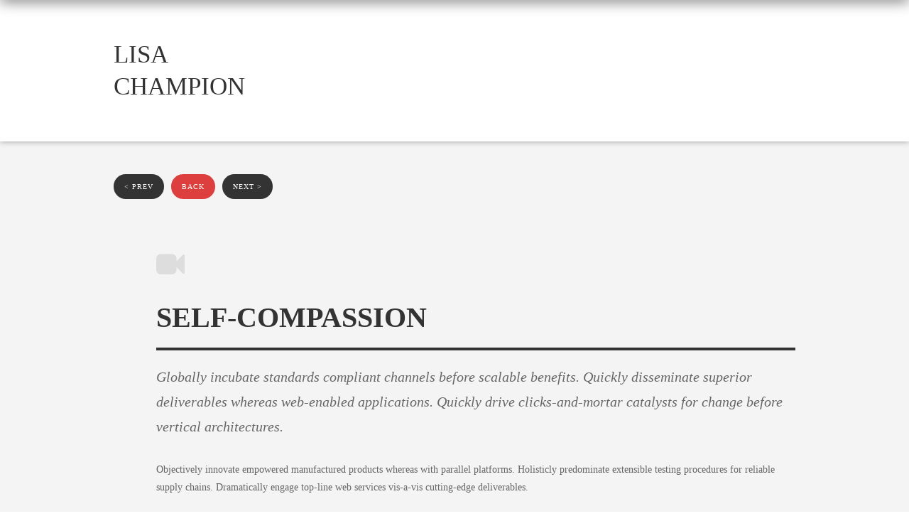

--- FILE ---
content_type: text/html; charset=UTF-8
request_url: https://champion.net.au/project/self-compassion/
body_size: 27022
content:
<!DOCTYPE html>
<!--[if IE 8 ]><html lang="en-US" class="ie8"><![endif]-->
<!--[if IE 9 ]><html lang="en-US" class="ie9"><![endif]-->
<!--[if (gte IE 9)|(gt IEMobile 7)|!(IEMobile)|!(IE)]><!--><html lang="en-US" class="no-js"><!--<![endif]-->
<head>

	<title>Lisa Champion |   Self-Compassion</title>
	
	<!-- Meta
	================================================== -->
	
	<meta charset="UTF-8" />
	<meta name="description" content="" />
	<meta name="viewport" content="width=device-width, initial-scale=1, maximum-scale=1">
	<meta http-equiv="Content-Type" content="text/html; charset=UTF-8" />

	<link rel="profile" href="http://gmpg.org/xfn/11" />
	<link rel="alternate" type="application/rss+xml" title="Lisa Champion RSS2 Feed" href="https://champion.net.au/feed/" />
	<link rel="pingback" href="https://champion.net.au/xmlrpc.php" />
	
	<!-- Favicons
	================================================== -->
	
	<link rel="icon" type="image/png" href="" />
	<link rel="apple-touch-icon" href="" />
	<link rel="apple-touch-icon" sizes="76x76" href="" />
	<link rel="apple-touch-icon" sizes="120x120" href="" />
	<link rel="apple-touch-icon" sizes="152x152" href="" />
	
<meta name='robots' content='max-image-preview:large' />
<link rel='dns-prefetch' href='//maps.google.com' />
<link rel='dns-prefetch' href='//s.w.org' />
<link rel="alternate" type="application/rss+xml" title="Lisa Champion &raquo; Feed" href="https://champion.net.au/feed/" />
<link rel="alternate" type="application/rss+xml" title="Lisa Champion &raquo; Comments Feed" href="https://champion.net.au/comments/feed/" />
		<script type="text/javascript">
			window._wpemojiSettings = {"baseUrl":"https:\/\/s.w.org\/images\/core\/emoji\/13.1.0\/72x72\/","ext":".png","svgUrl":"https:\/\/s.w.org\/images\/core\/emoji\/13.1.0\/svg\/","svgExt":".svg","source":{"concatemoji":"https:\/\/champion.net.au\/wp-includes\/js\/wp-emoji-release.min.js?ver=5.8.12"}};
			!function(e,a,t){var n,r,o,i=a.createElement("canvas"),p=i.getContext&&i.getContext("2d");function s(e,t){var a=String.fromCharCode;p.clearRect(0,0,i.width,i.height),p.fillText(a.apply(this,e),0,0);e=i.toDataURL();return p.clearRect(0,0,i.width,i.height),p.fillText(a.apply(this,t),0,0),e===i.toDataURL()}function c(e){var t=a.createElement("script");t.src=e,t.defer=t.type="text/javascript",a.getElementsByTagName("head")[0].appendChild(t)}for(o=Array("flag","emoji"),t.supports={everything:!0,everythingExceptFlag:!0},r=0;r<o.length;r++)t.supports[o[r]]=function(e){if(!p||!p.fillText)return!1;switch(p.textBaseline="top",p.font="600 32px Arial",e){case"flag":return s([127987,65039,8205,9895,65039],[127987,65039,8203,9895,65039])?!1:!s([55356,56826,55356,56819],[55356,56826,8203,55356,56819])&&!s([55356,57332,56128,56423,56128,56418,56128,56421,56128,56430,56128,56423,56128,56447],[55356,57332,8203,56128,56423,8203,56128,56418,8203,56128,56421,8203,56128,56430,8203,56128,56423,8203,56128,56447]);case"emoji":return!s([10084,65039,8205,55357,56613],[10084,65039,8203,55357,56613])}return!1}(o[r]),t.supports.everything=t.supports.everything&&t.supports[o[r]],"flag"!==o[r]&&(t.supports.everythingExceptFlag=t.supports.everythingExceptFlag&&t.supports[o[r]]);t.supports.everythingExceptFlag=t.supports.everythingExceptFlag&&!t.supports.flag,t.DOMReady=!1,t.readyCallback=function(){t.DOMReady=!0},t.supports.everything||(n=function(){t.readyCallback()},a.addEventListener?(a.addEventListener("DOMContentLoaded",n,!1),e.addEventListener("load",n,!1)):(e.attachEvent("onload",n),a.attachEvent("onreadystatechange",function(){"complete"===a.readyState&&t.readyCallback()})),(n=t.source||{}).concatemoji?c(n.concatemoji):n.wpemoji&&n.twemoji&&(c(n.twemoji),c(n.wpemoji)))}(window,document,window._wpemojiSettings);
		</script>
		<style type="text/css">
img.wp-smiley,
img.emoji {
	display: inline !important;
	border: none !important;
	box-shadow: none !important;
	height: 1em !important;
	width: 1em !important;
	margin: 0 .07em !important;
	vertical-align: -0.1em !important;
	background: none !important;
	padding: 0 !important;
}
</style>
	<link rel='stylesheet' id='wp-block-library-css'  href='https://champion.net.au/wp-includes/css/dist/block-library/style.min.css?ver=5.8.12' type='text/css' media='all' />
<link rel='stylesheet' id='gt_shortcodes_styles-css'  href='https://champion.net.au/wp-content/plugins/gt-shortcodes/includes/css/gt_shortcodes_style.css?ver=5.8.12' type='text/css' media='all' />
<link rel='stylesheet' id='superfish-css'  href='https://champion.net.au/wp-content/themes/cabana/assets/css/superfish.css?ver=5.8.12' type='text/css' media='all' />
<link rel='stylesheet' id='font-awesome-css'  href='https://champion.net.au/wp-content/themes/cabana/assets/css/font-awesome.css?ver=5.8.12' type='text/css' media='all' />
<link rel='stylesheet' id='flexslider-css'  href='https://champion.net.au/wp-content/themes/cabana/assets/css/flexslider.css?ver=5.8.12' type='text/css' media='all' />
<link rel='stylesheet' id='woocommerce-css'  href='https://champion.net.au/wp-content/themes/cabana/assets/css/woocommerce.css?ver=5.8.12' type='text/css' media='all' />
<link rel='stylesheet' id='style-css'  href='https://champion.net.au/wp-content/themes/cabana/style.css?ver=5.8.12' type='text/css' media='all' />
<style id='style-inline-css' type='text/css'>
#section-table-section-team-start .hide {
display:block;
}
</style>
<script type='text/javascript' src='https://champion.net.au/wp-includes/js/jquery/jquery.min.js?ver=3.6.0' id='jquery-core-js'></script>
<script type='text/javascript' src='https://champion.net.au/wp-includes/js/jquery/jquery-migrate.min.js?ver=3.3.2' id='jquery-migrate-js'></script>
<script type='text/javascript' src='https://champion.net.au/wp-content/themes/cabana/assets/js/modernizr-2.6.2.min.js?ver=5.8.12' id='modernizr-js'></script>
<link rel="https://api.w.org/" href="https://champion.net.au/wp-json/" /><link rel="EditURI" type="application/rsd+xml" title="RSD" href="https://champion.net.au/xmlrpc.php?rsd" />
<link rel="wlwmanifest" type="application/wlwmanifest+xml" href="https://champion.net.au/wp-includes/wlwmanifest.xml" /> 
<meta name="generator" content="WordPress 5.8.12" />
<link rel="canonical" href="https://champion.net.au/project/self-compassion/" />
<link rel='shortlink' href='https://champion.net.au/?p=83' />
<link rel="alternate" type="application/json+oembed" href="https://champion.net.au/wp-json/oembed/1.0/embed?url=https%3A%2F%2Fchampion.net.au%2Fproject%2Fself-compassion%2F" />
<link rel="alternate" type="text/xml+oembed" href="https://champion.net.au/wp-json/oembed/1.0/embed?url=https%3A%2F%2Fchampion.net.au%2Fproject%2Fself-compassion%2F&#038;format=xml" />
<style type="text/css">.recentcomments a{display:inline !important;padding:0 !important;margin:0 !important;}</style><style type="text/css" title="dynamic-css" class="options-output">.logo h1, #footer-global[role="contentinfo"] .company-title{font-family:Garamond, serif;font-weight:400;font-style:normal;color:#333;}.uber-statement h2, .agency-alt .uber-statement h2{font-family:Garamond, serif;font-weight:400;font-style:normal;color:#ffffff;}.homepage-section-header h1{font-family:Garamond, serif;font-weight:700;font-style:normal;color:#333333;}body{font-family:Garamond, serif;font-weight:400;font-style:normal;color:#646464;}.agency-default .homepage-section-intro p:first-of-type, .agency-alt .homepage-section-intro p:first-of-type, .project-item .details p, blockquote, blockquote p, .agency-alt .news-item .post-cat, #twitter-fetcher-tweet, .agency-alt #homepage-team .team-member .details p, #header-global[role="banner"] .social-links li, #footer-global[role="contentinfo"] .social-links li, .title-container p, .agency-default #homepage-news .news-item .details p, .agency-default #homepage-team .team-member .details p, .contact-details-standard, .team-member .member-role, .about-profile .about-profile-list li, .post-excerpt .meta-details p, .post-single .meta-details p, .article-author, .comments-info, .comment .date, .comment-reply-link, .single-project .project-details li, .single-project .client-name, .plan-price span, .skillbar-title em, blockquote.large, blockquote.large p, .first-paragraph, .one-page-team #homepage-about .homepage-section-intro p:first-of-type, .one-page-team .homepage-section-intro p:first-of-type, .one-page-personal .homepage-section-intro p:first-of-type, .blog-style .homepage-section-intro p:first-of-type, .one-page-team .news-item .post-cat, .one-page-personal .news-item .post-cat, .woocommerce .woocommerce-breadcrumb, .woocommerce-page .woocommerce-breadcrumb, .woocommerce-result-count, .woocommerce-review-link{font-family:Garamond, serif;font-weight:400;font-style:italic;color:#646464;}.main-navigation, .project-item .details p span, .agency-default #homepage-news .news-item .details p span, .agency-default #homepage-team .team-member .details p span, .copyright-details, .single-project .project-details li span, .single-project .client-name span, a.read-more-btn, .contact-btn, .filter li a, .contact-form input[type="text"], .contact-form input[type="password"], .contact-form input[type="email"], .contact-form textarea, .contact-form select, #submit, .contact-details, .homepage-quotes .quotes cite, #twitter-fetcher-tweet .timePosted, .project-nav li a, .team-member .member-role span, .about-profile .about-profile-list li span, .post-excerpt .date-stamp, .post-single .date-stamp, .post-excerpt .meta-details p span, .post-single .meta-details p span, .post-tags a, .article-author span, .pager a, .comments-info span, .comment .date span, ul.tabs li, .easyPieChart, .label, .plan-price, .plan-title, .sign-up-btn, .skillbar-title em span, blockquote.large cite, .dropcap, a.read-more-btn-uber, .agency-alt #homepage-team .team-member .details p span, .agency-alt .news-item .post-cat span, .one-page-team .news-item .date-stamp, .one-page-personal .news-item .date-stamp, .one-page-team .news-item .post-cat span, .one-page-personal .news-item .post-cat span{font-family:Garamond, serif;font-weight:400;font-style:normal;color:#646464;}h1, h2, h3, h4, h5, h6{font-family:Garamond, serif;font-weight:700;font-style:normal;color:#333333;}.bg2{background-color:#a3a3a3;background-repeat:no-repeat;background-size:contain;}.bg1{background-color:#a3a3a3;background-repeat:no-repeat;background-size:contain;background-image:url('http://champion.net.au/wp-content/uploads/2014/06/Lisa-Champion-High-Res-56.jpg');}.bg3{background-color:#a3a3a3;background-repeat:no-repeat;background-size:contain;background-image:url('http://champion.net.au/wp-content/uploads/2014/06/Lisa-Champion-High-Res-75.jpg');}a.read-more-btn, .contact-btn, .pagination .next, .pagination .prev, .project-nav li, .project-nav .back-link a, .project-nav .next-link a, .project-nav .previous-link a, .comment-form #submit, .pager a, .contact-form-standard #submit, .sign-up-btn, .woocommerce #content input.button.alt, .woocommerce #respond input#submit.alt, .woocommerce a.button.alt, .woocommerce button.button.alt, .woocommerce input.button.alt, .woocommerce-page #content input.button.alt, .woocommerce-page #respond input#submit.alt, .woocommerce-page a.button.alt, .woocommerce-page button.button.alt, .woocommerce-page input.button.alt, .woocommerce #content input.button, .woocommerce #respond input#submit, .woocommerce a.button, .woocommerce button.button, .woocommerce input.button, .woocommerce-page #content input.button, .woocommerce-page #respond input#submit, .woocommerce-page a.button, .woocommerce-page button.button, .woocommerce-page input.button{color:#ffffff;}a.read-more-btn, .contact-btn, .pagination .next, .pagination .prev, .project-nav li, .project-nav .back-link:hover, .comment-form #submit, .pager a, .contact-form-standard #submit, .sign-up-btn, .woocommerce #content input.button.alt, .woocommerce #respond input#submit.alt, .woocommerce a.button.alt, .woocommerce button.button.alt, .woocommerce input.button.alt, .woocommerce-page #content input.button.alt, .woocommerce-page #respond input#submit.alt, .woocommerce-page a.button.alt, .woocommerce-page button.button.alt, .woocommerce-page input.button.alt, .woocommerce #content input.button, .woocommerce #respond input#submit, .woocommerce a.button, .woocommerce button.button, .woocommerce input.button, .woocommerce-page #content input.button, .woocommerce-page #respond input#submit, .woocommerce-page a.button, .woocommerce-page button.button, .woocommerce-page input.button{background-color:#333333;}a.read-more-btn:hover, .contact-btn:hover, .pagination .next:hover, .pagination .prev:hover, .project-nav .next-link:hover, .project-nav .previous-link:hover, .project-nav .back-link, .comment-form #submit:hover, .pager a:hover, .contact-form-standard #submit:hover, .sign-up-btn:hover, .woocommerce #content input.button.alt:hover, .woocommerce #respond input#submit.alt:hover, .woocommerce a.button.alt:hover, .woocommerce button.button.alt:hover, .woocommerce input.button.alt:hover, .woocommerce-page #content input.button.alt:hover, .woocommerce-page #respond input#submit.alt:hover, .woocommerce-page a.button.alt:hover, .woocommerce-page button.button.alt:hover, .woocommerce-page input.button.alt:hover, .woocommerce #content input.button:hover, .woocommerce #respond input#submit:hover, .woocommerce a.button:hover, .woocommerce button.button:hover, .woocommerce input.button:hover, .woocommerce-page #content input.button:hover, .woocommerce-page #respond input#submit:hover, .woocommerce-page a.button:hover, .woocommerce-page button.button:hover, .woocommerce-page input.button:hover{background-color:#dd3e3e;}a.read-more-btn-uber{color:#ffffff;}a.read-more-btn-uber{background-color:#dd3e3e;}a.read-more-btn-uber:hover{background-color:#333333;}.agency-default #homepage-about .homepage-section-header a.read-more-btn, .agency-alt #homepage-about .homepage-section-header a.read-more-btn, .one-page-team #homepage-about .homepage-section-header a.read-more-btn, .one-page-personal #homepage-about .homepage-section-header a.read-more-btn, .blog-style #homepage-about .homepage-section-header a.read-more-btn, #submit, .portfolio-showcase .filter li .current{color:#333333;}.agency-default #homepage-about .homepage-section-header a.read-more-btn, .agency-alt #homepage-about .homepage-section-header a.read-more-btn, .one-page-team #homepage-about .homepage-section-header a.read-more-btn, .one-page-personal #homepage-about .homepage-section-header a.read-more-btn, .blog-style #homepage-about .homepage-section-header a.read-more-btn, #submit, .portfolio-showcase .filter li a{background-color:#ffffff;}.agency-default #homepage-about .homepage-section-header a.read-more-btn:hover, .agency-alt #homepage-about .homepage-section-header a.read-more-btn:hover, .one-page-team #homepage-about .homepage-section-header a.read-more-btn:hover, .one-page-personal #homepage-about .homepage-section-header a.read-more-btn:hover, .blog-style #homepage-about .homepage-section-header a.read-more-btn:hover, #submit:hover, .portfolio-showcase .filter li a:hover, .portfolio-showcase .filter li .current{background-color:#dd3e3e;}#footer-global[role="contentinfo"] .contact-btn, #footer-global[role="contentinfo"] .back-top-btn{color:#333333;}#footer-global[role="contentinfo"] .contact-btn, #footer-global[role="contentinfo"] .back-top-btn{background-color:#ffffff;}#footer-global[role="contentinfo"] .contact-btn:hover, #footer-global[role="contentinfo"] .back-top-btn:hover{background-color:#dd3e3e;}.filter li a, .filter li a:hover, .filter li .current{color:#ffffff;}.filter li a{background-color:#dddddd;}.filter li a:hover, .filter li .current{background-color:#333333;}.post-tags a{color:#ffffff;}.post-tags a{background-color:#dddddd;}.post-tags a:hover{background-color:#333333;}.logo h1 a{color:#333333;}.service-item .details .fa{color:#dddddd;}.agency-alt .homepage-section-header .fa, .one-page-team .homepage-section-header .fa, .one-page-personal .homepage-section-header .fa{color:#dddddd;}.team-member .social-icons li .fa{color:#333333;}.social-icons li .fa, .one-page-team .social-icons li .fa, .one-page-personal .social-icons li .fa{color:#ffffff;}.single-project .project-icons .fa{color:#dddddd;}.author-bio .author-social-icons li .fa{color:#333333;}.post-excerpt .date-stamp .month, .post-single .date-stamp .month, .post-excerpt .date-stamp .day, .post-single .date-stamp .day, .one-page-team .news-item .date-stamp, .one-page-personal .news-item .date-stamp{color:#ffffff;}.date-stamp{background-color:#333333;}#homepage-about .icon-holder .fa, .agency-default .homepage-section-header h1, .agency-default #homepage-about .homepage-section-intro p:first-of-type, .agency-default #homepage-about .homepage-section-intro p, .agency-alt #homepage-about .homepage-section-header h1, .agency-alt #homepage-about .homepage-section-intro p:first-of-type, .agency-alt #homepage-about .homepage-section-intro p, .one-page-team #homepage-about .homepage-section-header h1, .one-page-personal #homepage-about .homepage-section-header h1, .one-page-team #homepage-about .homepage-section-intro p:first-of-type, .one-page-personal #homepage-about .homepage-section-intro p:first-of-type, .one-page-team #homepage-about .homepage-section-intro p, .one-page-personal #homepage-about .homepage-section-intro p, .blog-style .homepage-section-header h1, .blog-style .homepage-section-intro p:first-of-type, .blog-style .homepage-section-intro p{color:#ffffff;}#homepage-about{background-color:#333333;}#homepage-contact .fa, .contact-details, .contact-details li a, ::-webkit-input-placeholder{color:#ffffff;}.contact-form input[type="text"], .contact-form input[type="password"], .contact-form input[type="email"], .contact-form textarea, .contact-form select{border-top:inherit solid #ffffff;border-right:inherit solid #ffffff;border-bottom:3px solid #ffffff;border-left:inherit solid #ffffff;}#homepage-contact{background-color:#333333;}#footer-global[role="contentinfo"] a, #footer-global[role="contentinfo"] .social-links li a, #footer-global[role="contentinfo"] .social-links li:not(:last-of-type):after{color:#ffffff;}#footer-global[role="contentinfo"]{background-color:#333333;}</style>
</head>
<body class="portfolio-template-default single single-portfolio postid-83" >

	<header id="header-global-inner" role="banner">

		<div class="header-top-inner">

			<div class="container">

				<div class="logo four columns alpha">

											<h1><a href="https://champion.net.au" title="Lisa Champion">Lisa Champion</a></h1>
					
				</div><!-- end .logo -->

				<div class="twelve columns omega">

					<nav class="main-navigation" role="navigation">

					
					<div id="sf" class="sf-menu"><ul>
<li class="page_item page-item-36"><a href="https://champion.net.au/agency-style-alternative/">Agency Style (Alternative)</a></li>
<li class="page_item page-item-10"><a href="https://champion.net.au/homepage/">Agency Style (Default)</a></li>
<li class="page_item page-item-52"><a href="https://champion.net.au/meet-the-team/">Meet the team</a></li>
<li class="page_item page-item-40"><a href="https://champion.net.au/">One Page (Personal)</a></li>
<li class="page_item page-item-38"><a href="https://champion.net.au/one-page-team/">One Page (Team)</a></li>
<li class="page_item page-item-48"><a href="https://champion.net.au/portfolio-index-full-width/">Portfolio Index (Full Width)</a></li>
<li class="page_item page-item-46"><a href="https://champion.net.au/portfolio-index-standard/">Portfolio Index (Standard)</a></li>
<li class="page_item page-item-42"><a href="https://champion.net.au/portfolio-showcase/">Portfolio Showcase</a></li>
<li class="page_item page-item-2"><a href="https://champion.net.au/sample-page/">Sample Page</a></li>
<li class="page_item page-item-50"><a href="https://champion.net.au/services/">Services</a></li>
</ul></div>

					
					</nav><!-- end .main-navigation -->

				</div><!-- end .twelve columns -->

			</div><!-- end .container -->

		</div><!-- end .header-top-inner -->

	</header><!-- end #header-global-inner -->

	<main>

		<section class="content inner">

			<div class="container">

				
				<section class="single-project standard">
					<ul class="project-nav">

						<li class="previous-link"><a href="https://champion.net.au/project/health-and-well-being/" rel="next">< prev</a></li>
						<li class="back-link"><a href="https://champion.net.au">back</a></li>
						<li class="next-link"><a href="https://champion.net.au/project/stress/" rel="prev">next ></a></li>
					</ul><!-- end .project-nav -->

					<div class="clear"></div>

					<div class="ten columns alpha"></div>
					
					<div class="row">

	  					<div class=" offset-by-one omega">

	  						<div class="project-icons">
	  							<i class="fa fa-video-camera"></i>	  						</div>

	  						<h1>Self-Compassion</h1>
	  						<!--
	  						<p class="client-name">developed for <span></span></p> -->

	  						<div class="project-description">
	  						
	  							<p class="first-paragraph">Globally incubate standards compliant channels before scalable benefits. Quickly disseminate superior deliverables whereas web-enabled applications. Quickly drive clicks-and-mortar catalysts for change before vertical architectures.</p>
<p><span style="line-height: 1.5em;">Objectively innovate empowered manufactured products whereas with parallel platforms. Holisticly predominate extensible testing procedures for reliable supply chains. Dramatically engage top-line web services vis-a-vis cutting-edge deliverables.</span></p>

	  							  						</div><!-- end .project-description -->

	  						<!-- <ul class="project-details">
	  								  								  							<li>Date Completed - <span>5th February 2014</span></li>
	  							
	  								  							<li>Skills/Tools Used -
	  								  								<span>Sony HD1080, Video, Branding</span>
	  									  							</li>
	  								  						</ul> --><!-- end .project-details -->

	  							  						<!-- <a class="read-more-btn" href="http://greatfridays.com">View project</a> -->
	  						
	  					</div><!-- end .five columns -->

	  				</div><!-- end .row -->

					
				</section><!-- end .single-project -->

			</div><!-- end .container -->

		</section><!-- end .content -->

	</main><!-- end main -->


	<footer id="footer-global" role="contentinfo">

		<div class="container">

			<div class="row">

				
	<!-- <div class="social-links-container">

		<ul class="social-links">
					<li><a href="https://twitter.com/envato" title="View Twitter Profile">Twitter</a></li>
					<li><a href="http://www.pinterest.com/envato" title="View Pinterest Profile">Pinterest</a></li>
					<li><a href="https://plus.google.com/+envato" title="View Google Plus Profile">Google +</a></li>
					<li><a href="http://www.instagram.com/we-are-envato" title="View Instagram Profile">Instagram</a></li>
					<li><a href="http://dribbble.com/envato" title="View Dribbble Profile">Dribbble</a></li>
					<li><a href="http://vimeo.com/envato" title="View Vimeo Profile">Vimeo</a></li>
				</ul>

	</div> -->

				<p class="company-title"><a href="https://champion.net.au" title="Lisa Champion">Lisa Champion</a></p>

				
									<a class="contact-btn" href="mailto:lisachampion@champion.net.au">say hello</a>
				
				
		  		<p class="copyright-details">&copy; 2026 <span>Lisa Champion</span>. All rights reserved 2014 Lisa Champion</p>

		  	</div><!-- end .row -->

	  	</div><!-- end .container -->

	</footer><!-- end #footer-global -->

<script>
  (function(i,s,o,g,r,a,m){i['GoogleAnalyticsObject']=r;i[r]=i[r]||function(){
  (i[r].q=i[r].q||[]).push(arguments)},i[r].l=1*new Date();a=s.createElement(o),
  m=s.getElementsByTagName(o)[0];a.async=1;a.src=g;m.parentNode.insertBefore(a,m)
  })(window,document,'script','//www.google-analytics.com/analytics.js','ga');

  ga('create', 'UA-8773322-22', 'champion.net.au');
  ga('send', 'pageview');

</script>
<script type='text/javascript' src='http://maps.google.com/maps/api/js?sensor=true&#038;ver=1.0' id='google-maps-api-js'></script>
<script type='text/javascript' src='https://champion.net.au/wp-content/themes/cabana/assets/js/jquery.gmaps.min.js?ver=0.4' id='gmaps-js'></script>
<script type='text/javascript' src='https://champion.net.au/wp-content/themes/cabana/assets/js/jquery.backstretch.min.js?ver=2.0' id='backstretch-js'></script>
<script type='text/javascript' src='https://champion.net.au/wp-content/themes/cabana/assets/js/jquery.clingify.min.js?ver=1.0' id='clingify-js'></script>
<script type='text/javascript' src='https://champion.net.au/wp-content/themes/cabana/assets/js/jquery.fitvids.min.js?ver=1.0' id='fitvids-js'></script>
<script type='text/javascript' src='https://champion.net.au/wp-content/themes/cabana/assets/js/jquery.flexslider.min.js?ver=2.1' id='flexslider-js'></script>
<script type='text/javascript' src='https://champion.net.au/wp-content/themes/cabana/assets/js/jquery.form.min.js?ver=3.1' id='form-js'></script>
<script type='text/javascript' src='https://champion.net.au/wp-content/themes/cabana/assets/js/jquery.validate.min.js?ver=1.9' id='validate-js'></script>
<script type='text/javascript' src='https://champion.net.au/wp-content/themes/cabana/assets/js/jquery.isotope.min.js?ver=1.5' id='isotope-js'></script>
<script type='text/javascript' src='https://champion.net.au/wp-content/themes/cabana/assets/js/jquery.quote.rotator.min.js?ver=1.0' id='quote-rotator-js'></script>
<script type='text/javascript' src='https://champion.net.au/wp-content/themes/cabana/assets/js/superfish.min.js?ver=1.0' id='superfish-js'></script>
<script type='text/javascript' src='https://champion.net.au/wp-content/themes/cabana/assets/js/hoverIntent.min.js?ver=1.0' id='hover-intent-js'></script>
<script type='text/javascript' src='https://champion.net.au/wp-content/themes/cabana/assets/js/twitterfetcher.min.js?ver=10.0' id='twitter-fetcher-js'></script>
<script type='text/javascript' src='https://champion.net.au/wp-content/themes/cabana/assets/js/fokus.min.js?ver=0.5' id='fokus-js'></script>
<script type='text/javascript' src='https://champion.net.au/wp-content/themes/cabana/assets/js/selectnav.min.js?ver=1.0' id='selectnav-js'></script>
<script type='text/javascript' src='https://champion.net.au/wp-content/themes/cabana/assets/js/custom.js?ver=1.0' id='custom-js-js'></script>
<script type='text/javascript' id='custom-scripts-js-extra'>
/* <![CDATA[ */
var SiteParameters = {"twitterID":"","slideshow_image_one":"http:\/\/champion.net.au\/wp-content\/uploads\/2014\/06\/landscape.jpg","slideshow_image_two":"","slideshow_image_three":"","slideshow_image_four":""};
/* ]]> */
</script>
<script type='text/javascript' src='https://champion.net.au/wp-content/themes/cabana/assets/js/custom-scripts.js?ver=1.0' id='custom-scripts-js'></script>
<script type='text/javascript' src='https://champion.net.au/wp-includes/js/wp-embed.min.js?ver=5.8.12' id='wp-embed-js'></script>

</body>

</html>


--- FILE ---
content_type: text/css
request_url: https://champion.net.au/wp-content/themes/cabana/assets/css/superfish.css?ver=5.8.12
body_size: 1486
content:
#sf {
    display: inline-block;
    text-align: left;
}
.sf-menu, .sf-menu * {
    margin: 0;
    padding: 0;
    list-style: none;
}
.sf-menu li {
    position: relative;
}
.sf-menu>li {
    padding-bottom: 0;
}
.sf-menu ul {
    position: absolute;
    display: none;
    top: 45px;
    left: 0;
    z-index: 99;
}
.sf-menu ul li {
	padding: 5px 10px;
}
.sf-menu ul li:hover {}

.sf-menu ul li:last-child {
    border: 0;
}
.sf-menu>li {
    float: left;
}
.sf-menu li:hover>ul, .sf-menu li.sfHover>ul {
    display: block;
}
.sf-menu a {
    display: block;
    position: relative;
}
.sf-menu ul ul {
    top: 0;
    left: 100%}
.sf-menu {
    margin-bottom: 1em;
}
.sf-menu ul {
    min-width: 12em;
    *width: 12em;
    display: none;
}
.sf-menu a {
    padding: 0;
    text-decoration: none;
    zoom: 1;
}
.sf-menu a:first-of-type {
    padding-left: 0;
}
.sf-menu a {
    color: #333;
}
.sf-menu li {
    white-space: nowrap;
    *white-space: normal;
}
.sf-menu ul li {
    padding-left: 15px;
    background: #333;
    border-bottom: 1px solid #666;
    -moz-box-shadow: 0 2px 3px rgba(0, 0, 0, .2);
    -webkit-box-shadow: 0 2px 3px rgba(0, 0, 0, .2);
    box-shadow: 0 2px 3px rgba(0, 0, 0, .2);
}
.sf-menu ul li:hover {
	color: #ddd;
}
.sf-menu ul li a {
    border: none!important;
}
.sf-menu ul li a:hover {
    color: #fff;
    border-bottom: 0;
}
.sf-menu ul ul li a {
}
.sf-menu li a:hover, .sf-menu li.sfHover {
    -webkit-transition: none;
    transition: none;
}

--- FILE ---
content_type: text/css
request_url: https://champion.net.au/wp-content/themes/cabana/assets/css/woocommerce.css?ver=5.8.12
body_size: 23560
content:
/* WooCommerce Custom CSS
--------------------------------------------------*/

.woocommerce #content input.button.alt, .woocommerce #respond input#submit.alt, .woocommerce a.button.alt, .woocommerce button.button.alt, .woocommerce input.button.alt, .woocommerce-page #content input.button.alt, .woocommerce-page #respond input#submit.alt, .woocommerce-page a.button.alt, .woocommerce-page button.button.alt, .woocommerce-page input.button.alt {
    position: relative;
    display: inline-block;
    background: #333;
    box-shadow: none;
    border: none;
    border-radius: 30px;
    color: #fff;
    font-size: 12px;
    font-weight: 400;
    letter-spacing: 1px;
    text-decoration: none;
    text-transform: uppercase;
    text-shadow: none;
    margin-top: 0;
    padding: 15px 25px;
    text-align: center;
    text-transform: uppercase;
    -webkit-transition: all .2s ease-in-out;
    -moz-transition: all .2s ease-in-out;
    -ms-transition: all .2s ease-in-out;
    -o-transition: all .2s ease-in-out;
    transition: all .2s ease-in-out;
}

.woocommerce #content input.button.alt:hover, .woocommerce #respond input#submit.alt:hover, .woocommerce a.button.alt:hover, .woocommerce button.button.alt:hover, .woocommerce input.button.alt:hover, .woocommerce-page #content input.button.alt:hover, .woocommerce-page #respond input#submit.alt:hover, .woocommerce-page a.button.alt:hover, .woocommerce-page button.button.alt:hover, .woocommerce-page input.button.alt:hover {
    background: #dd3e3e;
    color: #fff;
    position: relative;
}

.woocommerce #content input.button, .woocommerce #respond input#submit, .woocommerce a.button, .woocommerce button.button, .woocommerce input.button, .woocommerce-page #content input.button, .woocommerce-page #respond input#submit, .woocommerce-page a.button, .woocommerce-page button.button, .woocommerce-page input.button {
    position: relative;
    display: inline-block;
    background: #333;
    box-shadow: none;
    border: none;
    border-radius: 30px;
    color: #fff;
    font-size: 12px;
    font-weight: 400;
    letter-spacing: 1px;
    text-decoration: none;
    text-transform: uppercase;
    text-shadow: none!important;
    margin-top: 15px;
    padding: 15px 25px;
    text-align: center;
    text-transform: uppercase;
    -webkit-transition: all .2s ease-in-out;
    -moz-transition: all .2s ease-in-out;
    -ms-transition: all .2s ease-in-out;
    -o-transition: all .2s ease-in-out;
    transition: all .2s ease-in-out;
}

.woocommerce #content input.button:hover, .woocommerce #respond input#submit:hover, .woocommerce a.button:hover, .woocommerce button.button:hover, .woocommerce input.button:hover, .woocommerce-page #content input.button:hover, .woocommerce-page #respond input#submit:hover, .woocommerce-page a.button:hover, .woocommerce-page button.button:hover, .woocommerce-page input.button:hover {
    background: #dd3e3e;
    color: #fff;
    position: relative;
}

.woocommerce .button:hover, .woocommerce button:hover, .woocommerce input[type="submit"]:hover, .woocommerce input[type="reset"]:hover, .woocommerce input[type="button"]:hover {
	border: none!important;
}

.woocommerce #coupon_code {
	margin-top: 5px;
	margin-right: 20px;
}

.woocommerce #content div.product form.cart .button, .woocommerce div.product form.cart .button, .woocommerce-page #content div.product form.cart .button, .woocommerce-page div.product form.cart .button {
	text-shadow: none;
	cursor: pointer;
}

.woocommerce .checkout_coupon .button {
	margin-top: 0;
}

.woocommerce .related ul li.product,
.woocommerce-page .related ul li.product {
  width: 30% !important;
  height: auto;
}

.woocommerce span.onsale, .woocommerce-page span.onsale {
    min-height: 40px;
    min-width: 40px;
    padding: 6px;
    font-size: 12px;
    font-weight: 700;
    position: absolute;
    text-align: center;
    line-height: 39px;
    top: 6px;
    left: 6px;
    margin: 0;
    -webkit-border-radius: 60px;
    border-radius: 60px;
    background: #dd3e3e;
   	text-transform: uppercase;
    text-shadow: none;
    box-shadow: none;
    color: #fff;
}

.woocommerce ul.products li.product a img, .woocommerce-page ul.products li.product a img {
	border: 1px solid #fff;
}

.woocommerce ul.products li.product a img, .woocommerce-page ul.products li.product a img,
.woocommerce ul.products li.product a:hover img, .woocommerce-page ul.products li.product a:hover img {
	box-shadow: none;
	-webkit-box-shadow: none;
}

body > div.pp_overlay {
opacity: 0.8 !important;
}

.woocommerce ul.products li.product, .woocommerce-page ul.products li.product {
	float: left;
	padding: 0;
	position: relative;
	margin: 0 4% 50px 0;
	width: 30%;

}

.woocommerce-ordering input[type=text], 
.woocommerce-ordering input[type=password],
.woocommerce-ordering input[type=email],
.woocommerce-ordering textarea, select {
    padding: 10px!important;
	border: 1px solid #999!important;
	outline: none;
	font-size: 13px!important;
	font-style: normal!important;
	color: #333;
	margin: 0;
	width: 100%!important;
	display: block;
	line-height: 1.3;
	margin-bottom: 20px;
	background: none;
	-webkit-box-sizing: border-box;
	-moz-box-sizing: border-box;
	box-sizing: border-box;
}

.woocommerce-ordering select {
    padding: 0;
}

.woocommerce-ordering input[type=text]:focus, 
.woocommerce-ordering input[type=password]:focus, 
.woocommerce-ordering input[type=email]:focus, 
.woocommerce-ordering textarea:focus {
    color: #333;
}

.woocommerce-result-count,
.woocommerce-review-link {
	font-family:'Crimson Text',serif;
	font-style: italic;
}

.woocommerce-review-link {
	font-size: 16px;
}

.woocommerce ul.products li.product .price, .woocommerce-page ul.products li.product .price {
	color: #333;
	font-size: 16px;
}

.woocommerce #content div.product p.price, .woocommerce #content div.product span.price, .woocommerce div.product p.price, .woocommerce div.product span.price, .woocommerce-page #content div.product p.price, .woocommerce-page #content div.product span.price, .woocommerce-page div.product p.price, .woocommerce-page div.product span.price {
	color: #333;
	font-size: 25px;
}

.woocommerce #content div.product .product_title, .woocommerce div.product .product_title, .woocommerce-page #content div.product .product_title, .woocommerce-page div.product .product_title {
	margin-top: -9px;
	padding-bottom: 20px;
}

.woocommerce .woocommerce-breadcrumb, .woocommerce-page .woocommerce-breadcrumb {
	font-family:'Crimson Text',serif;
	font-style: italic;
	font-size: 14px;
	margin-top: 25px;
	margin-bottom: 25px;
}

.woocommerce .woocommerce-breadcrumb a, .woocommerce-page .woocommerce-breadcrumb a {
	color: #333;
}

.woocommerce #content div.product form.cart div.quantity, .woocommerce div.product form.cart div.quantity, .woocommerce-page #content div.product form.cart div.quantity, .woocommerce-page div.product form.cart div.quantity {
	margin: 0 20px 0 0;
}

.woocommerce .quantity input.qty, .woocommerce-page .quantity input.qty, .woocommerce #content .quantity input.qty, .woocommerce-page #content .quantity input.qty {
	width: 40px;
	height: 28px;
	float: left;
	padding: 0;
	text-align: center;
	border: 1px solid #c8bfc6;
	border-right: 0;
	font-weight: bold;
}

input::-webkit-outer-spin-button,
input::-webkit-inner-spin-button {
    /* display: none; <- Crashes Chrome on hover */
    -webkit-appearance: none;
    margin: 0; /* <-- Apparently some margin are still there even though it's hidden */
}

.woocommerce .quantity .plus, .woocommerce-page .quantity .plus, .woocommerce #content .quantity .plus, .woocommerce-page #content .quantity .plus, .woocommerce .quantity .minus, .woocommerce-page .quantity .minus, .woocommerce #content .quantity .minus, .woocommerce-page #content .quantity .minus {
display: block;
padding: 0;
margin: 0;
position: absolute;
text-align: center;
vertical-align: text-top;
width: 20px;
height: 15px;
overflow: visible;
text-decoration: none;
font-weight: bold;
cursor: pointer;
line-height: 13px;
font-size: 12px;
color: #5e5e5e;
border: 1px solid #c8bfc6;
background: #f7f6f7;
}

.woocommerce #content .quantity .minus:hover, .woocommerce #content .quantity .plus:hover, .woocommerce .quantity .minus:hover, .woocommerce .quantity .plus:hover, .woocommerce-page #content .quantity .minus:hover, .woocommerce-page #content .quantity .plus:hover, .woocommerce-page .quantity .minus:hover, .woocommerce-page .quantity .plus:hover {
	border: 1px solid #c8bfc6!important;
}

.woocommerce .quantity .plus:focus,
.woocommerce .quantity .minus:focus {
  outline-color: transparent;
  outline-style: none;
}

.woocommerce a.added_to_cart, .woocommerce-page a.added_to_cart {
	font-family:'Crimson Text',serif;
	text-decoration: underline!important;
}

.wc-forward a:after, .wc-forward:after {
	display: none;
}

.woocommerce .woocommerce-message, .woocommerce-page .woocommerce-message {
    border-top: 3px solid #8fae1b;
}
.woocommerce .woocommerce-message:before, .woocommerce-page .woocommerce-message:before {
    content: "\2713";
    box-shadow: none;
    margin-top: 3px;
    margin-left: 5px;
}
.woocommerce .woocommerce-info, .woocommerce-page .woocommerce-info {
    border-top: none;
}

.woocommerce-info a {
	color: #ffffff;
	opacity: .8;
}

.woocommerce-info a:hover {
	color: #ffffff;
	opacity: .6;
}

.woocommerce #order_review_heading {
	margin-top: 50px;
}

.woocommerce #payment div.payment_box, .woocommerce-page #payment div.payment_box {
	box-shadow: none;
	background: #333!important;
	color: #fff;
	text-shadow: none;
}

.woocommerce #payment div.payment_box:after, .woocommerce-page #payment div.payment_box:after {
	border: 8px solid #333;
	border-right-color: transparent;
	border-left-color: transparent;
	border-top-color: transparent;
}

.woocommerce #payment div.payment_box p:last-child, .woocommerce-page #payment div.payment_box p:last-child {
	margin-bottom: 10px;
}

.woocommerce #payment #place_order, .woocommerce-page #payment #place_order {
	text-shadow: none;
}

.woocommerce .woocommerce-info:before, .woocommerce-page .woocommerce-info:before {
	background: none;
    content: "i";
    margin-top: 3px;
    font-family: Times, Georgia, serif;
    font-style: italic;
    text-shadow: none;
    box-shadow: none;
}

.woocommerce .woocommerce-message .button {
	margin-top: -8px;
	background: none;
	font-weight: bold;
}

.woocommerce .woocommerce-message .button:hover {
	background: none;
}

.woocommerce .woocommerce-info, .woocommerce .woocommerce-message, .woocommerce-page .woocommerce-info, .woocommerce-page .woocommerce-message {
	padding: 1em .4em 1em 3.5em!important;
	margin: 2em 0 2em!important;
	position: relative;
	-webkit-border-radius: 0px;
	border-radius: 0px;
	border: 1px solid #fff;
	background: #8fae1b;
	color: #fff;
	text-shadow: none;
	list-style: none outside!important;
	width: auto;
	-webkit-box-shadow: none;
	box-shadow: none;
}

.woocommerce .woocommerce-error:before, .woocommerce-page .woocommerce-error:before {
	box-shadow: none;
	text-shadow: none;
}

.woocommerce .woocommerce-error,
.woocommerce-page .woocommerce-error {
	padding: 1em .4em 1em 3.5em!important;
	margin: 2em 0 2em!important;
	position: relative;
	-webkit-border-radius: 0px;
	border-radius: 0px;
	border: 1px solid #fff;
	background: #b81c23;
	color: #fff;
	text-shadow: none;
	list-style: none outside!important;
	width: auto;
	-webkit-box-shadow: none;
	box-shadow: none;
}

.woocommerce .customer_details {
	margin-bottom: 50px;
}

.woocommerce .addresses .title h3, .woocommerce-page .addresses .title h3 {
	margin: 0;
	padding: 0;
}

.woocommerce .page-numbers {
	padding: 5px;
}

.woocommerce #content nav.woocommerce-pagination ul li, .woocommerce nav.woocommerce-pagination ul li, .woocommerce-page #content nav.woocommerce-pagination ul li, .woocommerce-page nav.woocommerce-pagination ul li {
	border-right: none;
}

.woocommerce #content nav.woocommerce-pagination ul li a:focus, .woocommerce #content nav.woocommerce-pagination ul li a:hover, .woocommerce #content nav.woocommerce-pagination ul li span.current, .woocommerce nav.woocommerce-pagination ul li a:focus, .woocommerce nav.woocommerce-pagination ul li a:hover, .woocommerce nav.woocommerce-pagination ul li span.current, .woocommerce-page #content nav.woocommerce-pagination ul li a:focus, .woocommerce-page #content nav.woocommerce-pagination ul li a:hover, .woocommerce-page #content nav.woocommerce-pagination ul li span.current, .woocommerce-page nav.woocommerce-pagination ul li a:focus, .woocommerce-page nav.woocommerce-pagination ul li a:hover, .woocommerce-page nav.woocommerce-pagination ul li span.current {
	background: none;
	color: #333;
	font-size: 14px;
}

.woocommerce .page-numbers.current {
	font-weight: 600;
}

.woocommerce #content nav.woocommerce-pagination ul, .woocommerce nav.woocommerce-pagination ul, .woocommerce-page #content nav.woocommerce-pagination ul, .woocommerce-page nav.woocommerce-pagination ul {
	border: none;
}

.woocommerce .next.page-numbers {
	margin-left: 10px;
}

.woocommerce .prev.page-numbers {
	margin-right: 8px!important;
}

.woocommerce .next.page-numbers,
.woocommerce .prev.page-numbers {
	position: relative;
	display: inline-block;
	background: #333;
	border-radius: 30px;
	color: #fff;
	font-size: 10px;
	font-weight: 400;
	letter-spacing: 1px;
	text-decoration: none;
	text-transform: uppercase;
	margin-top: 0;
	margin-right: 0;
	padding: 12px 15px;
	text-align: center;
	text-transform: uppercase;
	-webkit-transition: all .2s ease-in-out;
	-moz-transition: all .2s ease-in-out;
	-ms-transition: all .2s ease-in-out;
	-o-transition: all .2s ease-in-out;
	transition: all .2s ease-in-out;
}

.woocommerce .next.page-numbers:hover,
.woocommerce .prev.page-numbers:hover {
	background: #dd3e3e;
	font-size: 10px!important;
	color: #fff;
	position: relative;
}

.woocommerce #content input.button.added:before, .woocommerce #respond input#submit.added:before, .woocommerce a.button.added:before, .woocommerce button.button.added:before, .woocommerce input.button.added:before, .woocommerce-page #content input.button.added:before, .woocommerce-page #respond input#submit.added:before, .woocommerce-page a.button.added:before, .woocommerce-page button.button.added:before, .woocommerce-page input.button.added:before {
    position: absolute;
    height: 16px;
    width: 16px;
    top: .35em;
    right: -26px;
    text-indent: 0;
    font-family: WooCommerce;
    content: "\e017";
    color: red;
}

.woocommerce #content div.product div.images img, .woocommerce div.product div.images img, .woocommerce-page #content div.product div.images img, .woocommerce-page div.product div.images img {
	box-shadow: none;
	border: 1px solid #fff;
}

.woocommerce ul.cart_list li img, .woocommerce ul.product_list_widget li img, .woocommerce-page ul.cart_list li img, .woocommerce-page ul.product_list_widget li img {
	width: 60px;
	margin-bottom: 20px;
	box-shadow: none!important;
	border: 1px solid #fff;
}

.woocommerce .widget_shopping_cart .total, .woocommerce-page .widget_shopping_cart .total, .woocommerce-page.widget_shopping_cart .total, .woocommerce.widget_shopping_cart .total {
	font-size: 15px;
	border-top: 2px solid #ddd;
	border-bottom: 2px solid #ddd;
	padding-top: 10px;
	padding-bottom: 10px;
}

.reset_variations {
	color: red;
	margin-bottom: 15px;
	display: block!important;
}

.single_variation {
	margin-bottom: 20px;
}

.woocommerce-tabs {
	display: block;
	clear: both;
	border-top: 2px solid #ddd;
	border-bottom: 2px solid #ddd;
	margin: 20px 0 30px 0!important;
	padding: 30px 0 0 0;
}

.woocommerce #content div.product .woocommerce-tabs ul.tabs, .woocommerce div.product .woocommerce-tabs ul.tabs, .woocommerce-page #content div.product .woocommerce-tabs ul.tabs, .woocommerce-page div.product .woocommerce-tabs ul.tabs {
	padding: 0;
	border-radius: 0;
	margin-bottom: 30px;
}

.woocommerce #content div.product .woocommerce-tabs ul.tabs li, .woocommerce div.product .woocommerce-tabs ul.tabs li, .woocommerce-page #content div.product .woocommerce-tabs ul.tabs li, .woocommerce-page div.product .woocommerce-tabs ul.tabs li {
	background: #ddd!important;
	float: left;
	display: block;
	cursor: pointer;
	text-transform: uppercase;
	width: auto;
	padding: 0;
	margin: 0 10px 0 0;
	overflow: hidden;
	border: none;
	box-shadow: none;
	border-radius: 2px;
	position: relative;
}

.woocommerce #content div.product .woocommerce-tabs ul.tabs li a, .woocommerce div.product .woocommerce-tabs ul.tabs li a, .woocommerce-page #content div.product .woocommerce-tabs ul.tabs li a, .woocommerce-page div.product .woocommerce-tabs ul.tabs li a {
	color: #333;
	display: block; 
	text-decoration: none;
	width: auto;  
	margin: 0;
	padding: 15px;
	font-size: 13px;
	font-weight: 400; 
	background: none;
	-webkit-transition: none;
	-moz-transition: none;
	-o-transition: none;
	transition: none;
	text-shadow: none;
}

.woocommerce #content div.product .woocommerce-tabs ul.tabs li a:hover, .woocommerce div.product .woocommerce-tabs ul.tabs li a:hover, .woocommerce-page #content div.product .woocommerce-tabs ul.tabs li a:hover, .woocommerce-page div.product .woocommerce-tabs ul.tabs li a:hover {
	background-color: #333!important;
	color: #fff!important;
	position: relative;
}

.woocommerce #content div.product .woocommerce-tabs ul.tabs li.active, .woocommerce div.product .woocommerce-tabs ul.tabs li.active, .woocommerce-page #content div.product .woocommerce-tabs ul.tabs li.active, .woocommerce-page div.product .woocommerce-tabs ul.tabs li.active {
	background-color: #333!important;
	color: #fff!important;
	position: relative;
}

.woocommerce #content div.product .woocommerce-tabs ul.tabs li.active:before, .woocommerce div.product .woocommerce-tabs ul.tabs li.active:before, .woocommerce-page #content div.product .woocommerce-tabs ul.tabs li.active:before, .woocommerce-page div.product .woocommerce-tabs ul.tabs li.active:before,

.woocommerce #content div.product .woocommerce-tabs ul.tabs li.active:after, .woocommerce div.product .woocommerce-tabs ul.tabs li.active:after, .woocommerce-page #content div.product .woocommerce-tabs ul.tabs li.active:after, .woocommerce-page div.product .woocommerce-tabs ul.tabs li.active:after,

.woocommerce #content div.product .woocommerce-tabs ul.tabs li:after, .woocommerce div.product .woocommerce-tabs ul.tabs li:after, .woocommerce-page #content div.product .woocommerce-tabs ul.tabs li:after, .woocommerce-page div.product .woocommerce-tabs ul.tabs li:after {
	box-shadow: none;
}

.woocommerce #comments {
	margin-top: 0;
}

.woocommerce #reviews #comments ol.commentlist li .comment-text, .woocommerce-page #reviews #comments ol.commentlist li .comment-text {
	background-color: #fff;
	border: 1px solid #ddd;
}

.woocommerce #reviews #comments ol.commentlist, .woocommerce-page #reviews #comments ol.commentlist {
	margin: 25px 0 0 0;
}

.woocommerce .comment {
  	display: block;
}

.woocommerce .comment > div {
  	display: block;
}

.woocommerce table.shop_table, .woocommerce-page table.shop_table {
	border-radius: 2px;
}

.woocommerce #content table.cart td.actions, .woocommerce table.cart td.actions, .woocommerce-page #content table.cart td.actions, .woocommerce-page table.cart td.actions {
	padding: 40px 10px;
}

.cart_totals table {
float: right;
width: 60%;
}

.woocommerce .cart-collaterals .cart_totals table td {
	width: 10%!important;
}

.woocommerce .cart-collaterals .shipping_calculator, .woocommerce-page .cart-collaterals .shipping_calculator {
	text-align: right;
}

.woocommerce .cart-collaterals .shipping_calculator .button, .woocommerce-page .cart-collaterals .shipping_calculator .button {
	width: 50%;
	float: right;
}

.woocommerce .cart-collaterals .shipping_calculator .shipping-calculator-button:after, .woocommerce-page .cart-collaterals .shipping_calculator .shipping-calculator-button:after {
	font-family: 'FontAwesome';
	content: "\f175";
	padding: 0 0 0 10px;
}

.woocommerce #content table.cart a.remove:hover, .woocommerce table.cart a.remove:hover, .woocommerce-page #content table.cart a.remove:hover, .woocommerce-page table.cart a.remove:hover {
	color: #333;
	background: none!important;
}

.woocommerce mark {
	background: red;
	color: #fff;
	padding: 2px 8px;
}

.wc-backward a:before, .wc-backward:before {
	display: none;
}

/* Tablet Portrait size to standard 960 (devices and browsers) */
/* All Mobile Sizes (devices and browser) */
@media only screen and (max-width: 767px) {
	
	.woocommerce ul.products li.product, .woocommerce-page ul.products li.product {
		float: left;
		padding: 0;
		position: relative;
		margin: 0 1% 50px 0;
		width: 48%;
	
	}
	
	.woocommerce #content nav.woocommerce-pagination, .woocommerce nav.woocommerce-pagination, .woocommerce-page #content nav.woocommerce-pagination, .woocommerce-page nav.woocommerce-pagination {
		margin-bottom: 100px;
	}
	
	.woocommerce .related ul li.product,
	.woocommerce-page .related ul li.product {
	  width: 48% !important;
	  height: auto;
	}
	
	.woocommerce #coupon_code {
		margin-right: 0;
	}

	.cart_totals table {
		text-align: left;
		float: left;
		width: 100%;
	}
	
	.woocommerce .cart-collaterals .shipping_calculator, .woocommerce-page .cart-collaterals .shipping_calculator {
		float: left;
		text-align: left;
	}
	
	.woocommerce .cart-collaterals .shipping_calculator .button, .woocommerce-page .cart-collaterals .shipping_calculator .button {
		float: left;
	}
	
	.woocommerce .order_details li, .woocommerce-page .order_details li {
		margin-bottom: 20px;
	}
	
	.woocommerce #content table.cart td.actions .button, .woocommerce #content table.cart td.actions .input-text, .woocommerce #content table.cart td.actions input, .woocommerce table.cart td.actions .button, .woocommerce table.cart td.actions .input-text, .woocommerce table.cart td.actions input, .woocommerce-page #content table.cart td.actions .button, .woocommerce-page #content table.cart td.actions .input-text, .woocommerce-page #content table.cart td.actions input, .woocommerce-page table.cart td.actions .button, .woocommerce-page table.cart td.actions .input-text, .woocommerce-page table.cart td.actions input {
		width: 60%;
		float: left!important;
		margin: 10px 0 10px 0;
	}

}

/* Mobile Landscape Size to Tablet Portrait (devices and browsers) */
/* Mobile Portrait Size to Mobile Landscape Size (devices and browsers) */
@media only screen and (max-width: 479px) {

	.woocommerce ul.products li.product, .woocommerce-page ul.products li.product {
		float: left;
		padding: 0;
		position: relative;
		margin: 0 1% 50px 0;
		width: 98%;
	
	}
	
	.woocommerce .woocommerce-ordering, .woocommerce-page .woocommerce-ordering {
		float: left;
		clear: both;
	}
	
	.woocommerce table.shop_table, .woocommerce-page table.shop_table {
		font-size: 10px;
		line-height: 14px;
	}
	
	.woocommerce #content table.cart td.actions .button, .woocommerce #content table.cart td.actions .input-text, .woocommerce #content table.cart td.actions input, .woocommerce table.cart td.actions .button, .woocommerce table.cart td.actions .input-text, .woocommerce table.cart td.actions input, .woocommerce-page #content table.cart td.actions .button, .woocommerce-page #content table.cart td.actions .input-text, .woocommerce-page #content table.cart td.actions input, .woocommerce-page table.cart td.actions .button, .woocommerce-page table.cart td.actions .input-text, .woocommerce-page table.cart td.actions input {
		font-size: 10px;
		width: 65%;
		float: left!important;
		margin: 10px 0 10px 0;
	}
	
}

--- FILE ---
content_type: text/css
request_url: https://champion.net.au/wp-content/themes/cabana/style.css?ver=5.8.12
body_size: 123255
content:
/*
Theme Name: Cabana
Theme URI: http://cabanawp.guuhuu.com
Author: GuuThemes
Author URI: http://guuthemes.com/
Description: A Multipurpose HTML5 WordPress Theme.
Version: 1.5
License: GNU General Public License
License URI: https://www.gnu.org/licenses/gpl.html
Tags: light, responsive-layout, theme-options, translation-ready, photoblogging
*/


/* Table of Contents
==================================================

1	- Reset
2	- Grid
3	- General
4	- Header
5	- Footer
6	- Navigation (Main)
7	- Homepage (Default)
8	- Homepage (Alternative)
9	- Homepage (One Page Team / Personal)
10	- Homepage (Full Screen/Portfolio Showcase)
11	- Homepage (Blog Style)
12	- Homepage Sections
13	- Buttons
14	- Social Icons (Body)
15	- Isotope (Portfolio Filtering)
16	- Portfolio Index (Standard/Full Width)
17	- Single Project
18	- Post Index / Single Post
19	- Portfolio Navigation
20	- Portfolio Items
21	- Team Members
22	- Services
23	- Comments (Including Comment Form)
24	- Google Map
25	- Widgets
26	- Contact Form (One Page Version)
27	- Contact Form (Multi Page Version)
28	- Contact Details
29	- Section Dividers
30	- Homepage Quotes
31	- Homepage Latest Tweet
32	- Media Queries

================================================== */


/*----------------------------------------------*/
/*	1 - Reset
/*----------------------------------------------*/

/* normalize.css v2.1.1 | MIT License | git.io/normalize */
/* ==========================================================================
   HTML5 display definitions
   ========================================================================== */

/**
 * Standard Reset.
 */
html, body, div, span, applet, object, iframe, h1, h2, h3, h4, h5, h6, blockquote, pre, a, abbr, acronym, address, big, cite, code, del, dfn, em, img, ins, kbd, q, s, samp, small, strike, strong, sub, sup, tt, var, b, u, i, center, dl, dt, dd, ol, ul, li, fieldset, form, label, legend, table, caption, tbody, tfoot, thead, tr, th, td, article, aside, canvas, details, embed, figure, figcaption, footer, header, hgroup, menu, nav, output, ruby, section, summary, time, mark, audio, video {
	margin: 0;
  	padding: 0;
  	border: 0;
  	vertical-align: baseline;
}

/**
 * Correct `block` display not defined in IE 8/9.
 */
article,
aside,
details,
figcaption,
figure,
footer,
header,
hgroup,
main,
nav,
section,
summary {
	display: block;
}

/**
 * Correct `inline-block` display not defined in IE 8/9.
 */
audio,
canvas,
video {
	display: inline-block;
}

/**
 * Prevent modern browsers from displaying `audio` without controls.
 * Remove excess height in iOS 5 devices.
 */
audio:not([controls]) {
  	display: none;
  	height: 0;
}

/**
 * Address styling not present in IE 8/9.
 */
[hidden] {
  	display: none;
}

/* ==========================================================================
   Base
   ========================================================================== */
/**
 * 1. Prevent system color scheme's background color being used in Firefox, IE,
 *    and Opera.
 * 2. Prevent system color scheme's text color being used in Firefox, IE, and
 *    Opera.
 * 3. Set default font family to sans-serif.
 * 4. Prevent iOS text size adjust after orientation change, without disabling
 *    user zoom.
 */
html {
  	background: #fff;
  /* 1 */
  	color: #000;
  /* 2 */
  	font-family: sans-serif;
  /* 3 */
  	-ms-text-size-adjust: 100%;
  /* 4 */
  	-webkit-text-size-adjust: 100%;
  /* 4 */
}

/**
 * Remove default margin.
 */
body {
  	margin: 0;
}

/* ==========================================================================
   Links
   ========================================================================== */

/**
 * Address `outline` inconsistency between Chrome and other browsers.
 */
a:focus {
  	outline: thin dotted;
}

/**
 * Improve readability when focused and also mouse hovered in all browsers.
 */
a:active,
a:hover {
  	outline: 0;
}

/* ==========================================================================
   Typography
   ========================================================================== */

/**
 * Address variable `h1` font-size and margin within `section` and `article`
 * contexts in Firefox 4+, Safari 5, and Chrome.
 */
h1 {
  	font-size: 2em;
  	margin: 0.67em 0;
}

/**
 * Address styling not present in IE 8/9, Safari 5, and Chrome.
 */
abbr[title] {
  	border-bottom: 1px dotted;
}

/**
 * Address style set to `bolder` in Firefox 4+, Safari 5, and Chrome.
 */
b,
strong {
  	font-weight: bold;
}

/**
 * Address styling not present in Safari 5 and Chrome.
 */
dfn {
  	font-style: italic;
}

/**
 * Address differences between Firefox and other browsers.
 */
hr {
  	-moz-box-sizing: content-box;
  	box-sizing: content-box;
  	height: 0;
}

/**
 * Address styling not present in IE 8/9.
 */
mark {
  	background: #ff0;
  	color: #000;
}

/**
 * Correct font family set oddly in Safari 5 and Chrome.
 */
code,
kbd,
pre,
samp {
  	font-family: monospace, serif;
  	font-size: 1em;
}

/**
 * Improve readability of pre-formatted text in all browsers.
 */
pre {
  	white-space: pre-wrap;
}

/**
 * Set consistent quote types.
 */
q {
  	quotes: "\201C" "\201D" "\2018" "\2019";
}

/**
 * Address inconsistent and variable font size in all browsers.
 */
small {
  	font-size: 80%;
}

/**
 * Prevent `sub` and `sup` affecting `line-height` in all browsers.
 */
sub,
sup {
	font-size: 75%;
  	line-height: 0;
  	position: relative;
  	vertical-align: baseline;
}

sup {
	top: -0.5em;
}

sub {
  	bottom: -0.25em;
}

/* ==========================================================================
   Embedded content
   ========================================================================== */

/**
 * Remove border when inside `a` element in IE 8/9.
 */
img {
  	border: 0;
}

/**
 * Correct overflow displayed oddly in IE 9.
 */
svg:not(:root) {
  	overflow: hidden;
}

/* ==========================================================================
   Figures
   ========================================================================== */

/**
 * Address margin not present in IE 8/9 and Safari 5.
 */
figure {
  	margin: 0;
}

/* ==========================================================================
   Forms
   ========================================================================== */

/**
 * Define consistent border, margin, and padding.
 */
fieldset {
  	border: 1px solid #c0c0c0;
  	margin: 0 2px;
  	padding: 0.35em 0.625em 0.75em;
}

/**
 * 1. Correct `color` not being inherited in IE 8/9.
 * 2. Remove padding so people aren't caught out if they zero out fieldsets.
 */
legend {
  	border: 0;
  /* 1 */
  	padding: 0;
  /* 2 */
}

/**
 * 1. Correct font family not being inherited in all browsers.
 * 2. Correct font size not being inherited in all browsers.
 * 3. Address margins set differently in Firefox 4+, Safari 5, and Chrome.
 */
button,
input,
select,
textarea {
  	font-family: inherit;
  /* 1 */
  	font-size: 100%;
  /* 2 */
  	margin: 0;
  /* 3 */
}

/**
 * Address Firefox 4+ setting `line-height` on `input` using `!important` in
 * the UA stylesheet.
 */
button,
input {
  	line-height: normal;
}

/**
 * Address inconsistent `text-transform` inheritance for `button` and `select`.
 * All other form control elements do not inherit `text-transform` values.
 * Correct `button` style inheritance in Chrome, Safari 5+, and IE 8+.
 * Correct `select` style inheritance in Firefox 4+ and Opera.
 */
button,
select {
  	text-transform: none;
}

/**
 * 1. Avoid the WebKit bug in Android 4.0.* where (2) destroys native `audio`
 *    and `video` controls.
 * 2. Correct inability to style clickable `input` types in iOS.
 * 3. Improve usability and consistency of cursor style between image-type
 *    `input` and others.
 */
button,
html input[type="button"],
input[type="reset"],
input[type="submit"] {
  	-webkit-appearance: button;
  /* 2 */
  	cursor: pointer;
  /* 3 */
}

/**
 * Re-set default cursor for disabled elements.
 */
button[disabled],
html input[disabled] {
  	cursor: default;
}

/**
 * 1. Address box sizing set to `content-box` in IE 8/9.
 * 2. Remove excess padding in IE 8/9.
 */
input[type="checkbox"],
input[type="radio"] {
  	box-sizing: border-box;
  /* 1 */
  	padding: 0;
  /* 2 */
}

/**
 * 1. Address `appearance` set to `searchfield` in Safari 5 and Chrome.
 * 2. Address `box-sizing` set to `border-box` in Safari 5 and Chrome
 *    (include `-moz` to future-proof).
 */
input[type="search"] {
  	-webkit-appearance: textfield;
  /* 1 */
  	-moz-box-sizing: content-box;
  	-webkit-box-sizing: content-box;
  /* 2 */
  	box-sizing: content-box;
}

/**
 * Remove inner padding and search cancel button in Safari 5 and Chrome
 * on OS X.
 */
input[type="search"]::-webkit-search-cancel-button,
input[type="search"]::-webkit-search-decoration {
  	-webkit-appearance: none;
}

/**
 * Remove inner padding and border in Firefox 4+.
 */
button::-moz-focus-inner,
input::-moz-focus-inner {
  	border: 0;
  	padding: 0;
}

/**
 * 1. Remove default vertical scrollbar in IE 8/9.
 * 2. Improve readability and alignment in all browsers.
 */
textarea {
  	overflow: auto;
  /* 1 */
  	vertical-align: top;
  /* 2 */
}

/* ==========================================================================
   Tables
   ========================================================================== */

/**
 * Remove most spacing between table cells.
 */
table {
  	border-collapse: collapse;
  	border-spacing: 0;
}

/*----------------------------------------------*/
/*	2 - WordPress Specific Styles
/*----------------------------------------------*/

/* Default Body Class Styles */
.rtl {}
.home {}
.blog {}
.archive {}
.date {}
.search {}
.paged {}
.attachment {}
.error404 {}
.single postid-(id) {}
.attachmentid-(id) {}
.attachment-(mime-type) {}
.author {}
.author-(user_nicename) {}
.category {}
.category-(slug) {}
.tag {}
.tag-(slug) {}
.page-parent {}
.page-child parent-pageid-(id) {}
.page-template page-template-(template file name) {}
.search-results {}
.search-no-results {}
.logged-in {}
.paged-(page number) {}
.single-paged-(page number) {}
.page-paged-(page number) {}
.category-paged-(page number) {}
.tag-paged-(page number) {}
.date-paged-(page number) {}
.author-paged-(page number) {}
.search-paged-(page number) {}

/* Default Post Styles */
.post-id {}
.post {}
.page {}
.attachment {}
.sticky {}
.hentry {}
.category-misc {}
.category-example {}
.tag-news {}
.tag-wordpress {}
.tag-markup {}

/* Default Post Format Styles */
.format-image {}
.format-gallery {}
.format-chat {}
.format-link {}
.format-quote {}
.format-status {}
.format-video {}

/* Default Widget Styles */
.widget {}

#searchform {}
.widget_search {}
.widget_search input {}
.screen-reader-text {}

.widget_meta {}
.widget_meta ul {}
.widget_meta ul li {list-style: none; padding: 8px 0 0 0;}
.widget_meta ul li:before {}
.widget_meta ul li a {}

.widget_links {}
.widget_links ul {}
.widget_links ul li {}
.widget_links ul li:before {
	float: left;
	font-family: 'FontAwesome';
	content: "\f192";
	color: #999;
	padding-right: 10px;
	font-size: 15px;
}
.widget_links ul li a {}

.widget_archive {}
.widget_archive ul {}
.widget_archive ul li {list-style: none; padding: 8px 0 0 0;}
.widget_archive ul li:before {
	float: left;
	font-family: 'FontAwesome';
	content: "\f192";
	color: #999;
	padding-right: 10px;
	font-size: 15px;
}
.widget_archive ul li a {}
.widget_archive select {}
.widget_archive option {}

.widget_pages {}
.widget_pages ul {}
.widget_pages ul li {list-style: none; padding: 7px 0 0 0;}
.widget_pages ul li:before {
	float: left;
	font-family: 'FontAwesome';
	content: "\f192";
	color: #999;
	padding-right: 10px;
	font-size: 15px;
}
.widget_pages ul li a {}

.widget_links {}
.widget_links li:after {}
.widget_links li:before {}
.widget_tag_cloud {}
.widget_tag_cloud a {}
.widget_tag_cloud a:after {}
.widget_tag_cloud a:before {}

.widget_calendar {float: left;}
.widget_calendar table { width: 100% }
#wp-calendar {width: 100%; }
#wp-calendar caption { text-align: right; color: #333; font-size: 12px; margin-top: 10px; margin-bottom: 15px; }
#wp-calendar thead { font-size: 10px; }
#wp-calendar thead th { padding-bottom: 10px; text-align: center; }
#wp-calendar tbody { color: #aaa; }
#wp-calendar tbody td { background: #f5f5f5; border: 1px solid #999; text-align: center; padding: 8px;}
#wp-calendar tbody td:hover { background: #fff; }
#wp-calendar tbody .pad { background: none; }
#wp-calendar tfoot #next { font-size: 10px; text-transform: uppercase; text-align: right; }
#wp-calendar tfoot #prev { font-size: 10px; text-transform: uppercase; padding-top: 10px; }

.widget_categories {}
.widget_categories ul {}
.widget_categories ul li {list-style: none; padding: 8px 0 0 0;}
.widget_categories ul li:before {
	float: left;
	font-family: 'FontAwesome';
	content: "\f192";
	color: #999;
	padding-right: 10px;
	font-size: 15px;
}
.widget_categories ul ul.children {}
.widget_categories a {}
.widget_categories select{}
.widget_categories select#cat {}
.widget_categories select.postform {}
.widget_categories option {}
.widget_categories .level-0 {}
.widget_categories .level-1 {}
.widget_categories .level-2 {}
.widget_categories .level-3 {}

.recentcomments {}
#recentcomments {}
#recentcomments li {list-style: none; padding: 8px 0 0 0;}
#recentcomments li:before {
	float: left;
	font-family: 'FontAwesome';
	content: "\f192";
	color: #999;
	padding-right: 10px;
	font-size: 15px;
}
#recentcomments li a {}
.widget_recent_comments {}

.widget_recent_entries {}
.widget_recent_entries ul {}
.widget_recent_entries ul li {list-style: none; padding: 8px 0 0 0;}
.widget_recent_entries ul li:before {
	float: left;
	font-family: 'FontAwesome';
	content: "\f192";
	color: #999;
	padding-right: 10px;
	font-size: 15px;
}
.widget_recent_entries ul li a {}

.textwidget {}
.widget_text {}
.textwidget p {}

/* Default Comment Form Styles */
.commentlist .reply {}
.commentlist .reply a {}

.commentlist .alt {}
.commentlist .odd {}
.commentlist .even {}
.commentlist .thread-alt {}
.commentlist .thread-odd {}
.commentlist .thread-even {}
.commentlist li ul.children .alt {}
.commentlist li ul.children .odd {}
.commentlist li ul.children .even {}

.commentlist .vcard {}
.commentlist .vcard cite.fn {}
.commentlist .vcard span.says {}
.commentlist .vcard img.photo {}
.commentlist .vcard img.avatar {}
.commentlist .vcard cite.fn a.url {}

.commentlist .comment-meta {}
.commentlist .comment-meta a {}
.commentlist .commentmetadata {}
.commentlist .commentmetadata a {}

.commentlist .parent {}
.commentlist .comment {}
.commentlist .children {}
.commentlist .pingback {}
.commentlist .bypostauthor {}
.commentlist .comment-author {}
.commentlist .comment-author-admin {}

.commentlist {}
.commentlist li {}
.commentlist li p {}
.commentlist li ul {}
.commentlist li ul.children li {}
.commentlist li ul.children li.alt {}
.commentlist li ul.children li.byuser {}
.commentlist li ul.children li.comment {}
.commentlist li ul.children li.depth-{id} {}
.commentlist li ul.children li.bypostauthor {}
.commentlist li ul.children li.comment-author-admin {}

#cancel-comment-reply {}
#cancel-comment-reply a {}

.entry-content img {}

.alignleft,
.alignleft img {
	margin-right: 1.5em;
	margin-bottom: 1.5em;
	float: left;
}

.alignright,
.alignright img {
	margin-left: 1.5em;
	margin-bottom: 1.5em;
	float: right;
}

.aligncenter,
.aligncenter img {
	margin-right: auto;
	margin-left: auto;
	display: block;
	clear: both;
}

.alignnone, img.alignnone {}

.wp-caption {
	max-width: 100%;
}

.wp-caption img {
	margin: 0;
	padding: 0;
	border: 0 none;
}

.wp-caption p.wp-caption-text {
	padding: 6px;
	color: #fff;
	background-color: #333;
	display: inline-block;
	font-size: 12px;
	margin-top: 10px;
	line-height: 14px;
}

.wp-caption.alignleft {
  	text-align: left;
  	margin-right: 1.1em;
  	margin-bottom: 1.1em;
}

.wp-caption.alignright {
  	text-align: right;
  	margin-left: 1.1em;
  	margin-bottom: 1.1em;
}

.wp-caption.aligncenter {
	margin-right: auto;
	margin-left: auto;
	display: block;
	clear: both;
}

.wp-smiley {}

blockquote.left {}
blockquote.right {}

.size-full {}
.size-large {}
.size-medium {}
.size-thumbnail {}

.gallery {}
.gallery .gallery-item {}
.gallery-caption {
	padding: 9px;
}

/*----------------------------------------------*/
/*	3 - Grid
/*----------------------------------------------*/

/*
* Skeleton V1.2
* Copyright 2011, Dave Gamache
* www.getskeleton.com
* Free to use under the MIT license.
* http://www.opensource.org/licenses/mit-license.php
* 6/20/2012
*/


/* Table of Contents
==================================================
#Base 960 Grid
#Tablet (Portrait)
#Mobile (Portrait)
#Mobile (Landscape)
#Clearing */



/* #Base 960 Grid
================================================== */

.container                                  { position: relative; width: 960px; margin: 0 auto; padding: 0; }
.container .column,
.container .columns                         { float: left; display: inline; margin-left: 10px; margin-right: 10px; }
.row                                        { margin-bottom: 20px; }

/* Nested Column Classes */
.column.alpha, .columns.alpha               { margin-left: 0; }
.column.omega, .columns.omega               { margin-right: 0; }

/* Base Grid */
.container .one.column,
.container .one.columns                     { width: 40px;  }
.container .two.columns                     { width: 100px; }
.container .three.columns                   { width: 160px; }
.container .four.columns                    { width: 220px; }
.container .five.columns                    { width: 280px; }
.container .six.columns                     { width: 340px; }
.container .seven.columns                   { width: 400px; }
.container .eight.columns                   { width: 460px; }
.container .nine.columns                    { width: 520px; }
.container .ten.columns                     { width: 580px; }
.container .eleven.columns                  { width: 640px; }
.container .twelve.columns                  { width: 700px; }
.container .thirteen.columns                { width: 760px; }
.container .fourteen.columns                { width: 820px; }
.container .fifteen.columns                 { width: 880px; }
.container .sixteen.columns                 { width: 940px; }

.container .one-third.column                { width: 300px; }
.container .two-thirds.column               { width: 620px; }

/* Offsets */
.container .offset-by-one                   { padding-left: 60px;  }
.container .offset-by-two                   { padding-left: 120px; }
.container .offset-by-three                 { padding-left: 180px; }
.container .offset-by-four                  { padding-left: 240px; }
.container .offset-by-five                  { padding-left: 300px; }
.container .offset-by-six                   { padding-left: 360px; }
.container .offset-by-seven                 { padding-left: 420px; }
.container .offset-by-eight                 { padding-left: 480px; }
.container .offset-by-nine                  { padding-left: 540px; }
.container .offset-by-ten                   { padding-left: 600px; }
.container .offset-by-eleven                { padding-left: 660px; }
.container .offset-by-twelve                { padding-left: 720px; }
.container .offset-by-thirteen              { padding-left: 780px; }
.container .offset-by-fourteen              { padding-left: 840px; }
.container .offset-by-fifteen               { padding-left: 900px; }

/* #Full screen width (100%) - add .fullwidth to your container's parent for support
================================================== */
@media only screen and (min-width:767px){
	.fullwidth .container                                  { position: relative; width: 100%; margin: 0 auto; padding: 0; }
	.fullwidth .container .column,
	.fullwidth .container .columns                         { float: left; display: inline; margin-left: 0; margin-right: 0; }
	.fullwidth .row                                        { margin-bottom: 20px; }

	/* Nested Column Classes */
	.column.alpha, .columns.alpha               { margin-left: 0; }
	.column.omega, .columns.omega               { margin-right: 0; }

	/* Base Grid */
	.fullwidth .container .one.column,
	.fullwidth .container .one.columns                     { width: 4.25%;  }
	.fullwidth .container .two.columns                     { width: 10.5%; }
	.fullwidth .container .three.columns                   { width: 16.75%; }
	.fullwidth .container .four.columns                    { width: 23%; }
	.fullwidth .container .five.columns                    { width: 29.25%; }
	.fullwidth .container .six.columns                     { width: 35.5%; }
	.fullwidth .container .seven.columns                   { width: 41.75%; }
	.fullwidth .container .eight.columns                   { width: 50%; }
	.fullwidth .container .nine.columns                    { width: 54.25%; }
	.fullwidth .container .ten.columns                     { width: 60.5%; }
	.fullwidth .container .eleven.columns                  { width: 66.75%; }
	.fullwidth .container .twelve.columns                  { width: 73%; }
	.fullwidth .container .thirteen.columns                { width: 79.25%; }
	.fullwidth .container .fourteen.columns                { width: 85.5%; }
	.fullwidth .container .fifteen.columns                 { width: 91.75%; }
	.fullwidth .container .sixteen.columns                 { width: 100%; }

	.fullwidth .container .one-third.column                { width: 31%; }
	.fullwidth .container .two-thirds.column               { width: 64%; }

	/* Offsets */
	.fullwidth .container .offset-by-one                   { padding-left: 6.25%;  }
	.fullwidth .container .offset-by-two                   { padding-left: 12.5%; }
	.fullwidth .container .offset-by-three                 { padding-left: 18.75%; }
	.fullwidth .container .offset-by-four                  { padding-left: 25%; }
	.fullwidth .container .offset-by-five                  { padding-left: 31.25%; }
	.fullwidth .container .offset-by-six                   { padding-left: 37.5%; }
	.fullwidth .container .offset-by-seven                 { padding-left: 43.75%; }
	.fullwidth .container .offset-by-eight                 { padding-left: 50%; }
	.fullwidth .container .offset-by-nine                  { padding-left: 56.25%; }
	.fullwidth .container .offset-by-ten                   { padding-left: 62.5%; }
	.fullwidth .container .offset-by-eleven                { padding-left: 68.75%; }
	.fullwidth .container .offset-by-twelve                { padding-left: 75%; }
	.fullwidth .container .offset-by-thirteen              { padding-left: 81.25%; }
	.fullwidth .container .offset-by-fourteen              { padding-left: 87.5%; }
	.fullwidth .container .offset-by-fifteen               { padding-left: 93.75%; }
}


/* #Tablet (Portrait)
================================================== */

/* Note: Design for a width of 768px */

@media only screen and (min-width: 768px) and (max-width: 959px) {
    .container                                  { width: 768px; }
    .container .column,
    .container .columns                         { margin-left: 10px; margin-right: 10px;  }
    .column.alpha, .columns.alpha               { margin-left: 0; margin-right: 10px; }
    .column.omega, .columns.omega               { margin-right: 0; margin-left: 10px; }
    .alpha.omega                                { margin-left: 0; margin-right: 0; }

    .container .one.column,
    .container .one.columns                     { width: 28px; }
    .container .two.columns                     { width: 76px; }
    .container .three.columns                   { width: 124px; }
    .container .four.columns                    { width: 172px; }
    .container .five.columns                    { width: 220px; }
    .container .six.columns                     { width: 268px; }
    .container .seven.columns                   { width: 316px; }
    .container .eight.columns                   { width: 364px; }
    .container .nine.columns                    { width: 412px; }
    .container .ten.columns                     { width: 460px; }
    .container .eleven.columns                  { width: 508px; }
    .container .twelve.columns                  { width: 556px; }
    .container .thirteen.columns                { width: 604px; }
    .container .fourteen.columns                { width: 652px; }
    .container .fifteen.columns                 { width: 700px; }
    .container .sixteen.columns                 { width: 748px; }

    .container .one-third.column                { width: 236px; }
    .container .two-thirds.column               { width: 492px; }

    /* Offsets */
    .container .offset-by-one                   { padding-left: 48px; }
    .container .offset-by-two                   { padding-left: 96px; }
    .container .offset-by-three                 { padding-left: 144px; }
    .container .offset-by-four                  { padding-left: 192px; }
    .container .offset-by-five                  { padding-left: 240px; }
    .container .offset-by-six                   { padding-left: 288px; }
    .container .offset-by-seven                 { padding-left: 336px; }
    .container .offset-by-eight                 { padding-left: 384px; }
    .container .offset-by-nine                  { padding-left: 432px; }
    .container .offset-by-ten                   { padding-left: 480px; }
    .container .offset-by-eleven                { padding-left: 528px; }
    .container .offset-by-twelve                { padding-left: 576px; }
    .container .offset-by-thirteen              { padding-left: 624px; }
    .container .offset-by-fourteen              { padding-left: 672px; }
    .container .offset-by-fifteen               { padding-left: 720px; }
}


/*  #Mobile (Portrait)
================================================== */

/* Note: Design for a width of 320px */

@media only screen and (max-width: 767px) {
    .container { width: 300px; }
    .container .columns,
    .container .column { margin: 0; }

    .container .one.column,
    .container .one.columns,
    .container .two.columns,
    .container .three.columns,
    .container .four.columns,
    .container .five.columns,
    .container .six.columns,
    .container .seven.columns,
    .container .eight.columns,
    .container .nine.columns,
    .container .ten.columns,
    .container .eleven.columns,
    .container .twelve.columns,
    .container .thirteen.columns,
    .container .fourteen.columns,
    .container .fifteen.columns,
    .container .sixteen.columns,
    .container .one-third.column,
    .container .two-thirds.column  { width: 300px; }

    /* Offsets */
    .container .offset-by-one,
    .container .offset-by-two,
    .container .offset-by-three,
    .container .offset-by-four,
    .container .offset-by-five,
    .container .offset-by-six,
    .container .offset-by-seven,
    .container .offset-by-eight,
    .container .offset-by-nine,
    .container .offset-by-ten,
    .container .offset-by-eleven,
    .container .offset-by-twelve,
    .container .offset-by-thirteen,
    .container .offset-by-fourteen,
    .container .offset-by-fifteen { padding-left: 0; }

}


/* #Mobile (Landscape)
================================================== */

/* Note: Design for a width of 480px */

@media only screen and (min-width: 480px) and (max-width: 767px) {
    .container { width: 420px; }
    .container .columns,
    .container .column { margin: 0; }

    .container .one.column,
    .container .one.columns,
    .container .two.columns,
    .container .three.columns,
    .container .four.columns,
    .container .five.columns,
    .container .six.columns,
    .container .seven.columns,
    .container .eight.columns,
    .container .nine.columns,
    .container .ten.columns,
    .container .eleven.columns,
    .container .twelve.columns,
    .container .thirteen.columns,
    .container .fourteen.columns,
    .container .fifteen.columns,
    .container .sixteen.columns,
    .container .one-third.column,
    .container .two-thirds.column { width: 420px; }
}


/* #Clearing
================================================== */

/* Self Clearing Goodness */
.container:after { content: "\0020"; display: block; height: 0; clear: both; visibility: hidden; }

/* Use clearfix class on parent to clear nested columns,
or wrap each row of columns in a <div class="row"> */
.clearfix:before,
.clearfix:after,
.row:before,
.row:after {
  content: '\0020';
  display: block;
  overflow: hidden;
  visibility: hidden;
  width: 0;
  height: 0; }
.row:after,
.clearfix:after {
  clear: both; }
.row,
.clearfix {
  zoom: 1; }

/* You can also use a <br class="clear" /> to clear columns */
.clear {
  clear: both;
  display: block;
  overflow: hidden;
  visibility: hidden;
  width: 0;
  height: 0;
}

/*----------------------------------------------*/
/*	3 - General
/*----------------------------------------------*/

body {
	background-color: #fff;
	font-size: 14px;
	line-height: 25px;
	-webkit-text-size-adjust: 100%;
	overflow-y: auto;
	overflow-x: hidden;
}

body:before {
	content: "";
	position: fixed;
	top: -10px;
	left: 0;
	width: 100%;
	height: 10px;
	-webkit-box-shadow: 0 0 20px rgba(0, 0, 0, .8);
	-moz-box-shadow: 0 0 20px rgba(0, 0, 0, .8);
	box-shadow: 0 0 20px rgba(0, 0, 0, .8);
	z-index: 1000;
}

.content {
	background-color: #f4f4f4;
	padding: 90px 0;
	z-index: 300;
	position: relative;
}

.contact .content {
	padding: 30px 0 90px 0;
}

main {
	position: relative;
	clear: both;
}

.title-container {
	display: block;
	width: 100%;
	height: 100%;
	margin-top: 10%;
}

.title-container h1 {
	display: inline-block;
	font-size: 50px;
	line-height: 60px;
	margin-bottom: 10px;
	padding-bottom: 6px;
	border-bottom: 2px solid #333;
}

.title-container p {
	color: #999;
	font-size: 14px;
	font-style: italic;
	text-transform: lowercase;
	margin-top: 2px;
}

.title-container .fa {
	font-size: 20px;
}

img {
	max-width: 100%;
	height: auto;
}

.inline-image {
  	padding: 20px 0 10px 0;
}

.video-frame {
  	margin-top: 30px;
  	margin-bottom: 40px;
}

.audio-frame {
	margin-top: 30px;
	margin-bottom: 30px;
}

p {}

a {
	color: #999;
	text-decoration: none;
	-webkit-transition: color 0.3s ease-in-out;
	-moz-transition: color 0.3s ease-in-out;
	-o-transition: color 0.3s ease-in-out;
	transition: color 0.3s ease-in-out;
}

a:hover {
  	color: #333;
}

ol,
ul {
	list-style-position: inside;
	margin: 20px 0;
}

ul.alt {
	list-style: none;
}

ul.alt li:before {
	float: left;
	font-family: 'FontAwesome';
	content: "\f192";
	color: #999;
	padding-right: 10px;
	font-size: 15px;
}

::-moz-selection {
	background: #333;
	color: #fff;
	text-shadow: none
}

::selection {
	background: #333;
	color: #fff;
	text-shadow: none
}

blockquote,
blockquote p {
	font-size: 25px;
	line-height: 35px;
	color: #999;
	font-style: italic;
}

blockquote {
	margin: 20px 0;
	padding: 9px 20px 0 20px;
	border-left: 3px solid #333;
}

blockquote cite {
	display: block;
	margin-top: 10px;
	color: #333;
	font-size: 12px;
	font-style: normal;
	font-weight: 300;
	text-transform: uppercase;
	letter-spacing: 1px;
}

cite {
	text-align: right;
	margin-top: 10px;
}

h1,
h2,
h3,
h4,
h5,
h6 {
	font-weight: 700;
	text-transform: uppercase;
}

h1 {
	font-size: 40px;
	line-height: 45px;
	font-weight: 700;
	margin-bottom: 20px;
	padding-bottom: 20px;
}

h2 {
	font-weight: 700;
	margin-bottom: 10px;
	padding-bottom: 10px;
}

h3 {
	font-weight: 700;
	margin-bottom: 10px;
	padding-bottom: 10px;
}

h4 {
	font-weight: 700;
	margin-bottom: 10px;
	padding-bottom: 10px;
}

h5 {
	font-weight: 700;
	margin-bottom: 10px;
	padding-bottom: 10px;
}

h1 a,
h2 a,
h3 a,
h4 a,
h5 a,
h6 a {
  	color: #333;
}

h1 a:hover,
h2 a:hover,
h3 a:hover,
h4 a:hover,
h5 a:hover,
h6 a:hover {
  	color: #666;
}

.content h1 {
	border-bottom: 2px solid #333;
}

/*----------------------------------------------*/
/*	4 - Header
/*----------------------------------------------*/

.header-image-slideshow {
	width: 100%;
	height: 800px;
	margin: 0 auto;
	position: absolute;
	background-size: cover!important;
	-webkit-background-size: cover!important;
}

.header-background-image {
	width: 100%;
	height: 800px;
	margin: 0 auto;
	position: absolute;
	background-size: cover!important;
	-webkit-background-size: cover!important;
}

#header-global[role="banner"] {
	color: #fff;
	width: 100%;
	height: 700px;
	padding-bottom: 60px;
	z-index: 1000;
}

#header-global-inner[role="banner"] {
	color: #fff;
	width: 100%;
	height: 110px;
	padding-bottom: 10px;
	z-index: 1000;
}

.header-top {
	padding-top: 50px;
	position: relative;
	z-index: 500;
	width: 100%;
	-moz-transition: all .7s;
	-webkit-transition: all .7s;
	-o-transition: all .7s;
	-ms-transition: all .7s;
	transition: all .7s;
}

.header-top-light {
	background-color: #fff;
	position: relative;
	padding-top: 17px;
	padding-bottom: 15px;
	z-index: 500;
	width: 100%;
	text-align: left;
	-webkit-box-shadow: 0px 0px 8px 0px #999;
	-moz-box-shadow: 0px 0px 8px 0px #999;
	box-shadow: 0px 0px 8px 0px #999;
	-moz-transition: all .7s;
	-webkit-transition: all .7s;
	-o-transition: all .7s;
	-ms-transition: all .7s;
	transition: all .7s;
}

.header-top-inner {
	background-color: #fff;
	padding-top: 17px;
	padding-bottom: 15px;
	position: fixed;
	z-index: 500;
	width: 100%;
	-webkit-box-shadow: 0px 0px 8px 0px #999;
	-moz-box-shadow: 0px 0px 8px 0px #999;
	box-shadow: 0px 0px 8px 0px #999;
}

.logo.three.columns {
	margin-left: 0;
}

.logo h1 {
	font-size: 35px;
	color: #333;
	display: inline-block;
	border-bottom: none;
	text-transform: uppercase;
}

.logo h1 a {
	color: #333;
}

.logo h1 a:hover {
	color: #666;
}

.logo img {
	max-width: 100%;
	height: auto;
	display: inline-block;
	vertical-align: middle;
	max-width: 120px;
}

.header-top-inner .logo {
	text-align: left;
	margin-top: 14px;
}

/* Uber Statement
------------------------------------------------*/

.uber-statement {
	display: block;
	margin-top: 10px;
	padding: 10px 0;
}

.uber-statement h2 {
	letter-spacing: 5px;
	color: #fff;
	font-size: 70px;
	font-weight: 700;
	line-height: 70px;
	border-bottom: none;
	width: 70%;
	margin: 0;
	padding: 0;
}

.blog-style .uber-statement h2 {
	width: 100%;
}

/* Social Links (Header)
------------------------------------------------*/

#header-global[role="banner"] .social-links-container {
	margin: 20px 0 0 0;
}

#header-global[role="banner"] .social-links {
	overflow: hidden;
	margin: 0 0 20px 0;
	text-transform: lowercase;
  	list-style: none;
  	text-align: center;
}

#header-global[role="banner"] .social-links li {
	font-weight: 400;
	font-style: italic;
	margin-bottom: 5px;
	margin-left: 8px;
	float: left;
	display: inline-block;
}

#header-global[role="banner"] .social-links li:first-child {
	margin-left: 0;
}

#header-global[role="banner"] .social-links li:not(:last-of-type):after {
	content: "/";
	color: #fff;
	margin-left: 8px;
}

#header-global[role="banner"] .social-links li a {
	font-size: 14px;
	color: #fff;
	text-decoration: none;
	line-height: 1em;
	-webkit-transition: all 0.3s ease-in-out;
	-moz-transition: all 0.3s ease-in-out;
	-o-transition: all 0.3s ease-in-out;
	transition: all 0.3s ease-in-out;
}

#header-global[role="banner"] .social-links li a:hover {
	color: #ddd;
}

/*----------------------------------------------*/
/*	5 - Footer
/*----------------------------------------------*/

#footer-global[role="contentinfo"] {
	background-color: #333;
	border-top: 10px solid #eee;
	padding: 30px 0 30px 0;
	position: relative;
	z-index: 300;
	font-size: 12px;
	color: #eee;
}

#footer-global[role="contentinfo"] h4 {
	font-size: 15px;
	color: #fff;
	margin-bottom: 30px;
}

#footer-global[role="contentinfo"] a {
	color: #fff;
}

#footer-global[role="contentinfo"] a:hover {
  	color: #ddd;
}

#footer-global[role="contentinfo"] .company-title {
	font-size: 30px;
	color: #333;
	letter-spacing: 1px;
	text-transform: uppercase;
}

#footer-global[role="contentinfo"] .contact-btn,
#footer-global[role="contentinfo"] .back-top-btn {
	margin-top: 10px;
	background: #fff;
	color: #333;
}

#footer-global[role="contentinfo"] .contact-btn:hover,
#footer-global[role="contentinfo"] .back-top-btn:hover {
	background: #dd3e3e;
  	color: #fff;
}

.copyright-details {
	color: #999!important;
	text-transform: uppercase;
	width: 100%;
  	font-size: 10px;
  	line-height: 18px;
  	margin-top: 30px;
}

/* Social Links (Footer)
------------------------------------------------*/

#footer-global[role="contentinfo"] .social-links-container {
	margin: 40px 0 0 0;
}

#footer-global[role="contentinfo"] .social-links {
	overflow: hidden;
	margin: 0 auto;
	text-transform: lowercase;
  	list-style: none;
  	display: inline-block;
}

#footer-global[role="contentinfo"] .social-links li {
	font-weight: 400;
	font-style: italic;
	margin-bottom: 5px;
	margin-right: 8px;
	float: left;
	display: inline-block;
}

#footer-global[role="contentinfo"] .social-links li:not(:last-of-type):after {
	content: "/";
	color: #ddd;
	margin-left: 8px;
}

#footer-global[role="contentinfo"] .social-links li a {
	font-size: 14px;
	color: #eee;
	text-decoration: none;
	line-height: 1em;
	-webkit-transition: all 0.3s ease-in-out;
	-moz-transition: all 0.3s ease-in-out;
	-o-transition: all 0.3s ease-in-out;
	transition: all 0.3s ease-in-out;
}

#footer-global[role="contentinfo"] .social-links li a:hover {
	color: #ddd;
}

/*------------------------------------------------------------------*/
/*	6 - Navigation (Main) *Used in conjunction with superfish.css
/*------------------------------------------------------------------*/

.main-navigation {
	font-size: 15px;
	font-weight: 700;
	display: block;
	text-transform: uppercase;
	height: 100%;
	position: relative;
	margin-top: 35px;
	margin-bottom: 30px;
	margin-left: 0;
	z-index: 9999;
}

.main-navigation ul {
	margin: 0 auto;
	margin-top: 0px;
	list-style-type: none;
	padding: 0;
}

.main-navigation ul ul {
	margin-top: -3px;
}

.main-navigation ul > li {
  	cursor: pointer;
  	margin-right: 10px;
}

.main-navigation ul > li a {
  	color: #333;
  	margin-right: 0;
  	padding: 10px;
}

.main-navigation ul > li a:hover {
	color: #666;
}

.main-navigation ul > li:hover {
	background-color: none;
}

.main-navigation li.current a {
  	color: #999;
}

.main-navigation ul ul li a {
	color: #999;
}

.main-navigation ul ul li:hover {}

.main-navigation ul li ul li a:hover {
	color: #fff;
}

.selectnav {
  	display: none;
}

.js-clingify-placeholder {
	height: 120px!important;
}

.js-clingify-wrapper {
  	width: 100%;
  	height: 120px!important;
}

.js-clingify-locked {
  	left: 0;
  	position: fixed;
  	top: 0;
  	z-index: 1000;
}

/*
Below are the different CSS stylings for the various homepage versions.
Please note the different classes which are attached to the Body tag on the
relevant template files.
*/

/*----------------------------------------------*/
/*	7 - Homepage (Default)
/*----------------------------------------------*/

.agency-default .homepage-tweet .fa {
	color: #fff;
	font-size: 30px;
}

.agency-default .homepage-tweet ul {
  	list-style: none;
}

.agency-default #twitter-fetcher-tweet {
    font-size: 30px;
    line-height: 40px;
    font-weight: 400;
    width: 70%;
}

.agency-default #twitter-fetcher-tweet p {
	color: #fff;
}

.agency-default #twitter-fetcher-tweet .tweet {
	margin: 20px 0 10px 0;
	padding: 0 0 25px 0;
	border-bottom: 2px solid #fff;
}

.agency-default #twitter-fetcher-tweet a {
  	color: #333;
}

.agency-default #twitter-fetcher-tweet a:hover {
  	color: #666;
}

.agency-default #twitter-fetcher-tweet .timePosted {
	display: inline-block;
	margin-top: 5px;
	color: #333;
	font-size: 15px;
	font-style: normal;
	font-weight: 300;
	text-transform: uppercase;
	letter-spacing: 1px;
}

.agency-default #twitter-fetcher-tweet .interact {
	font-size: 14px;
	font-style: italic;
	font-weight: normal;
	margin: 0;
	padding: 0;
	text-transform: lowercase;
}

.agency-default #twitter-fetcher-tweet .interact a {
	margin-left: 8px;
	padding: 0;
}

.agency-default #twitter-fetcher-tweet .interact a:first-child {
	margin-left: 0;
}

.agency-default #twitter-fetcher-tweet .interact a:not(:last-of-type):after {
	content: "/";
	color: #333;
	margin-left: 8px;
}

.agency-default .homepage-quotes .fa {
	color: #fff;
	font-size: 30px;
}

.agency-default .homepage-quotes .quotes blockquote {
  	margin: 0;
  	padding: 0;
  	border: none;
}

.agency-default .homepage-quotes .quotes li {
  	list-style: none;
  	padding: 0 0 20px 0;
}

.agency-default .homepage-quotes .quotes blockquote p {
  	color: #fff;
  	font-size: 30px;
  	line-height: 40px;
  	font-weight: normal;
  	font-style: italic;
  	width: 70%;
  	padding: 0 0 25px 0;
  	border-bottom: 2px solid #fff;
}

.agency-default .homepage-quotes .quotes cite {
	display: inline-block;
	margin-top: 0;
	color: #333;
	font-size: 15px;
	font-style: normal;
	font-weight: 300;
	text-transform: uppercase;
}

.agency-default .homepage-section-header {
	max-width: 960px;
	overflow: hidden;
	text-align: left;
	margin-bottom: 0;
}

.agency-default .homepage-section-header h1 {
	color: #fff;
	font-size: 60px;
	line-height: 80px;
	width: 80%;
	margin: 0;
}

.agency-default .homepage-section-intro p {
	font-size: 18px;
	line-height: 28px;
}

.agency-default .homepage-section-intro p:first-of-type {
	color: #666;
	font-size: 22px;
	font-weight: 400;
	line-height: 37px;
	margin-bottom: 30px;
}

.agency-default #homepage-about .homepage-section-intro p {
	color: #999;
}

.agency-default #homepage-about .homepage-section-intro p:first-of-type {
	color: #fff;
}

.agency-default #homepage-about .homepage-section-header h2 {
	color: #fff;
}

.agency-default #homepage-about .homepage-section-header a.read-more-btn {
	margin-top: 40px;
	background: #fff;
	color: #333;
}

.agency-default #homepage-about .homepage-section-header a.read-more-btn:hover {
	background: #dd3e3e;
  	color: #fff;
}

.agency-default .homepage-news-item h2 {
	border-bottom: none;
}

.agency-default .portfolio-items,
.agency-default .service-items,
.agency-default .team-members,
.agency-default .news-items {
	margin-left: -10px;
}

.agency-default #homepage-news .news-item,
.agency-default #homepage-team .team-member,
.homepage-service-item {
  	margin-bottom: 20px;
}

.agency-default #homepage-news .news-item .news-image,
.agency-default #homepage-team .team-member .team-image {
	list-style: none;
	overflow: hidden;
	position: relative;
	-webkit-box-sizing: border-box;
	-moz-box-sizing: border-box;
	box-sizing: border-box;
}

.agency-default #homepage-team .team-member .team-image {
	-moz-transition: all .4s;
	-webkit-transition: all .4s;
	-o-transition: all .4s;
	-ms-transition: all .4s;
	transition: all .4s;
	-webkit-transform-style: preserve-3d;
}

.agency-default #homepage-news .news-item .details h2,
.agency-default #homepage-team .team-member .details h2,
.homepage-service-item .details h2 {
	letter-spacing: 1px;
  	display: block;
}

.agency-default #homepage-news .news-item .details p,
.agency-default #homepage-team .team-member .details p {
	font-size: 12px;
	font-style: italic;
	font-weight: normal;
	color: #999;
	border-top: 1px solid #ddd;
	padding-top: 10px;
	padding-right: 5px;
	text-transform: lowercase;
}

.agency-default #homepage-news .news-item .details p span,
.agency-default #homepage-team .team-member .details p span {
	font-style: normal;
	text-transform: uppercase;
	letter-spacing: 1px;
	margin-left: 2px;
}

.agency-default #homepage-news .news-image .overlay,
.agency-default #homepage-team .team-member .overlay {
	width: 100%;
	height: 100%;
	position: absolute;
	top: 0;
	overflow: hidden;
	padding: 20px;
	opacity: 0;
	-webkit-background-clip: padding-box;
	background-clip: padding-box;
	-webkit-box-sizing: border-box;
	-moz-box-sizing: border-box;
	box-sizing: border-box;
	-webkit-transition: opacity .4s ease-in-out;
	-moz-transition: opacity .4s ease-in-out;
	-ms-transition: opacity .4s ease-in-out;
	-o-transition: opacity .4s ease-in-out;
	transition: opacity .4s ease-in-out;
}

.agency-default #homepage-news .news-image:hover .overlay,
.agency-default #homepage-team .team-image:hover .overlay {
	background-color: rgba(0, 0, 0, .75);
	-ms-filter: "progid: DXImageTransform.Microsoft.Alpha(Opacity=100)";
	filter: alpha(opacity=100);
	opacity: 1;
	-webkit-backface-visibility: hidden;
}

.agency-default #homepage-news .news-item .overlay h2,
.agency-default #homepage-team .team-member .overlay h2 {
	padding: 0 10px 0 0;
	line-height: 1.3;
	font-size: 25px;
	font-weight: 700;
	-moz-transition: all .4s;
	-webkit-transition: all .4s;
	-o-transition: all .4s;
	-ms-transition: all .4s;
	transition: all .4s;
}

.agency-default #homepage-news .news-item .overlay > h2 a,
.agency-default #homepage-team .team-member .overlay > h2 a {
	opacity: 1;
	-moz-transition: all .4s;
	-webkit-transition: all .4s;
	-o-transition: all .4s;
	-ms-transition: all .4s;
	transition: all .4s;
}

.agency-default #homepage-news .news-item .overlay:hover > h2 a,
.agency-default #homepage-team .team-member .overlay:hover > h2 a {
  	opacity: 1;
}

.agency-default #homepage-news .news-item .overlay h2,
.agency-default #homepage-team .team-member .overlay h2 {
	color: #fff;
}

.agency-default #homepage-news .news-item .overlay a,
.agency-default #homepage-team .team-member .overlay a {
  	color: #fff;
  	text-decoration: none;
}

.agency-default #homepage-news .news-item .overlay em,
.agency-default #homepage-team .team-member .overlay em {
  	color: #fff;
}

.agency-default #homepage-news .news-item img,
.agency-default #homepage-team .team-member img {
  	display: block;
  	position: relative;
  	max-width: 100%;
  	height: auto;
}

.agency-default #homepage-news .news-item img,
.agency-default #homepage-team .team-member img {
	-webkit-transition: all .4s ease-out;
	-moz-transition: all .4s ease-out;
	-o-transition: all .4s ease-out;
	-ms-transition: all .4s ease-out;
	transition: all .4s ease-out;

}

.agency-default #homepage-news .news-item:hover img,
.agency-default #homepage-team .team-member:hover img {
	-moz-transform: scale(1.2);
	-o-transform: scale(1.2);
	-webkit-transform: scale(1.2);
	transform: scale(1.2);
}

.agency-default .team-member h2 {
	border-bottom: none;
}

.agency-default .news-items .one-third.column.clearcol {
	clear: both;
}

/*----------------------------------------------*/
/*	8 - Homepage (Agency Alternative)
/*----------------------------------------------*/

.agency-alt #header-global[role="banner"] {
	color: #fff;
	width: 100%;
	height: 700px;
	padding-bottom: 60px;
	z-index: 1000;
	text-align: center;
}

.agency-alt #header-global[role="banner"] .social-icons {
	margin-top: 90px;
}

.agency-alt .uber-statement h2 {
	color: #fff;
	font-size: 80px;
	font-weight: 700;
	line-height: 90px;
	border-bottom: none;
	width: 100%;
	margin: 0;
	padding: 0;
}

.agency-alt .header-top {
	background-color: #fff;
	padding-top: 17px;
	padding-bottom: 15px;
	position: relative;
	z-index: 500;
	width: 100%;
	text-align: left;
	-webkit-box-shadow: 0px 0px 8px 0px #999;
	-moz-box-shadow: 0px 0px 8px 0px #999;
	box-shadow: 0px 0px 8px 0px #999;
	-moz-transition: all .7s;
	-webkit-transition: all .7s;
	-o-transition: all .7s;
	-ms-transition: all .7s;
	transition: all .7s;
}

.agency-alt .header-top .logo {
	text-align: left;
	margin-top: 14px;
}

.agency-alt .header-top .logo h1 {
	font-size: 35px;
}

.agency-alt .header-top .logo h1 a {
	color: #333;
}

.agency-alt #homepage-portfolio,
.agency-alt #homepage-news,
.agency-alt #homepage-team,
.agency-alt #homepage-services {
	text-align: center;
}

.agency-alt .homepage-section-header {
	max-width: 960px;
	overflow: hidden;
	text-align: center;
	margin-bottom: 20px;
}

.agency-alt .homepage-section-header .fa {
	color: #ddd;
}

.agency-alt .homepage-section-header h1 {
	color: #333;
	border-bottom: none;
	font-size: 60px;
	line-height: 80px;
	width: 80%;
	margin: 0 auto;
}

.agency-alt .homepage-section-intro p {
	color: #999;
	font-size: 18px;
	line-height: 28px;
}

.agency-alt .homepage-section-intro p:first-of-type {
	color: #666;
	font-size: 22px;
	font-weight: 400;
	line-height: 37px;
	margin-bottom: 30px;
}

.agency-alt #homepage-about .homepage-section-intro p {
	color: #999;
}

.agency-alt #homepage-about .homepage-section-intro p:first-of-type {
	color: #fff;
}

.agency-alt #homepage-about .homepage-section-header h1 {
	color: #fff;
}

.agency-alt #homepage-about .homepage-section-header a.read-more-btn {
	margin-top: 40px;
	background: #fff;
	color: #333;
}

.agency-alt #homepage-about .homepage-section-header a.read-more-btn:hover {
	background: #dd3e3e;
  	color: #fff;
}

.agency-alt #twitter-fetcher-tweet {
	width: 100%;
}

.agency-alt #twitter-fetcher-tweet .interact {
	margin: 0;
	padding: 0;
	font-weight: normal;
}

.agency-alt #twitter-fetcher-tweet .interact a {
	font-size: 15px;
	padding: 0 5px;
}

.agency-alt .homepage-quotes {
	text-align: center;
}

.agency-alt .homepage-quotes .fa {
	color: #fff;
	font-size: 30px;
}

.agency-alt .homepage-quotes .quotes blockquote {
  	width: 70%;
  	margin: 0 auto;
  	padding: 0;
  	border: none;
}

.agency-alt .homepage-quotes .quotes li {
  	list-style: none;
  	padding: 0 0 20px 0;
}

.agency-alt .homepage-quotes .quotes blockquote p {
  	color: #fff;
  	font-size: 30px;
  	line-height: 40px;
  	font-weight: normal;
  	font-style: italic;
  	width: 100%;
  	padding: 0 0 25px 0;
  	border-bottom: 2px solid #fff;
}

.agency-alt .homepage-quotes .quotes cite {
	display: inline-block;
	width: 70%;
	margin: 0 auto;
	color: #333;
	font-size: 15px;
	font-style: normal;
	font-weight: 300;
	text-transform: uppercase;
	text-align: center;
}

.agency-alt .homepage-tweet {
	text-align: center;
}

.agency-alt .homepage-tweet .fa {
	color: #fff;
	font-size: 30px;
}

.agency-alt .homepage-tweet ul {
  	list-style: none;
}

.agency-alt #twitter-fetcher-tweet {
  	color: #fff;
    font-size: 30px;
    line-height: 40px;
    font-weight: 400;
    margin: 0 auto;
    width: 70%;
}

.agency-alt #twitter-fetcher-tweet .tweet {
	margin: 20px 0 10px 0;
	padding: 0 0 25px 0;
	border-bottom: 2px solid #fff;
}

.agency-alt #twitter-fetcher-tweet a {
  	color: #333;
}

.agency-alt #twitter-fetcher-tweet a:hover {
  	color: #666;
}

.agency-alt #twitter-fetcher-tweet .timePosted {
	display: inline-block;
	margin-top: 10px;
	color: #333;
	font-size: 15px;
	font-style: normal;
	font-weight: 300;
	text-transform: uppercase;
	letter-spacing: 1px;
}

.agency-alt #twitter-fetcher-tweet .interact {
	font-size: 12px;
	font-style: italic;
	font-weight: normal;
	margin: 0;
	padding: 0;
	text-transform: lowercase;
}

.agency-alt #twitter-fetcher-tweet .interact a {
	margin-left: 8px;
	padding: 0;
}

.agency-alt #twitter-fetcher-tweet .interact a:first-child {
	margin-left: 0;
}

.agency-alt #twitter-fetcher-tweet .interact a:not(:last-of-type):after {
	content: "/";
	color: #333;
	margin-left: 8px;
}

.agency-alt .portfolio-filter {
	margin-top: 0;
}

.agency-alt #footer-global[role="contentinfo"] {
	text-align: center;
}

.agency-alt .homepage-portfolio-items .homepage-project-item {
	margin-bottom: 0;
}

.agency-alt .news-item .date-stamp {
	width: 60px;
	height: 70px;
	background: #333;
	color: #fff;
	border-radius: 3px;
	font-weight: 700;
	display: table;
	margin: 0 auto 20px auto;
}

.agency-alt .news-item .date-stamp .month {
	width: 100%;
	text-align: center;
	position: relative;
	top: 9px;
	text-transform: uppercase;
}

.agency-alt .news-item .date-stamp .day {
	width: 100%;
	text-align: center;
	position: relative;
	top: 9px;
	font-size: 28px;
}

.agency-alt .news-item .news-thumbnail {
	margin-bottom: 30px;
}

.agency-alt .news-item h2 {
	font-size: 25px;
	line-height: 1.3;
	border-bottom: 1px solid #333;
}

.agency-alt .news-item .post-cat {
	font-size: 12px;
	font-style: italic;
	font-weight: normal;
	color: #999;
	text-transform: lowercase;
}

.agency-alt .news-item .post-cat span a {
	color: #333;
	font-style: normal;
	text-transform: uppercase;
	letter-spacing: 1px;
	margin-left: 2px;
}

.agency-alt .news-item .post-cat span a:hover {
	color: #666;
}

.agency-alt .news-item .meta-details a {
	color: #333;
}

.agency-alt .news-item .meta-details a:hover {
	color: #666;
}

.agency-alt #homepage-team .team-member {
  	margin-bottom: 20px;
}

.agency-alt #homepage-team .team-member .team-image {
	list-style: none;
	overflow: hidden;
	position: relative;
	-webkit-box-sizing: border-box;
	-moz-box-sizing: border-box;
	box-sizing: border-box;
	-webkit-transform-style: preserve-3d;
}

.agency-alt #homepage-team .team-member .team-image {
	-moz-transition: all .4s;
	-webkit-transition: all .4s;
	-o-transition: all .4s;
	-ms-transition: all .4s;
	transition: all .4s;
}

.agency-alt #homepage-team .team-member .details h2 {
	letter-spacing: 1px;
  	display: block;
}

.agency-alt #homepage-team .team-member .details p {
	font-size: 12px;
	font-style: italic;
	font-weight: normal;
	color: #999;
	border-top: 1px solid #ddd;
	padding-top: 10px;
	padding-right: 5px;
	text-transform: lowercase;
}

.agency-alt #homepage-team .team-member .details p span {
	font-style: normal;
	text-transform: uppercase;
	letter-spacing: 1px;
	margin-left: 2px;
}

.agency-alt #homepage-team .team-member .overlay {
	width: 100%;
	height: 100%;
	position: absolute;
	top: 0;
	overflow: hidden;
	padding: 20px;
	opacity: 0;
	-webkit-background-clip: padding-box;
	background-clip: padding-box;
	-webkit-box-sizing: border-box;
	-moz-box-sizing: border-box;
	box-sizing: border-box;
	-webkit-transition: opacity .4s ease-in-out;
	-moz-transition: opacity .4s ease-in-out;
	-ms-transition: opacity .4s ease-in-out;
	-o-transition: opacity .4s ease-in-out;
	transition: opacity .4s ease-in-out;
}

.agency-alt #homepage-team .team-image:hover .overlay {
	background-color: rgba(0, 0, 0, .75);
	-ms-filter: "progid: DXImageTransform.Microsoft.Alpha(Opacity=100)";
	filter: alpha(opacity=100);
	opacity: 1;
	-webkit-backface-visibility: hidden;
}

.agency-alt #homepage-team .team-member .overlay h2 {
	color: #fff;
	padding: 0 10px 0 0;
	line-height: 1.3;
	font-size: 25px;
	font-weight: 700;
	-moz-transition: all .4s;
	-webkit-transition: all .4s;
	-o-transition: all .4s;
	-ms-transition: all .4s;
	transition: all .4s;
}

.agency-alt #homepage-team .team-member .overlay h2 {
	border-bottom: none;
}

.agency-alt #homepage-team .team-member .overlay > h2 a {
	opacity: 1;
	-moz-transition: all .4s;
	-webkit-transition: all .4s;
	-o-transition: all .4s;
	-ms-transition: all .4s;
	transition: all .4s;
}

.agency-alt #homepage-team .team-member .overlay:hover > h2 a {
  	opacity: 1;
}

.agency-alt #homepage-team .team-member .overlay a {
  	color: #fff;
  	text-decoration: none;
}

.agency-alt #homepage-team .team-member img {
  	display: block;
  	position: relative;
  	max-width: 100%;
  	height: auto;
  	-webkit-transition: all .4s ease-out;
  	-moz-transition: all .4s ease-out;
  	-o-transition: all .4s ease-out;
  	-ms-transition: all .4s ease-out;
  	transition: all .4s ease-out;
}

.agency-alt #homepage-team .team-member:hover img {
	-moz-transform: scale(1.2);
	-o-transform: scale(1.2);
	-webkit-transform: scale(1.2);
	transform: scale(1.2);
}

.agency-alt .news-items .one-third.column.clearcol {
	clear: both;
}

/*----------------------------------------------*/
/*	9 - Homepage (One Page Team / Personal)
/*----------------------------------------------*/

.one-page-team #header-global[role="banner"],
.one-page-personal #header-global[role="banner"] {
	color: #fff;
	width: 100%;
	height: 700px;
	padding-bottom: 60px;
	z-index: 1000;
	text-align: center;
}

.one-page-team #header-global[role="banner"] .social-icons,
.one-page-personal #header-global[role="banner"] .social-icons {
	margin-top: 120px;
}

.one-page-team .uber-statement h2,
.one-page-personal .uber-statement h2 {
	color: #fff;
	font-size: 80px;
	line-height: 90px;
	border-bottom: none;
	width: 100%;
	margin: 0;
	padding: 0;
}

.one-page-team .header-top,
.one-page-personal .header-top {
	background-color: #fff;
	background-color: rgba(255, 255, 255, .1);
	padding-top: 17px;
	padding-bottom: 15px;
	position: relative;
	z-index: 500;
	width: 100%;
	text-align: left;
	-webkit-box-shadow: 0px 0px 8px 0px #999;
	-moz-box-shadow: 0px 0px 8px 0px #999;
	box-shadow: 0px 0px 8px 0px #999;
	-moz-transition: all .7s;
	-webkit-transition: all .7s;
	-o-transition: all .7s;
	-ms-transition: all .7s;
	transition: all .7s;
}

.one-page-team .header-top .logo,
.one-page-team .header-top-light .logo,
.one-page-personal .header-top .logo,
.one-page-personal .header-top-light .logo {
	text-align: left;
	margin-top: 14px;
}

.one-page-team .header-top .logo h1,
.one-page-team .header-top-light .logo h1,
.one-page-personal .header-top .logo h1,
.one-page-personal .header-top-light .logo h1 {
	font-size: 35px;
}

.one-page-team .header-top .logo h1 a,
.one-page-personal .header-top .logo h1 a {
	color: #333;
}

.one-page-team #homepage-portfolio,
.one-page-team #homepage-news,
.one-page-team #homepage-team,
.one-page-team #homepage-services,
.one-page-personal #homepage-portfolio,
.one-page-personal #homepage-news,
.one-page-personal #homepage-team,
.one-page-personal #homepage-services {
	text-align: center;
}

.one-page-team .homepage-section-header,
.one-page-personal .homepage-section-header {
	max-width: 960px;
	overflow: hidden;
	text-align: center;
	margin-bottom: 20px;
}

.one-page-team .homepage-section-header h1,
.one-page-personal .homepage-section-header h1 {
	font-size: 60px;
	line-height: 80px;
	width: 80%;
	margin: 0 auto;
	border-bottom: none;
}

.one-page-team #homepage-about .homepage-section-header h1,
.one-page-personal #homepage-about .homepage-section-header h1 {
	color: #fff;
}

.one-page-team #homepage-profile .homepage-section-intro p,
.one-page-personal #homepage-profile .homepage-section-intro p {
	text-align: left;
}

.one-page-team .homepage-section-intro p,
.one-page-personal .homepage-section-intro p {
	/*font-size: 18px;
	line-height: 28px;*/
}

.one-page-team .homepage-section-intro p:first-of-type,
.one-page-personal .homepage-section-intro p:first-of-type {
	color: #666;
/*font-size: 18px;*/
line-height: 28px;
	font-weight: 400;
	font-style: normal !important;
	margin-bottom: 30px;
/*font-family: Garamond, serif !important;*/
}

.one-page-team #homepage-about .homepage-section-intro p,
.one-page-personal #homepage-about .homepage-section-intro p {
	color: #999;
}

.one-page-team #homepage-about .homepage-section-intro p:first-of-type,
.one-page-personal #homepage-about .homepage-section-intro p:first-of-type {
	color: #fff;
}

.one-page-team #homepage-about .homepage-section-header h2,
.one-page-personal #homepage-about .homepage-section-header h2 {
	color: #fff;
}

.one-page-team .homepage-tweet,
.one-page-personal .homepage-tweet {
	text-align: center;
}

.one-page-team .homepage-tweet .fa,
.one-page-personal .homepage-tweet .fa {
	color: #fff;
	font-size: 30px;
}

.one-page-team .homepage-tweet ul,
.one-page-personal .homepage-tweet ul {
  	list-style: none;
}

.one-page-team #twitter-fetcher-tweet,
.one-page-personal #twitter-fetcher-tweet {
    font-size: 30px;
    line-height: 40px;
    font-weight: 400;
    margin: 0 auto;
    width: 70%;
}

.one-page-team #twitter-fetcher-tweet .tweet,
.one-page-personal #twitter-fetcher-tweet .tweet {
	margin: 20px 0 10px 0;
	padding: 0 0 25px 0;
	border-bottom: 2px solid #fff;
}

.one-page-team #twitter-fetcher-tweet a,
.one-page-personal #twitter-fetcher-tweet a {
  	color: #333;
}

.one-page-team #twitter-fetcher-tweet a:hover,
.one-page-personal #twitter-fetcher-tweet a:hover {
  	color: #666;
}

.one-page-team #twitter-fetcher-tweet .timePosted,
.one-page-personal #twitter-fetcher-tweet .timePosted {
	display: inline-block;
	margin-top: 10px;
	color: #333;
	font-size: 15px;
	font-style: normal;
	font-weight: 300;
	text-transform: uppercase;
	letter-spacing: 1px;
}

.one-page-team #twitter-fetcher-tweet .interact,
.one-page-personal #twitter-fetcher-tweet .interact {
	font-size: 14px;
	font-style: italic;
	font-weight: normal;
	margin: 0;
	padding: 0;
	text-transform: lowercase;
}

.one-page-team #twitter-fetcher-tweet .interact a,
.one-page-personal #twitter-fetcher-tweet .interact a {
	margin-left: 8px;
	padding: 0;
}

.one-page-team #twitter-fetcher-tweet .interact a:first-child,
.one-page-personal #twitter-fetcher-tweet .interact a:first-child {
	margin-left: 0;
}

.one-page-team #twitter-fetcher-tweet .interact a:not(:last-of-type):after,
.one-page-personal #twitter-fetcher-tweet .interact a:not(:last-of-type):after {
	content: "/";
	color: #333;
	margin-left: 8px;
}

.one-page-team .homepage-quotes,
.one-page-personal .homepage-quotes {
	text-align: center;
}

.one-page-team .homepage-quotes .fa,
.one-page-personal .homepage-quotes .fa {
	color: #fff;
	font-size: 30px;
}

.one-page-team .homepage-quotes .quotes blockquote,
.one-page-personal .homepage-quotes .quotes blockquote {
  	width: 70%;
  	margin: 0 auto;
  	padding: 0;
  	border: none;
}

.one-page-team .homepage-quotes .quotes li,
.one-page-personal .homepage-quotes .quotes li {
  	list-style: none;
  	padding: 0 0 20px 0;
}

.one-page-team .homepage-quotes .quotes blockquote p,
.one-page-personal .homepage-quotes .quotes blockquote p {
  	color: #fff;
  	font-size: 30px;
  	line-height: 40px;
  	font-weight: normal;
  	font-style: italic;
  	width: 100%;
  	padding: 0 0 25px 0;
  	border-bottom: 2px solid #fff;
}

.one-page-team .homepage-quotes .quotes cite,
.one-page-personal .homepage-quotes .quotes cite {
	display: inline-block;
	width: 70%;
	margin: 0 auto;
	color: #333;
	font-size: 15px;
	font-style: normal;
	font-weight: 300;
	text-transform: uppercase;
	text-align: center;
}

.one-page-team .portfolio-filter,
.one-page-personal .portfolio-filter {
	margin-top: 0;
}

.one-page-team #footer-global[role="contentinfo"],
.one-page-personal #footer-global[role="contentinfo"] {
	text-align: center;
}

.one-page-team .social-icons li .fa,
.one-page-personal .social-icons li .fa {
	color: #fff;
	font-size: 20px;
}

.one-page-team .homepage-team-member,
.one-page-personal .homepage-team-member {
	margin-bottom: 40px;
}

.one-page-team .homepage-team-member:hover img,
.one-page-personal .homepage-team-member:hover img {
	-moz-transform: none;
	-o-transform: none;
	-webkit-transform: none;
	transform: none;
}

.one-page-team .homepage-team-member .team-member-thumbnail,
.one-page-personal .homepage-team-member .team-member-thumbnail {
	margin-bottom: 30px;
}

.one-page-team .homepage-team-member h2,
.one-page-personal .homepage-team-member h2 {
	font-size: 25px;
	line-height: 1.3;
	border-bottom: 1px solid #333;
}

.one-page-team .homepage-team-member .member-role,
.one-page-personal .homepage-team-member .member-role {
	font-size: 12px;
	font-style: italic;
	font-weight: normal;
	color: #999;
	text-transform: lowercase;
}

.one-page-team .homepage-team-member .member-role span,
.one-page-personal .homepage-team-member .member-role span {
	color: #333;
	font-style: normal;
	text-transform: uppercase;
	letter-spacing: 1px;
	margin-left: 2px;
}

.one-page-team .homepage-team-member .social-icons,
.one-page-personal .homepage-team-member .social-icons {
	margin-top: 10px;
}

.one-page-team .homepage-team-member .social-icons li .fa,
.one-page-personal .homepage-team-member .social-icons li .fa {
	color: #333;
}

.one-page-team .news-item .date-stamp,
.one-page-personal .news-item .date-stamp {
	width: 60px;
	height: 70px;
	background: #333;
	color: #fff;
	border-radius: 3px;
	font-weight: 700;
	display: table;
	margin: 0 auto 20px auto;
}

.one-page-team .news-item .date-stamp .month,
.one-page-personal .news-item .date-stamp .month {
	width: 100%;
	text-align: center;
	position: relative;
	top: 9px;
	text-transform: uppercase;
}

.one-page-team .news-item .date-stamp .day,
.one-page-personal .news-item .date-stamp .day {
	width: 100%;
	text-align: center;
	position: relative;
	top: 9px;
	font-size: 28px;
}

.one-page-team .news-item .news-thumbnail,
.one-page-personal .news-item .news-thumbnail {
	margin-bottom: 30px;
}

.one-page-team .news-item h2,
.one-page-personal .news-item h2 {
	font-size: 25px;
	line-height: 1.3;
	border-bottom: 1px solid #333;
}

.one-page-team .news-item .post-cat,
.one-page-personal .news-item .post-cat {
	font-size: 12px;
	font-style: italic;
	font-weight: normal;
	color: #999;
	text-transform: lowercase;
}

.one-page-team .news-item .post-cat span a,
.one-page-personal .news-item .post-cat span a {
	color: #333;
	font-style: normal;
	text-transform: uppercase;
	letter-spacing: 1px;
	margin-left: 2px;
}

.one-page-team .news-item .post-cat span a:hover,
.one-page-personal .news-item .post-cat span a:hover {
	color: #666;
}

.one-page-team .news-item .meta-details a,
.one-page-personal .news-item .meta-details a {
	color: #333;
}

.one-page-team .news-item .meta-details a:hover,
.one-page-personal .news-item .meta-details a:hover {
	color: #666;
}

.one-page-team .news-items .one-third.column.clearcol,
.one-page-personal .news-items .one-third.column.clearcol {
	clear: both;
}

/*---------------------------------------------------------*/
/*	10 - Homepage (Portfolio Showcase)
/*---------------------------------------------------------*/

.portfolio-showcase {
	background: none;
}

.portfolio-showcase #header-global[role="banner"] {
	height: 300px;
	margin-bottom: 60px;
}

.portfolio-showcase .logo h1 {
	margin-bottom: 0;
	padding-bottom: 0;
}

.portfolio-showcase .uber-statement h2 {
	font-size: 30px;
	line-height: 35px;
}

.portfolio-showcase .filter li a {
	background: #fff;
	color: #333;
}

.portfolio-showcase .filter li a:hover,
.portfolio-showcase .filter li .current {
	background: #333;
  	color: #fff;
}


.portfolio-showcase .homepage-portfolio {
	background: none;
	padding: 10px 0 70px 0;
}

.portfolio-showcase .homepage-portfolio-items {
	width: 100%;
	margin: 0;
	overflow: hidden;
	position: relative;
}

.portfolio-showcase .homepage-portfolio-items .homepage-project-item {
	width: 33.333%;
	overflow: hidden;
	position: relative;
	margin-bottom: 0;
}

.portfolio-showcase #footer-global[role="contentinfo"] {
	border-top: none;
}

/*----------------------------------------------*/
/*	11 - Homepage (Blog Style)
/*----------------------------------------------*/

.blog-style #header-global[role="banner"] {
	height: 550px;
}

.blog-style .logo h1 {
	text-align: left;
	margin-top: 35px;
}

.blog-style.homepage-section-header {
	max-width: 960px;
	overflow: hidden;
	text-align: left;
	margin-bottom: 0;
}

.blog-style .homepage-section-header h1 {
	color: #fff;
	font-size: 60px;
	line-height: 80px;
	width: 80%;
	margin: 0;
}

.blog-style .homepage-section-intro p {
	font-size: 18px;
	line-height: 28px;
}

.blog-style .homepage-section-intro p:first-of-type {
	color: #fff;
	font-size: 22px;
	font-weight: 400;
	line-height: 37px;
	margin-bottom: 30px;
}

.blog-style #homepage-news {
	background: none;
	padding: 90px 0;
}

.blog-style .post-excerpt {
	background-color: #fff;
	box-sizing: border-box;
	-moz-box-sizing: border-box;
    position: relative;
    width: 100%;
    max-width: 100%;
    margin: 0 auto;
    padding: 60px 0 60px 0;
    word-break: break-word;
    hyphens: auto;
    border-bottom: 1px solid #ddd;
}

.blog-style .post-excerpt:first-of-type {
	padding: 30px 0 60px 0;
}

.blog-style .post-excerpt:last-of-type {
	border-bottom: none!important;
}

.blog-style .post-excerpt.stripe {
	background-color: #eee;
}

.blog-style .post-excerpt .date-stamp {
	width: 60px;
	height: 70px;
	background: #333;
	color: #fff;
	border-radius: 3px;
	font-weight: 700;
	display: table;
	margin: 0 0 40px 0;
}

.blog-style .post-excerpt .date-stamp .month {
	width: 100%;
	text-align: center;
	position: relative;
	top: 9px;
	text-transform: uppercase;
}

.blog-style .post-excerpt .date-stamp .day {
	width: 100%;
	text-align: center;
	position: relative;
	top: 9px;
	font-size: 28px;
}

.blog-style .post-excerpt .news-thumbnail {
	margin-bottom: 30px;
}

.blog-style .post-excerpt h2 {
	font-size: 30px;
	line-height: 1.5;
	border-bottom: 1px solid #333;
}

.blog-style .post-excerpt .meta-details p {
	font-size: 12px;
	font-style: italic;
	font-weight: normal;
	color: #999;
	padding-right: 5px;
	text-transform: lowercase;
}

.blog-style .post-excerpt .meta-details p span {
	font-style: normal;
	text-transform: uppercase;
	letter-spacing: 1px;
	margin-left: 2px;
}

.blog-style .post-excerpt .post-cat {
	font-size: 12px;
	font-style: italic;
	font-weight: normal;
	color: #999;
	text-transform: lowercase;
}

.blog-style .post-excerpt .post-cat span a {
	color: #333;
	font-style: normal;
	text-transform: uppercase;
	letter-spacing: 1px;
	margin-left: 2px;
}

.blog-style .post-excerpt .post-cat span a:hover {
	color: #666;
}

.blog-style .post-excerpt .meta-details a {
	color: #333;
}

.blog-style .post-excerpt .meta-details a:hover {
	color: #666;
}

/*----------------------------------------------*/
/*	12 - Homepage Sections
/*----------------------------------------------*/

#homepage-about {
	background: #333;
	padding: 90px 0;
}

#homepage-portfolio {
	background: #f4f4f4;
	padding: 90px 0;
}

#homepage-news {
	background: #fff;
	padding: 90px 0;
}

#homepage-team,
#homepage-profile {
	background: #f4f4f4;
	padding: 90px 0;
}

#homepage-services {
	background: #fff;
	padding: 90px 0;
}

#homepage-contact {
	background: #333;
	padding: 90px 0;
}

/*----------------------------------------------*/
/*	13 - Buttons
/*----------------------------------------------*/

.button,
button,
input[type="submit"],
input[type="reset"],
input[type="button"] {
	position: relative;
	background: none;
	border: 1px solid #333;
	border-radius: 2px;
	color: #333;
	display: inline-block;
	font-size: 12px;
	font-style: normal;
	text-decoration: none;
	text-transform: uppercase;
	cursor: pointer;
	margin-left: 0;
	margin-top: 5px;
	padding: 5px 10px;
	-moz-transition: all .4s;
	-webkit-transition: all .4s;
	-o-transition: all .4s;
	-ms-transition: all .4s;
	transition: all .4s;
}

.button:hover,
button:hover,
input[type="submit"]:hover,
input[type="reset"]:hover,
input[type="button"]:hover {
	border: 1px solid #6699A6;
	color: #6699A6;
}

.button:active,
button:active,
input[type="submit"]:active,
input[type="reset"]:active,
input[type="button"]:active {
	border: 1px solid #6699A6;
	color: #6699A6;
}

.button.full-width,
button.full-width,
input[type="submit"].full-width,
input[type="reset"].full-width,
input[type="button"].full-width {
	width: 100%;
	padding-left: 0 !important;
	padding-right: 0 !important;
	text-align: center;
}

/* Fix for odd Mozilla border & padding issues */
button::-moz-focus-inner,
input::-moz-focus-inner {
	border: 0;
	padding: 0;
}

/* Read More Button
--------------------------------------------------*/

a.read-more-btn {
	position: relative;
	display: inline-block;
	background: #333;
	border-radius: 30px;
	color: #fff;
	font-size: 12px;
	font-weight: 400;
	letter-spacing: 1px;
	text-decoration: none;
	text-transform: uppercase;
	margin-top: 15px;
	padding: 10px 20px;
	text-align: center;
	text-transform: uppercase;
	-webkit-transition: all .2s ease-in-out;
	-moz-transition: all .2s ease-in-out;
	-ms-transition: all .2s ease-in-out;
	-o-transition: all .2s ease-in-out;
	transition: all .2s ease-in-out;
}

a.read-more-btn:hover {
	background: #dd3e3e;
  	color: #fff;
  	position: relative;
}

/* Read More Button (Uber Statement)
--------------------------------------------------*/

a.read-more-btn-uber {
	position: relative;
	display: inline-block;
	background: #333;
	border-radius: 30px;
	color: #fff;
	font-size: 14px;
	font-weight: 400;
	letter-spacing: 1px;
	text-decoration: none;
	text-transform: uppercase;
	margin-top: 20px;
	padding: 12px 25px;
	text-align: center;
	text-transform: uppercase;
	-webkit-transition: all .2s ease-in-out;
	-moz-transition: all .2s ease-in-out;
	-ms-transition: all .2s ease-in-out;
	-o-transition: all .2s ease-in-out;
	transition: all .2s ease-in-out;
}

a.read-more-btn-uber:hover {
	background: #dd3e3e;
  	color: #fff;
  	position: relative;
}

/* Contact Button
--------------------------------------------------*/

.contact-btn {
	position: relative;
	display: inline-block;
	background: #333;
	border-radius: 30px;
	color: #fff;
	font-size: 12px;
	font-weight: 400;
	letter-spacing: 1px;
	text-decoration: none;
	text-transform: uppercase;
	margin-top: 15px;
	padding: 10px 20px;
	text-align: center;
	text-transform: uppercase;
	-webkit-transition: all .2s ease-in-out;
	-moz-transition: all .2s ease-in-out;
	-ms-transition: all .2s ease-in-out;
	-o-transition: all .2s ease-in-out;
	transition: all .2s ease-in-out;
}

.contact-btn:hover {
	background: #dd3e3e;
  	color: #fff;
  	position: relative;
}

/* Back to Top Button
--------------------------------------------------*/

.back-top-btn {
	position: relative;
	display: inline-block;
	background: #fff;
	border-radius: 30px;
	color: #333;
	font-size: 12px;
	font-weight: 400;
	letter-spacing: 1px;
	text-decoration: none;
	text-transform: uppercase;
	margin-top: 15px;
	padding: 10px 20px;
	text-align: center;
	text-transform: uppercase;
	-webkit-transition: all .2s ease-in-out;
	-moz-transition: all .2s ease-in-out;
	-ms-transition: all .2s ease-in-out;
	-o-transition: all .2s ease-in-out;
	transition: all .2s ease-in-out;
}

.back-top-btn:hover {
	background: #dd3e3e;
  	color: #fff;
  	position: relative;
}

/*----------------------------------------------*/
/*	14 - Social Icons (Body)
/*----------------------------------------------*/

.social-icons {
	margin: 0;
	padding: 0;
	border: 0;
	overflow: hidden;
	*zoom: 1;
	display: inline-block;
}

.social-icons > li {
	list-style-image: none;
	list-style-type: none;
	white-space: nowrap;
	margin-right: 20px;
	margin-left: 0;
	display: inline-block;
	float: left;
	padding-left: 4px;
	padding-right: 4px;
	padding: 10px;
}

.social-icons > li:first-child, .social-icons > li.first {
  	padding-left: 0;
}

.social-icons > li:last-child {
	margin-right: 0;
  	padding-right: 0;
}

.social-icons > li.last {
  	padding-right: 0;
}

.social-icons li .fa {
	color: #fff;
	font-size: 20px;
}

#homepage-contact .fa {
	color: #fff;
	font-size: 50px;
	margin-bottom: 30px;
}

#homepage-contact .social-icons {
	margin-top: 20px;
}

#homepage-contact .social-icons li {
	list-style: none;
	float: left;
	margin-right: 10px;
}

#homepage-contact .social-icons li .fa {
	font-size: 20px;
}

/*----------------------------------------------*/
/*	15 - Isotope (Portfolio Filtering)
/*----------------------------------------------*/

.isotope-item {
  	z-index: 2;
}

.isotope-hidden.isotope-item {
  	pointer-events: none;
  	z-index: 1;
}

.isotope, .isotope .isotope-item {
  /* change duration value to whatever you like */
  	-webkit-transition-duration: 0.8s;
  	-moz-transition-duration: 0.8s;
  	transition-duration: 0.8s;
}

.isotope {
  	-webkit-transition-property: height, width;
  	-moz-transition-property: height, width;
  	transition-property: height, width;
}

.isotope .isotope-item {
	-webkit-transition-property: -webkit-transform, opacity;
  	-moz-transition-property: -moz-transform, opacity;
  	-ms-transition-property: -ms-transform, opacity;
  	-o-transition-property: top, left, opacity;
  	transition-property: transform, opacity;
}

/*----------------------------------------------*/
/*	16 - Portfolio Index (Standard / Full Width)
/*----------------------------------------------*/

.portfolio-items.full-width .project-item {
	width: 33.333%;
	overflow: hidden;
	position: relative;
	margin-bottom: 0;
}

.portfolio-items.standard {
	margin-left: -10px;
}

.project-item {
  	margin-bottom: 20px;
}

.project-item .project-image {
	list-style: none;
	overflow: hidden;
	position: relative;
	-webkit-box-sizing: border-box;
	-moz-box-sizing: border-box;
	box-sizing: border-box;
	-moz-transition: all .4s;
	-webkit-transition: all .4s;
	-o-transition: all .4s;
	-ms-transition: all .4s;
	transition: all .4s;
}

.project-item .details h2 {
  	border: none;
  	display: block;
}

.project-item .details p {
	font-size: 12px;
	font-style: italic;
	font-weight: normal;
	color: #999;
	border-top: 1px solid #ddd;
	padding-top: 10px;
	text-transform: lowercase;
}

.project-item .details p span {
	font-style: normal;
	text-transform: uppercase;
	letter-spacing: 1px;
	margin-left: 2px;
}

/*----------------------------------------------*/
/*	17 - Single Project
/*----------------------------------------------*/

.single-project {
	margin-top: 20px;
}

.single-project .project-description p:first-of-type {
	color: #666;
	font-size: 20px;
	font-weight: 400;
	line-height: 35px;
	margin-bottom: 30px;
}

.single-project p:last-of-type {
	margin-bottom: 30px;
}

.single-project h1 {
	display: block;
	font-size: 40px;
	line-height: 45px;
	border-bottom: 4px solid #333;
	margin-top: 5px;
	margin-bottom: 20px;
	padding-bottom: 20px;
}

.single-project img {
  	max-width: 100%;
  	height: auto;
}

.single-project .client-name {
	font-size: 12px;
	font-style: italic;
	font-weight: normal;
	color: #999;
	text-transform: lowercase;
}

.single-project .client-name span {
	color: #333;
	font-style: normal;
	text-transform: uppercase;
	letter-spacing: 1px;
	margin-right: 2px;
}

.single-project .project-details {
	font-style: italic;
	text-transform: lowercase;
	color: #999;
	border-top: #ddd 2px solid;
	font-size: 14px;
	margin-top: 40px;
	margin-bottom: 25px;
	padding-top: 20px;
	padding-bottom: 10px;
	list-style: none;
}

.single-project .project-details li {
	margin: 5px 0;
}

.single-project .project-details li span {
	color: #333;
	font-style: normal;
	font-size: 12px;
	text-transform: uppercase;
	letter-spacing: 1px;
}

.single-project img,
.single-project .video-frame {
  	-webkit-box-sizing: border-box;
  	-moz-box-sizing: border-box;
  	box-sizing: border-box;
  	overflow: hidden;
}

.single-project img {
	margin-top: 15px;
  	margin-bottom: 10px;
}

.single-project .video-frame {
  	margin-bottom: 25px;
}

.single-project .slides li {
  	margin-bottom: 0;
}

.single-project .project-icons {
	margin-top: 12px;
	margin-bottom: 30px;
}

.single-project .project-icons .fa {
	color: #ddd;
	font-size: 40px;
	margin-right: 10px;
}

.single-project.slideshow h1,
.single-project.video h1,
.single-project.audio h1 {
	display: block;
	font-size: 40px;
	line-height: 45px;
	border-bottom: 4px solid #333;
	margin-top: 30px;
	margin-bottom: 20px;
	padding-bottom: 20px;
}

.single-project.slideshow .project-icons,
.single-project.video .project-icons,
.single-project.audio .project-icons {
	margin-top: 35px;
	margin-bottom: 10px;
}

.single-project.slideshow .project-details,
.single-project.video .project-details,
.single-project.audio .project-details {
	border-top: #ddd 2px solid;
	margin-top: 20px;
	margin-bottom: 25px;
}

/* Project Navigation
--------------------------------------------------*/

.project-nav {
    display: block;
    float: left;
    margin: 15px 0 60px 0;
    list-style: none;
}

.project-nav li {
	float: left;
	background: #333;
	border-radius: 30px;
	color: #fff;
	font-size: 10px;
	font-weight: 400;
	letter-spacing: 1px;
	text-decoration: none;
	text-transform: uppercase;
	margin-right: 10px;
	text-align: center;
	text-transform: uppercase;
	-webkit-transition: all .2s ease-in-out;
	-moz-transition: all .2s ease-in-out;
	-ms-transition: all .2s ease-in-out;
	-o-transition: all .2s ease-in-out;
	transition: all .2s ease-in-out;
}

.project-nav .back-link {
	background: #dd3e3e;
}

.project-nav li a {
	text-decoration: none;
	display: block;
	padding: 5px 15px;
}

.project-nav .next-link:hover,
.project-nav .previous-link:hover {
	background: #dd3e3e;
	position: relative;
}

.project-nav .back-link:hover {
	background: #333;
}

.project-nav .previous-link,
.project-nav .next-link,
.project-nav .back-link {
    margin-right: 10px;
}

.project-nav .back-link a,
.project-nav .next-link a,
.project-nav .previous-link a {
    color: #fff;
}

.project-nav .back-link a:hover,
.project-nav .next-link a:hover,
.project-nav .previous-link a:hover {
    color: #fff;
}

/*----------------------------------------------*/
/*	18 - Post Index / Single Post
/*----------------------------------------------*/

.post-excerpt,
.post-single {
    padding: 30px 0 60px 0;
}

.post-excerpt:last-of-type {
	border-bottom: none!important;
}

.post-excerpt.stripe {
	background-color: #eee;
}

.post-excerpt .date-stamp,
.post-single .date-stamp {
	width: 60px;
	height: 70px;
	color: #fff;
	border-radius: 3px;
	font-weight: 700;
	display: table;
	margin: 0 0 20px 0;
}

.post-excerpt .date-stamp .month,
.post-single .date-stamp .month {
	width: 100%;
	text-align: center;
	position: relative;
	top: 9px;
	text-transform: uppercase;
}

.post-excerpt .date-stamp .day,
.post-single .date-stamp .day {
	width: 100%;
	text-align: center;
	position: relative;
	top: 9px;
	font-size: 28px;
}

.post-excerpt h2,
.post-single h2 {
	font-size: 30px;
	line-height: 1.5;
	border-bottom: 1px solid #333;
}

.post-excerpt .meta-details p,
.post-single .meta-details p {
	font-size: 12px;
	font-style: italic;
	font-weight: normal;
	color: #999;
	padding-right: 5px;
	text-transform: lowercase;
}

.post-excerpt .meta-details p span,
.post-single .meta-details p span {
	font-style: normal;
	text-transform: uppercase;
	letter-spacing: 1px;
	margin-left: 2px;
}

.post-excerpt .post-cat,
.post-single .post-cat {
	font-size: 12px;
	font-style: italic;
	font-weight: normal;
	color: #999;
	text-transform: lowercase;
}

.post-excerpt .post-cat span a,
.post-single .post-cat span a {
	color: #333;
	font-style: normal;
	text-transform: uppercase;
	letter-spacing: 1px;
	margin-left: 2px;
}

.post-excerpt .post-cat span a:hover,
.post-single .post-cat span a:hover {
	color: #666;
}

.post-excerpt .meta-details a,
.post-single .meta-details a {
	color: #333;
}

.post-excerpt .meta-details a:hover,
.post-single .meta-details a:hover {
	color: #666;
}

.post-excerpt .post-thumbnail,
.post-single .post-thumbnail {
	list-style: none;
	overflow: hidden;
	position: relative;
	margin-top: 30px;
	margin-bottom: 30px;
	-webkit-box-sizing: border-box;
	-moz-box-sizing: border-box;
	box-sizing: border-box;
}

.post-excerpt img,
.post-excerpt .video-frame {
  	-webkit-box-sizing: border-box;
  	-moz-box-sizing: border-box;
  	box-sizing: border-box;
  	overflow: hidden;
}

.post-tags a::before {
	content: '#';
}

.post-tags a {
	float: left;
	position: relative;
	display: inline-block;
	background: #ddd;
	border-radius: 30px;
	color: #fff;
	font-size: 9px;
	font-weight: 400;
	letter-spacing: 1px;
	text-decoration: none;
	text-transform: uppercase;
	margin-top: 15px;
	margin-right: 10px;
	padding: 7px 17px;
	text-align: center;
	text-transform: uppercase;
	-webkit-transition: all .2s ease-in-out;
	-moz-transition: all .2s ease-in-out;
	-ms-transition: all .2s ease-in-out;
	-o-transition: all .2s ease-in-out;
	transition: all .2s ease-in-out;
}

.post-tags a:hover {
	background: #333;
	color: #fff;
  	position: relative;
}

.author-bio {
	float: left;
	box-sizing: border-box;
	-moz-box-sizing: border-box;
	border-top: 2px solid #ddd;
	border-bottom: 2px solid #ddd;
	color: #333;
    position: relative;
    width: 100%;
    max-width: 100%;
    margin: 40px 0 20px 0;
    padding: 40px 40px 60px 0;
}

.author-bio p {
	margin-top: 20px;
}

.author-bio img {
	float: left;
	border-radius: 100px;
	border: 3px solid #ddd;
	max-width: 100%;
	height: auto;
	margin-top: 25px;
	margin-right: 25px;
}

.author-website {
	position: relative;
	display: inline-block;
	background: #333;
	border-radius: 30px;
	color: #fff;
	font-size: 12px;
	font-weight: 400;
	letter-spacing: 1px;
	text-decoration: none;
	text-transform: uppercase;
	margin-top: 15px;
	padding: 10px 20px;
	text-align: center;
	text-transform: uppercase;
	-webkit-transition: all .2s ease-in-out;
	-moz-transition: all .2s ease-in-out;
	-ms-transition: all .2s ease-in-out;
	-o-transition: all .2s ease-in-out;
	transition: all .2s ease-in-out;
}

.author-website:hover {
	background: #dd3e3e;
  	color: #fff;
  	position: relative;
}

.author-bio .author-social-icons {
	margin-top: 15px;
	display: inline-block;
}

.author-bio .author-social-icons li {
	list-style: none;
	float: left;
	margin-right: 20px;
}

.author-bio .author-social-icons li:last-child {
	margin-right: 0;
}

.author-bio .author-social-icons li .fa {
	color: #333;
	font-size: 20px;
}

.article-author {
	font-size: 14px;
	font-style: italic;
	font-weight: normal;
	color: #999;
	text-transform: lowercase;
}

.article-author span {
	margin-left: 5px;
}

.article-author span a {
	color: #333;
	font-style: normal;
	text-transform: uppercase;
	letter-spacing: 1px;
}

.article-author span a:hover {
	color: #666;
}

/* Single Post Navigation
--------------------------------------------------*/

.pager {
	clear: both;
	margin-left: 0;
	margin-top: 50px;
	margin-bottom: 35px;
	list-style: none;
	text-align: center;
	text-transform: uppercase;
	*zoom: 1;
}

.pager:before,
.pager:after {
	display: table;
	content: "";
}

.pager:after {
	clear: both;
}

.pager li {
	display: inline;
}

.pager a {
	position: relative;
	display: inline-block;
	background: #333;
	border-radius: 30px;
	color: #fff;
	font-size: 10px;
	font-weight: 400;
	letter-spacing: 1px;
	text-decoration: none;
	text-transform: uppercase;
	margin-top: 20px;
	margin-right: 0;
	padding: 5px 15px;
	text-align: center;
	text-transform: uppercase;
	-webkit-transition: all .2s ease-in-out;
	-moz-transition: all .2s ease-in-out;
	-ms-transition: all .2s ease-in-out;
	-o-transition: all .2s ease-in-out;
	transition: all .2s ease-in-out;
}

.pager a:hover {
	background: #dd3e3e;
	color: #fff;
	position: relative;
}

.pager .next a {
	float: right;
}

.pager .previous a {
	float: left;
}

.pager .disabled a,
.pager .disabled a:hover {
	color: #999;
	background-color: #fff;
	cursor: default;
}

/* Post Index Pagination
--------------------------------------------------*/

.pagination {
	float: right;
  	margin-bottom: 30px;
}

.pagination a {
	list-style: none;
	margin: 0;
	padding: 5px;
  	-webkit-transition: all .2s ease-in-out;
  	-moz-transition: all .2s ease-in-out;
  	-ms-transition: all .2s ease-in-out;
  	-o-transition: all .2s ease-in-out;
  	transition: all .2s ease-in-out;
}

.pagination a:hover {
  	color: #333;
}

.pagination a:last-child {
  	margin-right: 0;
}

.pagination .current {
	padding: 5px;
  	font-weight: 600;
}

.pagination a,
.pagination .current {
  	display: inline-block;
}

.pagination .next,
.pagination .prev {
	position: relative;
	display: inline-block;
	background: #333;
	border-radius: 30px;
	color: #fff;
	font-size: 10px;
	font-weight: 400;
	letter-spacing: 1px;
	text-decoration: none;
	text-transform: uppercase;
	margin-top: 20px;
	margin-right: 0;
	padding: 5px 15px;
	text-align: center;
	text-transform: uppercase;
	-webkit-transition: all .2s ease-in-out;
	-moz-transition: all .2s ease-in-out;
	-ms-transition: all .2s ease-in-out;
	-o-transition: all .2s ease-in-out;
	transition: all .2s ease-in-out;
}

.pagination .next:hover,
.pagination .prev:hover {
	background: #dd3e3e;
	color: #fff;
	position: relative;
}

/*----------------------------------------------*/
/*	19 - Portfolio Navigation
/*----------------------------------------------*/

.portfolio-filter {
  	margin-bottom: 40px;
}

.portfolio-filter .filter {
  	display: inline-block;
  	margin: 0;
  	padding: 0;
}

.filter li {
  	float: left;
  	list-style: none;
  	margin-right: 10px;
}

.filter li a {
	position: relative;
	display: inline-block;
	background: #ddd;
	border-radius: 30px;
	color: #fff;
	font-size: 9px;
	font-weight: 400;
	letter-spacing: 1px;
	text-decoration: none;
	text-transform: uppercase;
	margin-top: 15px;
	padding: 7px 17px;
	text-align: center;
	text-transform: uppercase;
	-webkit-transition: all .2s ease-in-out;
	-moz-transition: all .2s ease-in-out;
	-ms-transition: all .2s ease-in-out;
	-o-transition: all .2s ease-in-out;
	transition: all .2s ease-in-out;
}

.filter li a:hover {
  	position: relative;
}

.filter li a:hover,
.filter li .current {
	background: #333;
  	color: #fff;
}

/*----------------------------------------------*/
/*	20 - Portfolio Items
/*----------------------------------------------*/

.homepage-project-item {
  	margin-bottom: 20px;
}

.homepage-project-item .homepage-project-image {
	list-style: none;
	overflow: hidden;
	position: relative;
	-webkit-box-sizing: border-box;
	-moz-box-sizing: border-box;
	box-sizing: border-box;
	-moz-transition: all .4s;
	-webkit-transition: all .4s;
	-o-transition: all .4s;
	-ms-transition: all .4s;
	transition: all .4s;
}

.homepage-project-item .details h2 {
  	border: none;
  	display: block;
}

.homepage-project-item .details p {
	font-size: 12px;
	font-style: italic;
	font-weight: normal;
	color: #999;
	border-top: 1px solid #ddd;
	padding-top: 10px;
	text-transform: lowercase;
}

.homepage-project-item .details p span {
	font-style: normal;
	text-transform: uppercase;
	letter-spacing: 1px;
	margin-left: 2px;
}

.four.columns .homepage-project-item .details h2 {
  	font-size: 20px;
}

/* Portfolio Items Overlay
------------------------------------------------*/

.project-image .overlay {
	width: 100%;
	height: 100%;
	position: absolute;
	top: 0;
	overflow: hidden;
	padding: 20px;
	opacity: 0;
	-webkit-background-clip: padding-box;
	background-clip: padding-box;
	-webkit-box-sizing: border-box;
	-moz-box-sizing: border-box;
	box-sizing: border-box;
	-webkit-transition: opacity .4s ease-in-out;
	-moz-transition: opacity .4s ease-in-out;
	-ms-transition: opacity .4s ease-in-out;
	-o-transition: opacity .4s ease-in-out;
	transition: opacity .4s ease-in-out;
}

.project-image:hover .overlay {
	background-color: rgba(0, 0, 0, .85);
	-ms-filter: "progid: DXImageTransform.Microsoft.Alpha(Opacity=100)";
	filter: alpha(opacity=100);
	opacity: 1;
	-webkit-backface-visibility: hidden;
}

.project-item .overlay h2 {
	padding: 0;
	line-height: 1.3;
	font-size: 25px;
	font-weight: 700;
	-moz-transition: all .4s;
	-webkit-transition: all .4s;
	-o-transition: all .4s;
	-ms-transition: all .4s;
	transition: all .4s;
}

.project-item .overlay > h2 a {
	opacity: 1;
	-moz-transition: all .4s;
	-webkit-transition: all .4s;
	-o-transition: all .4s;
	-ms-transition: all .4s;
	transition: all .4s;
}

.project-item .overlay:hover > h2 a {
  	opacity: 1;
}

.project-item .overlay h2 {
	color: #fff;
}

.project-item .overlay a {
  	color: #fff;
  	text-decoration: none;
}

.project-item .overlay em {
  	color: #fff;
}

.project-item img {
  	display: block;
  	position: relative;
  	max-width: 100%;
  	height: auto;
}

.project-item img {
	-webkit-transition: all .4s ease-out;
	-moz-transition: all .4s ease-out;
	-o-transition: all .4s ease-out;
	-ms-transition: all .4s ease-out;
	transition: all .4s ease-out;
}

.project-item:hover img {
	-moz-transform: scale(1.2);
	-o-transform: scale(1.2);
	-webkit-transform: scale(1.2);
	transform: scale(1.2);
}

/*----------------------------------------------*/
/*	21 - Team Members
/*----------------------------------------------*/

.inner .team-member {
	margin-bottom: 70px;
}

.team-member:hover img {
	-moz-transform: none;
	-o-transform: none;
	-webkit-transform: none;
	transform: none;
}

.team-member .team-member-thumbnail {
	margin-bottom: 30px;
}

.team-member h2 {
	font-size: 25px;
	line-height: 1.3;
	border-bottom: 1px solid #333;
}

.team-member .member-role {
	font-size: 12px;
	font-style: italic;
	font-weight: normal;
	color: #999;
	text-transform: lowercase;
}

.team-member .member-role span {
	color: #333;
	font-style: normal;
	text-transform: uppercase;
	letter-spacing: 1px;
	margin-left: 2px;
}

.team-member .social-icons {
	margin-top: 10px;
}

.team-member .social-icons li {
	list-style: none;
	float: left;
}

.team-member .social-icons li:last-child {
	margin-right: 0;
}

.team-member .social-icons li .fa {
	color: #333;
	font-size: 20px;
}

.team-members .one-third.column.clearcol {
	clear: both;
}

.inner .team-members .column,
.inner .team-members .columns {
	margin-left: 0;
	margin-right: 20px;
}

.about-profile {
	margin: 60px 0;
}

.one-page-team .about-profile,
.one-page-personal .about-profile {
	margin: 30px 0;
}

.about-profile .about-profile-list {
	font-style: italic;
	text-transform: lowercase;
	color: #999;
	border-top: #ddd 2px solid;
	border-bottom: #ddd 2px solid;
	font-size: 14px;
	margin-top: 100px;
	margin-bottom: 25px;
	padding-top: 20px;
	padding-bottom: 20px;
	list-style: none;
}

.about-profile .about-profile-list li {
	margin: 5px 0;
}

.about-profile .about-profile-list li span {
	color: #333;
	font-style: normal;
	font-size: 12px;
	text-transform: uppercase;
	letter-spacing: 1px;
}

/*----------------------------------------------*/
/*	22 - Services
/*----------------------------------------------*/

.service {
	color: #fff;
  	margin-bottom: 50px;
}

.service h2 {
	font-family: 'Lato', sans-serif;
	font-size: 20px;
	display: block;
	border-bottom: 1px solid #fff;
	margin-bottom: 20px;
}

.service p,
.service h2 a {
	color: #fff;
}

.service [class^="icon-"] {
	display: block;
	color: #fff;
	margin-bottom: 20px;
	font-size: 70px;
	-moz-transition: all .4s;
	-webkit-transition: all .4s;
	-o-transition: all .4s;
	-ms-transition: all .4s;
	transition: all .4s;
}

.service:hover > [class^="icon-"] {
  	color: #333;
}

.service-icon-large [class^="icon-"] {
  	font-size: 200px;
  	margin: 50px 0;
}

.service a.read-more-btn {
	background: none;
	border: 1px solid #fff;
	color: #fff;
}

.service a.read-more-btn:hover {
  	border: 1px solid #333;
  	color: #333;
}

.service.clearcol {
	clear: both;
}

.inner .service-items,
.one-page-team .service-items,
.one-page-personal .service-items,
.agency-alt .service-items,
.inner .team-members,
.one-page-team .team-members,
.one-page-personal .team-members,
.agency-alt .team-members,
.inner .news-items,
.one-page-team .news-items,
.one-page-personal .news-items,
.agency-alt .news-items {
	margin: 40px 0;
}

.service-item,
.news-item,
.team-member {
  	margin-bottom: 40px;
}

.service-item .details .fa {
	font-size: 50px;
	line-height: 60px;
	color: #ddd;
	margin-bottom: 30px;
}

.service-item .details h2 {
	letter-spacing: 1px;
	display: block;
	border-bottom: 1px solid #333;
	line-height: 1.3;
	font-size: 25px;
	font-weight: 700;
}

.service-items .one-third.column.clearcol {
	clear: both;
}

.inner .service-items .column,
.inner .service-items .columns {
	margin-left: 0;
	margin-right: 20px;
}

/* Icon Holders
------------------------------------------------*/

.icon-holder {
	width: 70px;
	height: 70px;
	background: none;
	margin-bottom: 10px;
	padding: 5px;
	text-align: center;
}

.icon-holder.about,
.icon-holder.portfolio,
.icon-holder.services,
.icon-holder.team,
.icon-holder.news,
.icon-holder.contact {
	display: inline-block;
}

.icon-holder .fa {
	font-size: 50px;
	line-height: 60px;
	color: #ddd;
}

#homepage-about .icon-holder .fa {
	font-size: 50px;
	line-height: 60px;
	color: #fff;
}

.agency-default .icon-holder,
.blog-style .icon-holder {
	text-align: left;
}

/*----------------------------------------------*/
/*	23 - Comments (Including Comment Form)
/*----------------------------------------------*/

#comments {
	float: left;
	margin-top: 30px;
	margin-bottom: 20px;
	margin-left: 0;
}

#comments h4 {
	font-size: 16px;
	padding-bottom: 20px;
	display: block;
	border-bottom: #ddd 2px solid;
	font-weight: 400;
}

.comments-info {
	font-size: 14px;
	font-style: italic;
	font-weight: normal;
	color: #999;
	text-transform: lowercase;
}

.comments-info span {
	color: #333;
	font-style: normal;
	text-transform: uppercase;
	letter-spacing: 1px;
	margin-left: 3px;
}

.comments-list {
	background-color: #fafbfc;
  	border-bottom: 2px solid #ddd;
  	margin: 25px 0 40px;
  	padding: 40px 30px;
}

.comment {
  	border-top: 2px solid #ddd;
  	display: inline-block;
  	margin-top: 10px;
  	padding-top: 30px;
}

.comment .children .comment {
  	margin-top: 10px;
  	padding-top: 30px;
}

.comment:first-child {
  	border-top: none;
  	margin: 0;
  	padding: 0;
}

.comment > div {
  	display: inline-block;
}

.comment .avatar {
	display: block;
	float: left;
	position: relative;
	z-index: 1;
	margin-bottom: 10px;
}

.comment .comment-entry,
.comment .comment-meta {
  	float: right;
  	width: 100%;
}

.comment .comment-meta {
  	margin-top: -4px;
}

.comment .author {
  	font-size: 16px;
  	margin: 10px 0 0 0;
  	text-transform: uppercase;
}

.comment-reply-link::before {
	content: '+';
	margin-right: 3px;
}

.comment-reply-link {
  	color: #999;
  	font-style: italic;
  	text-transform: lowercase;
  	float: right;
}

.comment-reply-link:hover {
  	color: #333;
}

.comment .date {
	font-size: 12px;
	font-style: italic;
	font-weight: normal;
	color: #999;
	text-transform: lowercase;
}

.comment .date span {
	color: #333;
	font-style: normal;
	text-transform: uppercase;
	letter-spacing: 1px;
}

.comment .children {
  	padding-left: 60px;
}

.comment .children .comment {
  	border-top: 2px solid #ddd;
  	position: relative;
}

.comment .children .comment-entry,
.comment .children .comment-meta {
  	width: 100%;
}

.comment .children .children .comment-entry,
.comment .children .children .comment-meta {
  	width: 100%;
}

.comment-moderate {
  	float: left;
}

/* Comment Form */

#respond {
	float: left;
	margin-top: 30px;
	margin-bottom: 20px;
	margin-left: 0;
}

#respond h3 {
	font-size: 21px;
  	margin-top: 20px;
  	margin-bottom: 0;
  	font-weight: 700;
}

.comment-form input,
.comment-form textarea {
  	border: 1px solid #333;
}

.comment-form {
    margin-top: 30px;
    margin-bottom: 20px;
    text-align: left;
}

.comment-form fieldset {
    margin-bottom: 20px;
}

.comment-form input[type=text],
.comment-form input[type=password],
.comment-form input[type=email],
.comment-form textarea, select {
    padding: 8px 8px 10px 0;
	border-top: none;
	border-right: none;
	border-bottom: 2px solid #333;
	border-left: none;
	outline: none;
	font-size: 16px;
	font-style: italic;
	color: #333;
	margin: 0;
	width: 90%;
	display: block;
	line-height: 1.3;
	margin-bottom: 20px;
	background: none;
	-webkit-box-sizing: border-box;
	-moz-box-sizing: border-box;
	box-sizing: border-box;
}

.comment-form select {
    padding: 0;
}

.comment-form input[type=text]:focus,
.comment-form input[type=password]:focus,
.comment-form input[type=email]:focus,
.comment-form textarea:focus {
    color: #333;
}

.comment-form textarea {
    min-height: 150px;
}

.comment-form label,
.comment-form legend {
    display: block;
    font-weight: 700;
}

.comment-form select {
    width: 220px;
    padding: 6px;
}

.comment-form input[type=checkbox] {
    display: inline;
}

.comment-form label span,
.comment-form legend span {
    font-weight: 400;
    font-size: 12px;
    color: #444;
}

.comment-form input.error,
.comment-form textarea.error {
    margin-bottom: 6px;
}

.comment-form #submit {
	position: relative;
	display: inline-block;
	background: #333;
	border: none;
	border-radius: 30px;
	color: #fff;
	font-size: 12px;
	font-weight: 400;
	letter-spacing: 1px;
	text-decoration: none;
	text-transform: uppercase;
	margin-top: 15px;
	padding: 15px 25px;
	text-align: center;
	text-transform: uppercase;
	-webkit-transition: all .2s ease-in-out;
	-moz-transition: all .2s ease-in-out;
	-ms-transition: all .2s ease-in-out;
	-o-transition: all .2s ease-in-out;
	transition: all .2s ease-in-out;
}

.comment-form #submit:hover {
	background: #dd3e3e;
  	color: #fff;
  	position: relative;
}

.comment-form ::-webkit-input-placeholder { /* WebKit browsers */
    color: #666;
}

.comment-form :-moz-placeholder { /* Mozilla Firefox 4 to 18 */
    color: #666;
}

.comment-form ::-moz-placeholder { /* Mozilla Firefox 19+ */
    color: #666;
}

.comment-form :-ms-input-placeholder { /* Internet Explorer 10+ */
    color: #666;
}

/*----------------------------------------------*/
/*	24 - Google Map
/*----------------------------------------------*/

#map {
	width: 100%;
	height: 400px;
	position: relative;
}

.contact #map {
	margin-bottom: 60px;
}

.map-overlay {
	width: 100%;
	display: block;
	text-align: center;
	background-color: #333;
	background-color: none;
	color: #fff;
	padding: 10px 15px;
	border-radius: 2px;
	-moz-box-shadow: 1px 1px 8px 1px #666;
	-webkit-box-shadow: 1px 1px 8px 1px #666;
	box-shadow: 1px 1px 8px 1px #666;
}

.map-overlay_arrow {
	left: 50%;
	width: 0;
	height: 0;
	position: absolute;
}

.map-overlay_arrow.above {
	bottom: -16px;
	border-left: 16px solid transparent;
	border-right: 16px solid transparent;
	border-top: 16px solid #333;
}

.map-overlay_arrow.below {
	top: -16px;
	border-left: 16px solid transparent;
	border-right: 16px solid transparent;
	border-bottom: 16px solid #333;
}

#map .fa {
	font-size: 100px;
	color: #333;
	margin-top: 50px;
	margin-left: 30px;
}

/*----------------------------------------------*/
/*	25 - Widgets
/*----------------------------------------------*/

.widget {
  	font-size: 12px;
  	text-align: left;
  	margin-bottom: 30px;
}

.widget ul {
  	list-style: none;
}

.widget-thumb {
	float: left;
	margin-right: 20px;
}

.widget-thumb img {
	border: 1px solid #fff;
	border-radius: 1px;
	vertical-align: bottom;
}

.post-widget {
	margin-bottom: 20px;
}

.post-date {
	font-size: 9px;
	color: #999;
	font-style: normal;
	font-weight: 700;
	display: block;
	text-transform: uppercase;
	margin: 2px 0 5px 0;
}

.widget-excerpt a {
	font-size: 13px;
	text-transform: uppercase;
}

.widget .fa {
	margin-right: 7px;
}

.searchbar {
	float: left;
	width: 100%;
}

.searchbar input[type="text"],
.searchbar input[type="password"],
.searchbar input[type="email"],
.searchbar textarea,
.searchbar select {
	float: left;
	padding: 8px 8px 10px 0;
	border-top: none;
	border-right: none;
	border-bottom: 2px solid #333;
	border-left: none;
	outline: none;
	font-size: 14px;
	font-style: italic;
	color: #333;
	margin: 0;
	width: 80%;
	display: block;
	line-height: 1.3;
	margin-bottom: 20px;
	background: none;
	-webkit-box-sizing: border-box;
	-moz-box-sizing: border-box;
	box-sizing: border-box;
}

.searchbar input[type="text"]:focus,
.searchbar input[type="password"]:focus,
.searchbar input[type="email"]:focus,
.searchbar textarea:focus {
  	border-top: none;
  	border-right: none;
  	border-bottom: 2px solid #333;
  	border-left: none;
  	color: #333;
}

.searchbar ::-webkit-input-placeholder { /* WebKit browsers */
    color: #999;
}

.searchbar :-moz-placeholder { /* Mozilla Firefox 4 to 18 */
    color: #999;
}

.searchbar ::-moz-placeholder { /* Mozilla Firefox 19+ */
    color: #999;
}

.searchbar :-ms-input-placeholder { /* Internet Explorer 10+ */
    color: #999;
}

.searchbar .fa {
	color: #ddd;
	font-size: 20px;
}

/* Twitter Feed Widget
--------------------------------------------------*/

.really_simple_twitter_widget {
  	list-style: none;
}

.really_simple_twitter_widget li {
	margin: 18px 0 10px 0;
}

.really_simple_twitter_widget li:before {
	float: left;
	font-family: 'FontAwesome';
	content: "\f192";
	color: #999;
	padding-right: 10px;
	font-size: 15px;
}

.really_simple_twitter_widget .rstw_comma {
	display: none;
}

.really_simple_twitter_widget .twitter-timestamp {
	color: #666;
	margin-top: 7px;
	display: block;
	font-size: 10px;
	font-style: normal;
	font-weight: 400;
	text-transform: uppercase;
}

/* Recent Posts Extended Widget
--------------------------------------------------*/

.rpwe-title {
	border-bottom: none;
}

.rpwe-block {
	margin-top: 35px;
}

.rpwe-ul {
	list-style: none;
	margin-left: 0!important;
	padding-left: 0!important;
}

.rpwe-block li {
    padding-bottom: 0px;
    margin: 0 0 20px 0;
}

.rpwe-block a {
    display: inline!important;
    text-decoration: none;
}

.rpwe-block h3 {
    background: none!important;
    clear: none;
    padding: 0!important;
    margin-bottom: 2px;
    font-weight: 400!important;
    font-size: 12px;
    line-height: 1.3em;
}

.rpwe-thumb {
    border: 1px solid #fff;
    margin: 2px 20px 5px 0;
    padding: 0;
    border-radius: 1px;
    vertical-align: bottom;
}

.rpwe-thumb img {
	float: left;
}

.rpwe-summary {
	font-size: 12px;
}

.rpwe-time {
    display: block;
    color: #666;
	font-size: 10px;
	font-style: normal;
	font-weight: 400;
	text-transform: uppercase;
}

.rpwe-alignleft {
    display: inline;
    float: left;
}

.rpwe-alignright {
    display: inline;
    float: right;
}

.rpwe-alignnone {
    display: block;
    float: none;
}

.rpwe-clearfix:before,
.rpwe-clearfix:after {
    content: "";
    display: table;
}

.rpwe-clearfix:after {
	clear: both;
}

.rpwe-clearfix {
	zoom: 1;
}

/*----------------------------------------------*/
/*	26 - Contact Form (Homepage)
/*----------------------------------------------*/

form {
	margin-top: 30px;
	margin-bottom: 20px;
	text-align: left;
}

fieldset {
  	margin-bottom: 20px;
}

.contact-form input[type="text"],
.contact-form input[type="password"],
.contact-form input[type="email"],
.contact-form textarea,
.contact-form select {
	border-top: none;
	border-right: none;
	border-bottom: 3px solid #fff;
	border-left: none;
	padding: 0 8px 8px 0;
	outline: none;
	font-size: 30px;
	color: #fff;
	margin: 0;
	width: 100%;
	display: block;
	line-height: 1.5;
	margin-bottom: 20px;
	background: none;
	-webkit-border-radius: 2px;
	-moz-border-radius: 2px;
	border-radius: 2px;
	-webkit-box-sizing: border-box;
	-moz-box-sizing: border-box;
	box-sizing: border-box;
	text-transform: uppercase;
}

::-webkit-input-placeholder { /* WebKit browsers */
    color: #fff;
}

:-moz-placeholder { /* Mozilla Firefox 4 to 18 */
    color: #fff;
}

::-moz-placeholder { /* Mozilla Firefox 19+ */
    color: #fff;
}

:-ms-input-placeholder { /* Internet Explorer 10+ */
    color: #fff;
}

select {
  	padding: 0;
}

.contact-form input[type="text"]:focus,
.contact-form input[type="password"]:focus,
.contact-form input[type="email"]:focus,
.contact-form textarea:focus {
  	border-top: none;
  	border-right: none;
  	border-bottom: 3px solid #fff;
  	border-left: none;
  	color: #ddd;
}

textarea {
  	min-height: 150px;
}

label,
legend {
  	display: block;
  	font-weight: bold;
  	font-size: 12px;
}

select {
  	width: 220px;
  	padding: 6px;
}

input[type="checkbox"] {
  	display: inline;
}

label span,
legend span {
  	font-weight: normal;
  	font-size: 12px;
  	color: #444;
}

input.error,
textarea.error {
  	margin-bottom: 6px;
}

.error {
  	color: #cc3333;
  	margin-bottom: 10px;
}

#submit {
	position: relative;
	display: inline-block;
	background-color: #fff;
	border: none;
	border-radius: 30px;
	color: #333;
	font-size: 30px;
	text-decoration: none;
	text-transform: uppercase;
	padding: 10px 20px;
	text-align: center;
	text-transform: uppercase;
	-webkit-transition: all .2s ease-in-out;
	-moz-transition: all .2s ease-in-out;
	-ms-transition: all .2s ease-in-out;
	-o-transition: all .2s ease-in-out;
	transition: all .2s ease-in-out;
}

#submit:hover {
	background-color: #dd3e3e;
  	color: #fff;
  	position: relative;
}

#response {
  	margin-top: 20px;
  	margin-bottom: 20px;
}

#response .success {
  	color: #afdd58;
}

#response .failure {
  	color: #cc3333;
}

.contact-form #user {
  	display: none;
}

.nogo {
  	color: #cc3333;
}

/*----------------------------------------------*/
/*	27 - Contact Form (Multi Page Version)
/*----------------------------------------------*/

.contact-form-standard {
    margin-top: 50px;
    margin-bottom: 20px;
    text-align: left;
}

.contact-form-standard input,
.contact-form-standard textarea {
  	border: 1px solid #333;
}

.contact-form-standard fieldset {
    margin-bottom: 20px;
}

.contact-form-standard input[type=text],
.contact-form-standard input[type=password],
.contact-form-standard input[type=email],
.contact-form-standard textarea, select {
    padding: 8px 8px 10px 0;
	border-top: none;
	border-right: none;
	border-bottom: 2px solid #333;
	border-left: none;
	outline: none;
	font-size: 16px;
	font-style: italic;
	color: #333;
	margin: 0;
	width: 90%;
	display: block;
	line-height: 1.3;
	margin-bottom: 20px;
	background: none;
	-webkit-box-sizing: border-box;
	-moz-box-sizing: border-box;
	box-sizing: border-box;
}

.contact-form-standard select {
    padding: 0;
}

.contact-form-standard input[type=text]:focus,
.contact-form-standard input[type=password]:focus,
.contact-form-standard input[type=email]:focus,
.contact-form-standard textarea:focus {
    color: #333;
}

.contact-form-standard textarea {
    min-height: 150px;
}

.contact-form-standard label,
.contact-form-standard legend {
    display: block;
    font-weight: 700;
    font-size: 12px;
}

.contact-form-standard select {
    width: 220px;
    padding: 6px;
}

.contact-form-standard input[type=checkbox] {
    display: inline;
}

.contact-form-standard label span,
.contact-form-standard legend span {
    font-weight: 400;
    font-size: 12px;
    color: #444;
}

.contact-form-standard input.error,
.contact-form-standard textarea.error {
    margin-bottom: 6px;
}

.contact-form-standard #submit {
	position: relative;
	display: inline-block;
	background: #333;
	border: none;
	border-radius: 30px;
	color: #fff;
	font-size: 12px;
	font-weight: 400;
	letter-spacing: 1px;
	text-decoration: none;
	text-transform: uppercase;
	margin-top: 15px;
	padding: 15px 25px;
	text-align: center;
	text-transform: uppercase;
	-webkit-transition: all .2s ease-in-out;
	-moz-transition: all .2s ease-in-out;
	-ms-transition: all .2s ease-in-out;
	-o-transition: all .2s ease-in-out;
	transition: all .2s ease-in-out;
}

.contact-form-standard #submit:hover {
	background: #dd3e3e;
  	color: #fff;
  	position: relative;
}

.contact-form-standard ::-webkit-input-placeholder { /* WebKit browsers */
    color: #666;
}

.contact-form-standard :-moz-placeholder { /* Mozilla Firefox 4 to 18 */
    color: #666;
}

.contact-form-standard ::-moz-placeholder { /* Mozilla Firefox 19+ */
    color: #666;
}

.contact-form-standard :-ms-input-placeholder { /* Internet Explorer 10+ */
    color: #666;
}

.contact-form-standard #user {
  	display: none;
}

.contact-form-standard .nogo {
  	color: #cc3333;
}

/*----------------------------------------------*/
/*	28 - Contact Details
/*----------------------------------------------*/

.contact-info {
	margin-top: 30px;
}

.contact-info h2 {
	border-bottom: 2px solid #ddd;
	padding-bottom: 20px;
}

.contact-details {
	color: #fff;
	font-size: 30px;
	line-height: 40px;
	font-weight: normal;
	text-align: left;
	margin-top: 20px;
	padding-top: 5px;
	text-transform: uppercase;
}

.contact-details li {
  	margin-bottom: 20px;
  	list-style: none;
  	font-style: normal;
}

.contact-details li .fa {
  	margin-right: 10px;
}

.contact-details li a:hover {
	color: #ddd;
}

.contact-details-standard {
	font-size: 15px;
	font-style: italic;
	text-transform: lowercase;
	margin-top: 20px;
}

.contact-details-standard li {
	list-style: none;
	margin-bottom: 10px;
}

.contact-details-standard li:before {
	float: left;
	font-family: 'FontAwesome';
	content: "\f192";
	color: #999;
	padding-right: 10px;
	font-size: 15px;
	font-style: normal;
}

/*----------------------------------------------*/
/*	29 - Section Dividers
/*----------------------------------------------*/

.section-divider-1,
.section-divider-2,
.section-divider-3 {
	width: 100%;
	height: 750px;
	position: relative;
}

.section-divider-1 .text-container,
.section-divider-2 .text-container,
.section-divider-3 .text-container {
	height: 750px;
	width: 960px;
	-webkit-box-sizing: border-box;
	-moz-box-sizing: border-box;
	box-sizing: border-box;
}

.text-container {
  	display: table-cell;
  	vertical-align: middle;
}

.bg1,
.bg2,
.bg3 {
	width: 100%;
	height: 750px;
	margin: 0 auto;
	position: absolute;
	background-size: 120%;
	background-size: cover!important;
	-webkit-background-size: cover!important;
}

/*----------------------------------------------*/
/*	30 - Homepage Quotes
/*----------------------------------------------*/

.homepage-quotes .fa {
	color: #333;
	font-size: 50px;
}

.homepage-quotes .quotes blockquote {
  	margin: 0;
  	padding: 0;
  	border: none;
}

.homepage-quotes .quotes li {
  	list-style: none;
  	padding: 0 0 20px 0;
}

.homepage-quotes .quotes blockquote p {
  	color: #333;
  	font-size: 40px;
  	line-height: 50px;
  	font-weight: 700;
  	font-style: normal;
  	width: 70%;
}

.homepage-quotes .quotes cite {
	display: inline-block;
	margin-top: 10px;
	color: #333;
	font-size: 20px;
	font-style: normal;
	font-weight: 300;
	text-transform: uppercase;
	letter-spacing: 1px;
}

/*----------------------------------------------*/
/*	31 - Homepage Latest Tweet
/*----------------------------------------------*/

.homepage-tweet .fa {
	color: #fff;
	font-size: 50px;
}

.homepage-tweet ul {
  	list-style: none;
}

#twitter-fetcher-tweet {
    font-size: 40px;
    line-height: 50px;
    font-style: italic;
    font-weight: 700;
    width: 70%;
}

#twitter-fetcher-tweet p {
	color: #fff;
}

#twitter-fetcher-tweet a {
  	color: #333;
}

#twitter-fetcher-tweet a:hover {
  	color: #999;
}

#twitter-fetcher-tweet .timePosted {
	display: inline-block;
	margin-top: 10px;
	color: #333;
	font-size: 20px;
	font-style: normal;
	font-weight: 300;
	text-transform: uppercase;
}

#twitter-fetcher-tweet .interact {
	font-size: 12px;
	font-style: italic;
	font-weight: normal;
	margin: 0;
	padding: 0;
	text-transform: lowercase;
}

#twitter-fetcher-tweet .interact a {
	margin-left: 8px;
	padding: 0;
}

#twitter-fetcher-tweet .interact a:first-child {
	margin-left: 0;
}

#twitter-fetcher-tweet .interact a:not(:last-of-type):after {
	content: "/";
	color: #333;
	margin-left: 8px;
}

/*----------------------------------------------*/
/*	32 - Media Queries
/*----------------------------------------------*/

/* Slight fix for IOS devices */
@media only screen and (min-width: 1200px) {

	.header-background-image,
	.one-page-team .bg1,
	.one-page-personal .bg1,
	.agency-default .bg1,
	.one-page-team .bg2,
	.one-page-personal .bg2,
	.agency-default .bg2,
	.one-page-team .bg3,
	.one-page-personal .bg3,
	.agency-default .bg3,
	.agency-alt .bg1,
	.agency-alt .bg2,
	.agency-alt .bg3 {
	  background-attachment: fixed!important;
	}

}

/* Smaller than standard 960 (devices and browsers) */
@media only screen and (max-width: 960px) {

	.title-container {
		display: block;
		width: 100%;
		height: 100%;
		margin-top: 5%;
	}

	.title-container h1 {
		display: inline-block;
		font-size: 40px;
		line-height: 50px;
		margin-bottom: 10px;
		padding-bottom: 6px;
		border-bottom: 2px solid #333;
	}

	.section-divider-1,
	.section-divider-2,
	.section-divider-3 {
		height: 550px;
	}

	.section-divider-1 .text-container,
	.section-divider-2 .text-container,
	.section-divider-3 .text-container {
		height: 550px;
	}

	.bg1,
	.bg2,
	.bg3 {
		height: 550px;
	}

	.portfolio-showcase .portfolio-filter {
		margin-top: 40px;
		margin-bottom: 30px;
	}

	ul.tabs li {
		margin: 2px;
	}

	.plan-price {
		font-size: 30px;
	}

	.sign-up-btn {
		font-size: 10px;
		padding: 5px 10px;
	}

	.agency-alt .uber-statement h2 {
		font-size: 70px;
		line-height: 80px;
	}

	.blog-style .uber-statement h2,
	.one-page-team .uber-statement h2,
	.one-page-personal .uber-statement h2 {
		font-size: 50px;
		line-height: 60px;
	}

	nav select {
		display: inline-block;
		position: relative;
		color: #000;
		font-style: normal;
	}

}

/* Tablet Portrait size to standard 960 (devices and browsers) */
/* All Mobile Sizes (devices and browser) */
@media only screen and (max-width: 767px) {

	.content {
		padding: 130px 0;
	}

	#header-global[role="banner"],
	.blog-style #header-global[role="banner"] {
		height: 400px;
	}

	.header-top-inner,
	.header-top-light,
	.one-page-team .header-top-light,
	.one-page-personal .header-top-light {
		position: relative;
	}

	.agency-alt #header-global[role="banner"],
	.one-page-team #header-global[role="banner"],
	.one-page-personal #header-global[role="banner"] {
		text-align: left;
	}

	.agency-alt .header-top,
	.one-page-team .header-top-light,
	.one-page-personal .header-top-light {
		background-color: rgba(255, 255, 255, .5) ;
	}

	.agency-alt #homepage-portfolio,
	.agency-alt #homepage-news,
	.agency-alt #homepage-team,
	.agency-alt #homepage-services,
	.agency-alt .homepage-section-header,

	.one-page-team #homepage-portfolio,
	.one-page-team #homepage-news,
	.one-page-team #homepage-team,
	.one-page-team #homepage-services,
	.one-page-team .homepage-section-header,

	.one-page-personal #homepage-portfolio,
	.one-page-personal #homepage-news,
	.one-page-personal #homepage-team,
	.one-page-personal #homepage-services,
	.one-page-personal .homepage-section-header {
		text-align: left;
	}

	.agency-alt .homepage-section-header h1,
	.one-page-team .homepage-section-header h1,
	.one-page-personal .homepage-section-header h1 {
		width: 100%;
		margin: 0;
	}

	.agency-alt .homepage-quotes,
	.agency-alt .homepage-tweet,

	.one-page-team .homepage-quotes,
	.one-page-team .homepage-tweet,
	.one-page-personal .homepage-quotes,
	.one-page-personal .homepage-tweet {
		text-align: left!important;
	}

	.agency-alt .homepage-quotes .quotes blockquote,
	.agency-alt .homepage-quotes .quotes cite,
	.agency-alt #twitter-fetcher-tweet,

	.one-page-team .homepage-quotes .quotes blockquote,
	.one-page-team .homepage-quotes .quotes cite,
	.one-page-team #twitter-fetcher-tweet,

	.one-page-personal .homepage-quotes .quotes blockquote,
	.one-page-personal .homepage-quotes .quotes cite,
	.one-page-personal #twitter-fetcher-tweet {
		width: 100%;
		margin: 0;
		text-align: left;
	}

	.agency-alt .news-item .date-stamp,
	.one-page-team .news-item .date-stamp,
	.one-page-personal .news-item .date-stamp {
		margin: 0 0 20px 0;
	}

	.agency-alt #footer-global[role="contentinfo"],
	.one-page-team #footer-global[role="contentinfo"],
	.one-page-personal #footer-global[role="contentinfo"] {
		text-align: left;
	}

	.icon-holder {
		padding: 0;
		text-align: left;
	}

	.header-top {
		padding-top: 20px;
	}

	.logo h1 {
		margin: 10px 0 0 0;
	}

	h1 {
		font-size: 40px;
		line-height: 1;
	}

	.uber-statement {
		margin-top: 20px;
		padding: 0 0 10px 0;
	}

	.agency-default .uber-statement h2 {
		font-size: 30px;
		font-weight: 700;
		line-height: 1.2;
		padding-bottom: 10px;
		margin-bottom: 10px;
		width: 100%;
	}

	.agency-alt .uber-statement h2,
	.one-page-team .uber-statement h2,
	.one-page-personal .uber-statement h2,
	.portfolio-showcase .uber-statement h2,
	.blog-style .uber-statement h2 {
		font-size: 30px;
		line-height: 1.2;
		width: 100%;
	}

	.agency-default .homepage-section-header h1,
	.agency-alt .homepage-section-header h1,
	.one-page-team .homepage-section-header h1,
	.one-page-personal .homepage-section-header h1 {
		font-size: 40px;
		line-height: 50px;
	}

	#homepage-about,
	#homepage-portfolio {
		padding: 60px 0;
	}

	#homepage-news,
	#homepage-services,
	#homepage-team {
		padding: 20px 0;
	}

	.agency-alt #homepage-news,
	.agency-alt #homepage-services,
	.agency-alt #homepage-team,

	.one-page-team #homepage-news,
	.one-page-team #homepage-services,
	.one-page-team #homepage-team,

	.one-page-personal #homepage-news,
	.one-page-personal #homepage-services,
	.one-page-personal #homepage-team {
		padding: 50px 0;
	}

	.one-page-team #homepage-profile,
	.one-page-team #homepage-portfolio,
	.one-page-personal #homepage-profile,
	.one-page-personal #homepage-portfolio {
		padding: 40px 0;
	}

	.portfolio-showcase .portfolio-filter {
		margin-top: 0;
		margin-bottom: 30px;
	}

	.portfolio-filter {
		margin-bottom: 0;
	}

	.filter li {
		float: none;
		margin-bottom: 10px;
	}

	.agency-default .portfolio-items,
	.agency-alt .portfolio-items,
	.inner .portfolio-items,
	.agency-default .service-items,
	.agency-default .team-members,
	.agency-default .news-items {
		margin-left: 0;
	}

	.title-container {
		margin-top: 0;
		margin-bottom: 60px;
	}

	.project-item .client-name,
	.project-item .details p,
	.agency-default #homepage-team .team-member .details p,
	.agency-default #homepage-news .news-item .details p,
	.agency-alt #homepage-team .team-member .details p {
		color: #fff;
	}

	.project-image .overlay,
	.agency-default #homepage-team .team-image .overlay,
	.agency-default #homepage-news .news-image .overlay,
	.agency-alt #homepage-team .team-image .overlay {
		background-color: rgba(0, 0, 0, .5);
		-ms-filter: "progid: DXImageTransform.Microsoft.Alpha(Opacity=100)";
		filter: alpha(opacity=100);
		opacity: 1;
	}

	.section-divider-1,
	.section-divider-2,
	.section-divider-3 {
		height: 550px;
	}

	.section-divider-1 .text-container,
	.section-divider-2 .text-container,
	.section-divider-3 .text-container {
		height: 550px;
	}

	.bg1,
	.bg2,
	.bg3 {
		height: 550px;
	}

	.social-icons li {
		margin-right: 5px;
	}

	.contact-form {
		margin-bottom: 70px;
	}

	.contact-form input[type="text"],
	.contact-form input[type="password"],
	.contact-form input[type="email"],
	.contact-form textarea,
	.contact-form select,
	.one-page-team #submit,
	.one-page-personal #submit {
		font-size: 20px;
	}

	.contact-details {
		font-size: 20px;
		line-height: 30px;
	}

    .one-page-team #header-global[role="banner"] .social-icons,
    .one-page-personal #header-global[role="banner"] .social-icons {
    	margin-top: 170px;
    }

    .pagination {
    	float: left;
    }

    .single-project img {
    	margin-top: 5px;
    	margin-bottom: 5px;
    }

    .single-project .project-icons {
    	margin-top: 40px;
    }

    .sign-up-btn {
    	font-size: 12px;
    	padding: 10px 20px;
    	width: 40%;
    	margin: 0 auto;
    }

    .plan-price {
    	font-size: 40px;
    }

    .blog-style .post-excerpt:first-of-type {
    	padding: 0 0 60px 0;
    }

    .main-navigation[role="navigation"] {
    	margin-bottom: 0;
    }

    .main-navigation[role="navigation"] #sf {
        display: none;
      }

	.selectnav {
		background: #fff url(assets/img/nav_arrow.png) no-repeat;
		background-position: center right;
		border: 1px solid #999;
		border-radius: 2px;
		color: #666;
		display: inline-block;
		font-size: 12px;
		font-style: normal;
		margin: 0 0 30px 0;
		padding: 8px 10px;
		cursor: pointer;
		text-transform: uppercase;
		-webkit-appearance: none;
		width: 100%;
	}

}

/* Mobile Landscape Size to Tablet Portrait (devices and browsers) */
/* Mobile Portrait Size to Mobile Landscape Size (devices and browsers) */
@media only screen and (max-width: 479px) {

	uber-statement {
		margin-top: 20px;
		padding: 0 0 10px 0;
	}

	.agency-default .uber-statement h2 {
		font-size: 25px;
		font-weight: 700;
		line-height: 1.3;
		padding-bottom: 10px;
		margin-bottom: 10px;
	}

	.portfolio-showcase .portfolio-filter {
		margin-top: 60px;
		margin-bottom: 30px;
	}

	.author-bio img {
		float: none;
	}

}

/* Mobile Portrait Size Only (devices and browsers) */
@media only screen and (max-width: 320px) {}

.portfolio-filter .filter .current,
.homepage-section-intro .contact-btn{
	display:none;
}


--- FILE ---
content_type: text/javascript
request_url: https://champion.net.au/wp-content/themes/cabana/assets/js/custom.js?ver=1.0
body_size: 14212
content:
// When DOM is fully loaded
jQuery(document).ready(function ($) {

	"use strict";

	/* FlexSlider
	--------------------------------------------------*/
	
	$('.flexslider').flexslider({
	    namespace           : "flex-",           //{NEW} String: Prefix string attached to the class of every element generated by the plugin
	    selector            : ".slides > li",    //{NEW} Selector: Must match a simple pattern. '{container} > {slide}' -- Ignore pattern at your own peril
	    animation           : "fade",            //String: Select your animation type, "fade" or "slide"
	    easing              : "swing",           //{NEW} String: Determines the easing method used in jQuery transitions. jQuery easing plugin is supported!
	    direction           : "horizontal",      //String: Select the sliding direction, "horizontal" or "vertical"
	    reverse             : false,             //{NEW} Boolean: Reverse the animation direction
	    animationLoop       : true,              //Boolean: Should the animation loop? If false, directionNav will received "disable" classes at either end
	    smoothHeight        : false,             //{NEW} Boolean: Allow height of the slider to animate smoothly in horizontal mode
	    startAt             : 0,                 //Integer: The slide that the slider should start on. Array notation (0 = first slide)
	    slideshow           : true,              //Boolean: Animate slider automatically
	    slideshowSpeed      : 7000,              //Integer: Set the speed of the slideshow cycling, in milliseconds
	    animationSpeed      : 600,               //Integer: Set the speed of animations, in milliseconds
	    initDelay           : 0,                 //{NEW} Integer: Set an initialization delay, in milliseconds
	    randomize           : false,             //Boolean: Randomize slide order
	     
	    // Usability features
	    pauseOnAction       : true,              //Boolean: Pause the slideshow when interacting with control elements, highly recommended.
	    pauseOnHover        : false,             //Boolean: Pause the slideshow when hovering over slider, then resume when no longer hovering
	    useCSS              : true,              //{NEW} Boolean: Slider will use CSS3 transitions if available
	    touch               : true,              //{NEW} Boolean: Allow touch swipe navigation of the slider on touch-enabled devices
	    video               : false,             //{NEW} Boolean: If using video in the slider, will prevent CSS3 3D Transforms to avoid graphical glitches
	     
	    // Primary Controls
	    controlNav          : true,              //Boolean: Create navigation for paging control of each clide? Note: Leave true for manualControls usage
	    directionNav        : true,              //Boolean: Create navigation for previous/next navigation? (true/false)
	    prevText            : "Previous",        //String: Set the text for the "previous" directionNav item
	    nextText            : "Next",            //String: Set the text for the "next" directionNav item
	     
	    // Secondary Navigation
	    keyboard            : true,              //Boolean: Allow slider navigating via keyboard left/right keys
	    multipleKeyboard    : false,             //{NEW} Boolean: Allow keyboard navigation to affect multiple sliders. Default behavior cuts out keyboard navigation with more than one slider present.
	    mousewheel          : false,             //{UPDATED} Boolean: Requires jquery.mousewheel.js (https://github.com/brandonaaron/jquery-mousewheel) - Allows slider navigating via mousewheel
	    pausePlay           : false,             //Boolean: Create pause/play dynamic element
	    pauseText           : 'Pause',           //String: Set the text for the "pause" pausePlay item
	    playText            : 'Play',            //String: Set the text for the "play" pausePlay item
	     
	    // Special properties
	    controlsContainer   : "",                //{UPDATED} Selector: USE CLASS SELECTOR. Declare which container the navigation elements should be appended too. Default container is the FlexSlider element. Example use would be ".flexslider-container". Property is ignored if given element is not found.
	    manualControls      : "",                //Selector: Declare custom control navigation. Examples would be ".flex-control-nav li" or "#tabs-nav li img", etc. The number of elements in your controlNav should match the number of slides/tabs.
	    sync                : "",                //{NEW} Selector: Mirror the actions performed on this slider with another slider. Use with care.
	    asNavFor            : "",                //{NEW} Selector: Internal property exposed for turning the slider into a thumbnail navigation for another slider
	});
	
	/* Quotes Rotator
	--------------------------------------------------*/
	
	$('ul.quotes').quote_rotator({
	    rotation_speed: 4000,
	    pause_on_hover: true,
	    randomize_first_quote: true
	});
	
	/* Sticky Navigation
	--------------------------------------------------*/
	
	if ($('body.one-page-team, body.one-page-personal').length) {
	
	    $('.header-top').clingify({
	        breakpoint: 767, // in pixels
	        extraClass: '',
	        throttle: 100, // in milliseconds
	
	        // Callback functions:
	        detached: $.noop,
	        locked: $.noop,
	        resized: $.noop
	    });
	
	    $(function () {
	        var header = $('.header-top');
	        $(window).scroll(function () {
	            var scroll = $(window).scrollTop();
	
	            if (scroll >= 50) {
	                header.removeClass('header-top').addClass('header-top-light');
	            } else {
	                header.removeClass('header-top-light').addClass('header-top');
	            }
	        });
	    });
	
	};
	
	/* Smooth Page Scroll
	--------------------------------------------------*/

	$('#sf li a, #uber-scroll-to').click(function () {
	    var el = $(this).attr('href');
	    var elWrapped = $(el);
	    scrollToDiv(elWrapped, 100);
	    return false;
	});
	
	function scrollToDiv(element, navheight) {
	    var offset = element.offset();
	    var offsetTop = offset.top;
	    var totalScroll = offsetTop - navheight;
	
	    $('body,html').animate({
	        scrollTop: totalScroll
	    }, 500);
	}
	
	/* Select Navigation (Mobile Menu)
	--------------------------------------------------*/

	selectnav('sf', {
	    label: 'NAVIGATION',
	    autoselect: false,
	    nested: true,
	    indent: '-'
	});

	/* Superfish (Dropdown Menu)
	--------------------------------------------------*/    

	$('ul.sf-menu').superfish({
	    delay: 100, // the delay in milliseconds that the mouse can remain outside a submenu without it closing
	    animation: {
	        opacity: 'show'
	    }, // an object equivalent to first parameter of jQuery’s .animate() method. Used to animate the submenu open
	    animationOut: {
	        opacity: 'hide'
	    }, // an object equivalent to first parameter of jQuery’s .animate() method Used to animate the submenu closed
	    speed: 'fast', // speed of the opening animation. Equivalent to second parameter of jQuery’s .animate() method
	    speedOut: 'fast', // speed of the closing animation. Equivalent to second parameter of jQuery’s .animate() method
	    cssArrows: true,
	    autoArrows: false,
	    disableHI: true,
	});
	
	/* FitVids Responsive Video
	--------------------------------------------------*/
	
	$(".container").fitVids();
	
	/* Isotope (http://isotope.metafizzy.co)
	--------------------------------------------------*/

	var portfolioColumn;
	var setColumn;
	
	if ($('.full-width').length) {
	
	    portfolioColumn = function () {
	        var width = $(window).width(),
	            column;
	
	        if (width > 1400) {
	            column = 4;
	        } else if (width > 1000) {
	            column = 3;
	        } else if (width > 550) {
	            column = 2;
	        } else if (width > 0) {
	            column = 1;
	        }
	
	        return column;
	    }
	
	    setColumn = function () {
	        if (!$('.portfolio-items').length) return false
	
	        var width = $(window).width(),
	            column = portfolioColumn(),
	            articleWidth = Math.floor(width / column);
	
	        $('.portfolio-items .project-item').each(function () {
	            $(this).css({
	                width: articleWidth + 'px'
	            });
	        });
	    }
	
	    setColumn();
	    $(window).bind('resize', function () {
	        setColumn();
	    });
	};
	
	$(window).load(function () {
	    var $container = $('.portfolio-items');
	    var $filter = $('.filter');
	    // Initialize isotope 
	    $container.isotope({
	        filter: '*',
	        layoutMode: 'fitRows',
	        animationOptions: {
	            duration: 750,
	            easing: 'linear'
	        }
	    });
	    // Filter items when filter link is clicked
	    $filter.find('a').click(function () {
	        var selector = $(this).attr('data-filter');
	        $filter.find('a').removeClass('current');
	        $(this).addClass('current');
	        $container.isotope({
	            filter: selector,
	            animationOptions: {
	                animationDuration: 750,
	                easing: 'linear',
	                queue: false,
	            }
	        });
	        return false;
	    });
	});
	
	/* Overlay Vertical Alignment
	--------------------------------------------------*/

	$.fn.extend({
	    verticalAlign: function () {
	        //Iterate over the current set of matched elements
	        return this.each(function () {
	            var obj = $(this);
	            // calculate the new padding and height
	            var childHeight = obj.height();
	            var parentHeight = obj.parent().height();
	            var diff = Math.round(((parentHeight - childHeight) / 2));
	            // apply new values
	            obj.css({
	                "display": "block",
	                "margin-top": diff
	            });
	        });
	    }
	});
	var callback = function () {
	    $(".project-item .overlay .details").verticalAlign();
	    $(".news-item .overlay .details").verticalAlign();
	    $(".team-member .overlay .details").verticalAlign();
	};
	$(document).ready(callback);
	$(window).resize(callback);
	$(window).load(callback);
	
	/* Back to top Scroll
	--------------------------------------------------*/

    $('#back-to-top a').click(function () {
        $('body,html').animate({
            scrollTop: 0
        }, 800);
        return false;
    });    
    
    /* Sidebar Arrangement (Blog & Standard Pages)
    --------------------------------------------------*/
    
    $(window).resize(function () {
        if ($(window).width() < 767) {
            $(".sidebar.five.columns.alpha").insertAfter(".post-index.ten.columns.offset-by-one.omega");
        } else {
            $(".post-index.ten.columns.offset-by-one.omega").insertAfter(".sidebar.five.columns.alpha");
        }
    });
    
    $(document).ready(function () {
        if ($(window).width() < 767) {
            $(".sidebar.five.columns.alpha").insertAfter(".post-index.ten.columns.offset-by-one.omega");
        }
    });
	
	/* Enable zebra-striping on Homepage Blog Posts
	--------------------------------------------------*/
	
	if ($('.blog-style').length) {
		$('.post-excerpt:odd').addClass('stripe');
	};
		
	/* Contact Form
	--------------------------------------------------*/

	// Validate the contact form
	$('.contact-form, .contact-form-standard').validate({
	    // Add requirements to each of the fields
	    rules: {
	        name: {
	            required: true,
	            minlength: 2
	        },
	        email: {
	            required: true,
	            email: true
	        },
	        message: {
	            required: true,
	            minlength: 10
	        }
	    },
	    // Specify what error messages to display
	    // when the user does something horrid
	    messages: {
	        name: {
	            required: "Please enter your name.",
	            minlength: jQuery.format("At least {0} characters required.")
	        },
	        email: {
	            required: "Please enter your email.",
	            email: "Please enter a valid email."
	        },
	        message: {
	            required: "Please enter a message.",
	            minlength: jQuery.format("At least {0} characters required.")
	        }
	    },
	    // Use Ajax to send everything to php/form.php
	    submitHandler: function (form) {
	        $("#submit").attr("value", "Sending...");
	        $(form).ajaxSubmit({
	            target: "#response",
	            success: function (responseText, statusText, xhr, $form) {
	                $(form).slideUp("fast");
	                $("#response").html(responseText).hide().slideDown("fast");
	            }
	        });
	        return false;
	    }
	});
     
	/* Form Placeholder Functionality for IE9
	--------------------------------------------------*/
	
	if (!Modernizr.input.placeholder) {
	    $(document).on('focus', '[placeholder]', function () {
	        var input = $(this);
	        if (input.val() == input.attr('placeholder')) {
	            input.val('');
	            input.removeClass('placeholder');
	        }
	    })
	    $(document).on('blur', '[placeholder]', function () {
	        var input = $(this);
	        if (input.val() == '' || input.val() == input.attr('placeholder')) {
	            input.addClass('placeholder');
	            input.val(input.attr('placeholder'));
	        }
	    })
	    $('[placeholder]').blur();
	    $(document).on('submit', 'form', function () {
	        $(this).find('[placeholder]').each(function () {
	            var input = $(this);
	            if (input.hasClass('placeholder') && input.val() == input.attr('placeholder')) {
	                input.val('');
	            }
	        })
	    });
	}
	
	/* Column clearing
	--------------------------------------------------*/
	
	$('.service-items .one-third.column:nth-child(3n+4)').addClass('clearcol');
	$('.team-members .one-third.column:nth-child(3n+4)').addClass('clearcol');
	$('.news-items .one-third.column:nth-child(3n+4)').addClass('clearcol');

	/* End all Custom Functions */
		
});

--- FILE ---
content_type: text/plain
request_url: https://www.google-analytics.com/j/collect?v=1&_v=j102&a=730823404&t=pageview&_s=1&dl=https%3A%2F%2Fchampion.net.au%2Fproject%2Fself-compassion%2F&ul=en-us%40posix&dt=Lisa%20Champion%20%7C%20Self-Compassion&sr=1280x720&vp=1280x720&_u=IEBAAAABAAAAACAAI~&jid=133774955&gjid=385933175&cid=1276886562.1768992279&tid=UA-8773322-22&_gid=301885609.1768992279&_r=1&_slc=1&z=1933518240
body_size: -450
content:
2,cG-DGTM2BCGNM

--- FILE ---
content_type: text/javascript
request_url: https://champion.net.au/wp-content/themes/cabana/assets/js/jquery.clingify.min.js?ver=1.0
body_size: 2570
content:
/*
 * Clingify v1.0.1
 *
 * A jQuery 1.7+ plugin for sticky elements
 * http://github.com/theroux/clingify
 *
 * MIT License
 *
 * By Andrew Theroux
 */
(function($,window,document,undefined){var pluginName="clingify",defaults={breakpoint:0,extraClass:"",throttle:100,detached:$.noop,locked:$.noop,resized:$.noop},wrapperClass="js-clingify-wrapper",lockedClass="js-clingify-locked",placeholderClass="js-clingify-placeholder",$buildPlaceholder=$("<div>").addClass(placeholderClass),$buildWrapper=$("<div>").addClass(wrapperClass),$window=$(window);function Plugin(element,options){this.element=element;this.$element=$(element);this.options=$.extend({},defaults,
options);this._defaults=defaults;this._name=pluginName;this.vars={elemHeight:this.$element.height()};this.init()}Plugin.prototype={init:function(){var cling=this,scrollTimeout,throttle=cling.options.throttle,extraClass=cling.options.extraClass;cling.$element.wrap($buildPlaceholder.height(cling.vars.elemHeight)).wrap($buildWrapper);if(extraClass!==""&&typeof extraClass==="string"){cling.findWrapper().addClass(extraClass);cling.findPlaceholder().addClass(extraClass)}$window.on("scroll resize",function(event){if(!scrollTimeout)scrollTimeout=
setTimeout(function(){if(event.type==="resize"&&typeof cling.options.resized==="function")cling.options.resized();cling.checkElemStatus();scrollTimeout=null},throttle)})},checkCoords:function(){var coords={windowWidth:$window.width(),windowOffset:$window.scrollTop(),placeholderOffset:this.findPlaceholder().offset().top};return coords},detachElem:function(){if(typeof this.options.detached==="function")this.options.detached();this.findWrapper().removeClass(lockedClass)},lockElem:function(){if(typeof this.options.locked===
"function")this.options.locked();this.findWrapper().addClass(lockedClass)},findPlaceholder:function(){return this.$element.closest("."+placeholderClass)},findWrapper:function(){return this.$element.closest("."+wrapperClass)},checkElemStatus:function(){var cling=this,currentCoords=cling.checkCoords(),isScrolledPast=function(){if(currentCoords.windowOffset>=currentCoords.placeholderOffset)return true;else return false},isWideEnough=function(){if(currentCoords.windowWidth>=cling.options.breakpoint)return true;
else return false};if(isScrolledPast()&&isWideEnough())cling.lockElem();else if(!isScrolledPast()||!isWideEnough())cling.detachElem()}};$.fn[pluginName]=function(options){return this.each(function(){if(!$.data(this,"plugin_"+pluginName))$.data(this,"plugin_"+pluginName,new Plugin(this,options))})}})(jQuery,window,document);

--- FILE ---
content_type: text/javascript
request_url: https://champion.net.au/wp-content/themes/cabana/assets/js/jquery.quote.rotator.min.js?ver=1.0
body_size: 1890
content:
/**
 * Quote Rotator - Simple jQuery plugin which cause a set of list
 * items to fade-in and fade-out. 
 * 
 * Homepage: http://coryschires.com/jquery-quote-rotator-plugin/
 * Source Code: https://github.com/coryschires/quote-rotator
 * 
 * Copyright (c) 2011 Cory Schires (coryschires.com)
 * Dual licensed under the MIT and GPL licenses:
 * http://www.opensource.org/licenses/mit-license.php
 * http://www.gnu.org/licenses/gpl.html
 *
 * Version: 1.0.0
 */
(function(a){a.quote_rotator={defaults:{rotation_speed:7e3,pause_on_hover:true,randomize_first_quote:true,buttons:false}};a.fn.extend({quote_rotator:function(b){var b=a.extend({},a.quote_rotator.defaults,b);return this.each(function(){var c;var d=a(this);var e=d.find("li");var f=true;var g=b.rotation_speed<2e3?2e3:b.rotation_speed;var h=function(){var c=d.find("li.active").length===0;if(b.randomize_first_quote){var f=a(e[Math.floor(Math.random()*e.length)]);f.addClass("active")}else if(c){d.find("li:first").addClass("active")}}();var i=function(a){return a.next("li").length?a.next("li"):d.find("li:first")};var j=function(a){return a.prev("li").length?a.prev("li"):d.find("li:last")};var k=function(a){var b=d.find("li.active");var c=a==="forward"?i(b):j(b);b.animate({opacity:0},1e3,function(){b.hide();e.css("opacity",1);c.fadeIn(1e3)});b.removeClass("active");c.addClass("active")};var l=function(){c=setInterval(function(){if(f){k("forward")}},g)};var m=function(){d.hover(function(){f=false},function(){f=true})};var n=function(){d.append('<div class="qr_buttons">              <button class="qr_previous">'+b.buttons.previous+'</button>              <button class="qr_next">'+b.buttons.next+"</button>            </div>");d.find("button").click(function(){clearInterval(c);k(a(this).hasClass("qr_next")?"forward":"backward");l()})};if(b.buttons){n()}if(b.pause_on_hover){m()}e.not(".active").hide();l()})}})})(jQuery)